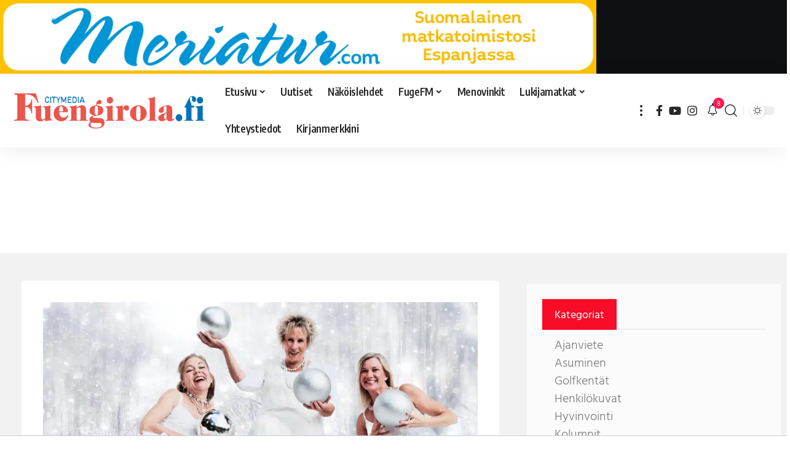

--- FILE ---
content_type: text/html; charset=UTF-8
request_url: https://fuengirola.fi/tag/maija-hapuoja/
body_size: 33913
content:
<!DOCTYPE html><html dir="ltr" lang="fi" prefix="og: https://ogp.me/ns#"><head><meta charset="UTF-8" /><meta http-equiv="X-UA-Compatible" content="IE=edge" /><meta name="viewport" content="width=device-width, initial-scale=1.0" /><link rel="profile" href="https://gmpg.org/xfn/11" /><title>maija hapuoja | Fuengirola.fi</title><meta name="robots" content="max-image-preview:large" /><meta name="google-site-verification" content="bXORnB0kfuPrcUJFTp1adDgxhfU3e-av-n96eIh-PHQ" /><link rel="canonical" href="https://fuengirola.fi/tag/maija-hapuoja/" /><meta name="generator" content="All in One SEO Pro (AIOSEO) 4.9.1.1" />  <script defer src="https://www.googletagmanager.com/gtag/js?id=UA-19638887-1"></script> <script defer src="[data-uri]"></script> <meta property="og:locale" content="fi_FI" /><meta property="og:site_name" content="Fuengirola.fi | Aurinkorannikon uutiset, ihmiset ja tapahtumat" /><meta property="og:type" content="article" /><meta property="og:title" content="maija hapuoja | Fuengirola.fi" /><meta property="og:url" content="https://fuengirola.fi/tag/maija-hapuoja/" /><meta property="og:image" content="https://usercontent.one/wp/fuengirola.fi/wp-content/uploads/2019/09/fuengirola_logo_small@2x.png?media=1760426214" /><meta property="og:image:secure_url" content="https://usercontent.one/wp/fuengirola.fi/wp-content/uploads/2019/09/fuengirola_logo_small@2x.png?media=1760426214" /><meta property="og:image:width" content="500" /><meta property="og:image:height" content="95" /><meta property="article:publisher" content="https://www.facebook.com/Fuengirola.fi" /><meta name="twitter:card" content="summary" /><meta name="twitter:title" content="maija hapuoja | Fuengirola.fi" /><meta name="twitter:image" content="https://usercontent.one/wp/fuengirola.fi/wp-content/uploads/2019/09/fuengirola_logo_small@2x.png?media=1760426214" /> <script type="application/ld+json" class="aioseo-schema">{"@context":"https:\/\/schema.org","@graph":[{"@type":"BreadcrumbList","@id":"https:\/\/fuengirola.fi\/tag\/maija-hapuoja\/#breadcrumblist","itemListElement":[{"@type":"ListItem","@id":"https:\/\/fuengirola.fi#listItem","position":1,"name":"Home","item":"https:\/\/fuengirola.fi","nextItem":{"@type":"ListItem","@id":"https:\/\/fuengirola.fi\/tag\/maija-hapuoja\/#listItem","name":"maija hapuoja"}},{"@type":"ListItem","@id":"https:\/\/fuengirola.fi\/tag\/maija-hapuoja\/#listItem","position":2,"name":"maija hapuoja","previousItem":{"@type":"ListItem","@id":"https:\/\/fuengirola.fi#listItem","name":"Home"}}]},{"@type":"CollectionPage","@id":"https:\/\/fuengirola.fi\/tag\/maija-hapuoja\/#collectionpage","url":"https:\/\/fuengirola.fi\/tag\/maija-hapuoja\/","name":"maija hapuoja | Fuengirola.fi","inLanguage":"fi","isPartOf":{"@id":"https:\/\/fuengirola.fi\/#website"},"breadcrumb":{"@id":"https:\/\/fuengirola.fi\/tag\/maija-hapuoja\/#breadcrumblist"}},{"@type":"Organization","@id":"https:\/\/fuengirola.fi\/#organization","name":"Fuengirola.fi","description":"Aurinkorannikon uutiset, ihmiset ja tapahtumat","url":"https:\/\/fuengirola.fi\/","email":"toimitus@fuengirola.fi","telephone":"+358400890741","logo":{"@type":"ImageObject","url":"https:\/\/i0.wp.com\/fuengirola.fi\/wp-content\/uploads\/2019\/09\/fuengirola_logo_small%402x.png?fit=500%2C95&ssl=1","@id":"https:\/\/fuengirola.fi\/tag\/maija-hapuoja\/#organizationLogo","width":500,"height":95,"caption":"Fuengirola - Aurinkorannikon uutiset"},"image":{"@id":"https:\/\/fuengirola.fi\/tag\/maija-hapuoja\/#organizationLogo"},"sameAs":["https:\/\/www.facebook.com\/Fuengirola.fi","https:\/\/www.instagram.com\/fuengirola.fi\/","https:\/\/www.youtube.com\/@fuengirolalehti"],"address":{"@id":"https:\/\/fuengirola.fi\/#postaladdress","@type":"PostalAddress","streetAddress":"Calle Oliva 3N, Centro Finlandia,","postalCode":"29640","addressLocality":"Fuengirola","addressRegion":"M\u00e1laga","addressCountry":"ES"}},{"@type":"WebSite","@id":"https:\/\/fuengirola.fi\/#website","url":"https:\/\/fuengirola.fi\/","name":"Fuengirola.fi","description":"Aurinkorannikon uutiset, ihmiset ja tapahtumat","inLanguage":"fi","publisher":{"@id":"https:\/\/fuengirola.fi\/#organization"}}]}</script> <link rel="apple-touch-icon" href="https://usercontent.one/wp/fuengirola.fi/wp-content/uploads/2019/09/cropped-ff-icon.png?media=1760426214" /><link rel='dns-prefetch' href='//js-eu1.hs-scripts.com' /><link rel='dns-prefetch' href='//www.googletagmanager.com' /><link rel='dns-prefetch' href='//stats.wp.com' /><link rel='preconnect' href='//i0.wp.com' /><link rel='preconnect' href='//c0.wp.com' /><link rel="alternate" type="application/rss+xml" title="Fuengirola.fi &raquo; syöte" href="https://fuengirola.fi/feed/" /><link rel="alternate" type="application/rss+xml" title="Fuengirola.fi &raquo; kommenttien syöte" href="https://fuengirola.fi/comments/feed/" /><link rel="alternate" type="application/rss+xml" title="Fuengirola.fi &raquo; maija hapuoja avainsanan RSS-syöte" href="https://fuengirola.fi/tag/maija-hapuoja/feed/" /><link rel="alternate" type="application/rss+xml" title="Fuengirola.fi &raquo; Stories Feed" href="https://fuengirola.fi/web-stories/feed/"><script type="application/ld+json">{
    "@context": "https://schema.org",
    "@type": "Organization",
    "legalName": "Fuengirola.fi",
    "url": "https://fuengirola.fi/",
    "logo": "https://usercontent.one/wp/fuengirola.fi/wp-content/uploads/2019/09/fuengirola_logo@2x.png?media=1760426214",
    "sameAs": [
        "https://www.facebook.com/Fuengirola.fi",
        "https://www.youtube.com/@fuengirolalehti",
        "https://www.instagram.com/fuengirola.fi/"
    ]
}</script> <style id='wp-img-auto-sizes-contain-inline-css'>img:is([sizes=auto i],[sizes^="auto," i]){contain-intrinsic-size:3000px 1500px}
/*# sourceURL=wp-img-auto-sizes-contain-inline-css */</style><style id='wp-emoji-styles-inline-css'>img.wp-smiley, img.emoji {
		display: inline !important;
		border: none !important;
		box-shadow: none !important;
		height: 1em !important;
		width: 1em !important;
		margin: 0 0.07em !important;
		vertical-align: -0.1em !important;
		background: none !important;
		padding: 0 !important;
	}
/*# sourceURL=wp-emoji-styles-inline-css */</style><link rel='stylesheet' id='wp-block-library-css' href='https://fuengirola.fi/wp-includes/css/dist/block-library/style.min.css?ver=c3d3a5e30888b69911cc4b1e8ca36916' media='all' /><style id='classic-theme-styles-inline-css'>/*! This file is auto-generated */
.wp-block-button__link{color:#fff;background-color:#32373c;border-radius:9999px;box-shadow:none;text-decoration:none;padding:calc(.667em + 2px) calc(1.333em + 2px);font-size:1.125em}.wp-block-file__button{background:#32373c;color:#fff;text-decoration:none}
/*# sourceURL=/wp-includes/css/classic-themes.min.css */</style><link rel='stylesheet' id='aioseo/css/src/vue/standalone/blocks/table-of-contents/global.scss-css' href='https://usercontent.one/wp/fuengirola.fi/wp-content/plugins/all-in-one-seo-pack-pro/dist/Pro/assets/css/table-of-contents/global.e90f6d47.css?ver=4.9.1.1&media=1760426214' media='all' /><link rel='stylesheet' id='aioseo/css/src/vue/standalone/blocks/pro/recipe/global.scss-css' href='https://usercontent.one/wp/fuengirola.fi/wp-content/plugins/all-in-one-seo-pack-pro/dist/Pro/assets/css/recipe/global.67a3275f.css?ver=4.9.1.1&media=1760426214' media='all' /><link rel='stylesheet' id='aioseo/css/src/vue/standalone/blocks/pro/product/global.scss-css' href='https://usercontent.one/wp/fuengirola.fi/wp-content/plugins/all-in-one-seo-pack-pro/dist/Pro/assets/css/product/global.61066cfb.css?ver=4.9.1.1&media=1760426214' media='all' /><link rel='stylesheet' id='aioseo-local-business/css/src/assets/scss/business-info.scss-css' href='https://usercontent.one/wp/fuengirola.fi/wp-content/plugins/aioseo-local-business/dist/css/business-info.DlwHGRMe.css?ver=1.3.12&media=1760426214' media='all' /><link rel='stylesheet' id='aioseo-local-business/css/src/assets/scss/opening-hours.scss-css' href='https://usercontent.one/wp/fuengirola.fi/wp-content/plugins/aioseo-local-business/dist/css/opening-hours.Bg1Edlf_.css?ver=1.3.12&media=1760426214' media='all' /><style id='jetpack-sharing-buttons-style-inline-css'>.jetpack-sharing-buttons__services-list{display:flex;flex-direction:row;flex-wrap:wrap;gap:0;list-style-type:none;margin:5px;padding:0}.jetpack-sharing-buttons__services-list.has-small-icon-size{font-size:12px}.jetpack-sharing-buttons__services-list.has-normal-icon-size{font-size:16px}.jetpack-sharing-buttons__services-list.has-large-icon-size{font-size:24px}.jetpack-sharing-buttons__services-list.has-huge-icon-size{font-size:36px}@media print{.jetpack-sharing-buttons__services-list{display:none!important}}.editor-styles-wrapper .wp-block-jetpack-sharing-buttons{gap:0;padding-inline-start:0}ul.jetpack-sharing-buttons__services-list.has-background{padding:1.25em 2.375em}
/*# sourceURL=https://usercontent.one/wp/fuengirola.fi/wp-content/plugins/jetpack/_inc/blocks/sharing-buttons/view.css?media=1760426214 */</style><link rel='stylesheet' id='jet-engine-frontend-css' href='https://usercontent.one/wp/fuengirola.fi/wp-content/plugins/jet-engine/assets/css/frontend.css?ver=3.3.6&media=1760426214' media='all' /><link rel='stylesheet' id='foxiz-elements-css' href='https://usercontent.one/wp/fuengirola.fi/wp-content/plugins/foxiz-core/lib/foxiz-elements/public/style.css?ver=3.0&media=1760426214' media='all' /><style id='global-styles-inline-css'>:root{--wp--preset--aspect-ratio--square: 1;--wp--preset--aspect-ratio--4-3: 4/3;--wp--preset--aspect-ratio--3-4: 3/4;--wp--preset--aspect-ratio--3-2: 3/2;--wp--preset--aspect-ratio--2-3: 2/3;--wp--preset--aspect-ratio--16-9: 16/9;--wp--preset--aspect-ratio--9-16: 9/16;--wp--preset--color--black: #000000;--wp--preset--color--cyan-bluish-gray: #abb8c3;--wp--preset--color--white: #ffffff;--wp--preset--color--pale-pink: #f78da7;--wp--preset--color--vivid-red: #cf2e2e;--wp--preset--color--luminous-vivid-orange: #ff6900;--wp--preset--color--luminous-vivid-amber: #fcb900;--wp--preset--color--light-green-cyan: #7bdcb5;--wp--preset--color--vivid-green-cyan: #00d084;--wp--preset--color--pale-cyan-blue: #8ed1fc;--wp--preset--color--vivid-cyan-blue: #0693e3;--wp--preset--color--vivid-purple: #9b51e0;--wp--preset--gradient--vivid-cyan-blue-to-vivid-purple: linear-gradient(135deg,rgb(6,147,227) 0%,rgb(155,81,224) 100%);--wp--preset--gradient--light-green-cyan-to-vivid-green-cyan: linear-gradient(135deg,rgb(122,220,180) 0%,rgb(0,208,130) 100%);--wp--preset--gradient--luminous-vivid-amber-to-luminous-vivid-orange: linear-gradient(135deg,rgb(252,185,0) 0%,rgb(255,105,0) 100%);--wp--preset--gradient--luminous-vivid-orange-to-vivid-red: linear-gradient(135deg,rgb(255,105,0) 0%,rgb(207,46,46) 100%);--wp--preset--gradient--very-light-gray-to-cyan-bluish-gray: linear-gradient(135deg,rgb(238,238,238) 0%,rgb(169,184,195) 100%);--wp--preset--gradient--cool-to-warm-spectrum: linear-gradient(135deg,rgb(74,234,220) 0%,rgb(151,120,209) 20%,rgb(207,42,186) 40%,rgb(238,44,130) 60%,rgb(251,105,98) 80%,rgb(254,248,76) 100%);--wp--preset--gradient--blush-light-purple: linear-gradient(135deg,rgb(255,206,236) 0%,rgb(152,150,240) 100%);--wp--preset--gradient--blush-bordeaux: linear-gradient(135deg,rgb(254,205,165) 0%,rgb(254,45,45) 50%,rgb(107,0,62) 100%);--wp--preset--gradient--luminous-dusk: linear-gradient(135deg,rgb(255,203,112) 0%,rgb(199,81,192) 50%,rgb(65,88,208) 100%);--wp--preset--gradient--pale-ocean: linear-gradient(135deg,rgb(255,245,203) 0%,rgb(182,227,212) 50%,rgb(51,167,181) 100%);--wp--preset--gradient--electric-grass: linear-gradient(135deg,rgb(202,248,128) 0%,rgb(113,206,126) 100%);--wp--preset--gradient--midnight: linear-gradient(135deg,rgb(2,3,129) 0%,rgb(40,116,252) 100%);--wp--preset--font-size--small: 13px;--wp--preset--font-size--medium: 20px;--wp--preset--font-size--large: 36px;--wp--preset--font-size--x-large: 42px;--wp--preset--spacing--20: 0.44rem;--wp--preset--spacing--30: 0.67rem;--wp--preset--spacing--40: 1rem;--wp--preset--spacing--50: 1.5rem;--wp--preset--spacing--60: 2.25rem;--wp--preset--spacing--70: 3.38rem;--wp--preset--spacing--80: 5.06rem;--wp--preset--shadow--natural: 6px 6px 9px rgba(0, 0, 0, 0.2);--wp--preset--shadow--deep: 12px 12px 50px rgba(0, 0, 0, 0.4);--wp--preset--shadow--sharp: 6px 6px 0px rgba(0, 0, 0, 0.2);--wp--preset--shadow--outlined: 6px 6px 0px -3px rgb(255, 255, 255), 6px 6px rgb(0, 0, 0);--wp--preset--shadow--crisp: 6px 6px 0px rgb(0, 0, 0);}:where(.is-layout-flex){gap: 0.5em;}:where(.is-layout-grid){gap: 0.5em;}body .is-layout-flex{display: flex;}.is-layout-flex{flex-wrap: wrap;align-items: center;}.is-layout-flex > :is(*, div){margin: 0;}body .is-layout-grid{display: grid;}.is-layout-grid > :is(*, div){margin: 0;}:where(.wp-block-columns.is-layout-flex){gap: 2em;}:where(.wp-block-columns.is-layout-grid){gap: 2em;}:where(.wp-block-post-template.is-layout-flex){gap: 1.25em;}:where(.wp-block-post-template.is-layout-grid){gap: 1.25em;}.has-black-color{color: var(--wp--preset--color--black) !important;}.has-cyan-bluish-gray-color{color: var(--wp--preset--color--cyan-bluish-gray) !important;}.has-white-color{color: var(--wp--preset--color--white) !important;}.has-pale-pink-color{color: var(--wp--preset--color--pale-pink) !important;}.has-vivid-red-color{color: var(--wp--preset--color--vivid-red) !important;}.has-luminous-vivid-orange-color{color: var(--wp--preset--color--luminous-vivid-orange) !important;}.has-luminous-vivid-amber-color{color: var(--wp--preset--color--luminous-vivid-amber) !important;}.has-light-green-cyan-color{color: var(--wp--preset--color--light-green-cyan) !important;}.has-vivid-green-cyan-color{color: var(--wp--preset--color--vivid-green-cyan) !important;}.has-pale-cyan-blue-color{color: var(--wp--preset--color--pale-cyan-blue) !important;}.has-vivid-cyan-blue-color{color: var(--wp--preset--color--vivid-cyan-blue) !important;}.has-vivid-purple-color{color: var(--wp--preset--color--vivid-purple) !important;}.has-black-background-color{background-color: var(--wp--preset--color--black) !important;}.has-cyan-bluish-gray-background-color{background-color: var(--wp--preset--color--cyan-bluish-gray) !important;}.has-white-background-color{background-color: var(--wp--preset--color--white) !important;}.has-pale-pink-background-color{background-color: var(--wp--preset--color--pale-pink) !important;}.has-vivid-red-background-color{background-color: var(--wp--preset--color--vivid-red) !important;}.has-luminous-vivid-orange-background-color{background-color: var(--wp--preset--color--luminous-vivid-orange) !important;}.has-luminous-vivid-amber-background-color{background-color: var(--wp--preset--color--luminous-vivid-amber) !important;}.has-light-green-cyan-background-color{background-color: var(--wp--preset--color--light-green-cyan) !important;}.has-vivid-green-cyan-background-color{background-color: var(--wp--preset--color--vivid-green-cyan) !important;}.has-pale-cyan-blue-background-color{background-color: var(--wp--preset--color--pale-cyan-blue) !important;}.has-vivid-cyan-blue-background-color{background-color: var(--wp--preset--color--vivid-cyan-blue) !important;}.has-vivid-purple-background-color{background-color: var(--wp--preset--color--vivid-purple) !important;}.has-black-border-color{border-color: var(--wp--preset--color--black) !important;}.has-cyan-bluish-gray-border-color{border-color: var(--wp--preset--color--cyan-bluish-gray) !important;}.has-white-border-color{border-color: var(--wp--preset--color--white) !important;}.has-pale-pink-border-color{border-color: var(--wp--preset--color--pale-pink) !important;}.has-vivid-red-border-color{border-color: var(--wp--preset--color--vivid-red) !important;}.has-luminous-vivid-orange-border-color{border-color: var(--wp--preset--color--luminous-vivid-orange) !important;}.has-luminous-vivid-amber-border-color{border-color: var(--wp--preset--color--luminous-vivid-amber) !important;}.has-light-green-cyan-border-color{border-color: var(--wp--preset--color--light-green-cyan) !important;}.has-vivid-green-cyan-border-color{border-color: var(--wp--preset--color--vivid-green-cyan) !important;}.has-pale-cyan-blue-border-color{border-color: var(--wp--preset--color--pale-cyan-blue) !important;}.has-vivid-cyan-blue-border-color{border-color: var(--wp--preset--color--vivid-cyan-blue) !important;}.has-vivid-purple-border-color{border-color: var(--wp--preset--color--vivid-purple) !important;}.has-vivid-cyan-blue-to-vivid-purple-gradient-background{background: var(--wp--preset--gradient--vivid-cyan-blue-to-vivid-purple) !important;}.has-light-green-cyan-to-vivid-green-cyan-gradient-background{background: var(--wp--preset--gradient--light-green-cyan-to-vivid-green-cyan) !important;}.has-luminous-vivid-amber-to-luminous-vivid-orange-gradient-background{background: var(--wp--preset--gradient--luminous-vivid-amber-to-luminous-vivid-orange) !important;}.has-luminous-vivid-orange-to-vivid-red-gradient-background{background: var(--wp--preset--gradient--luminous-vivid-orange-to-vivid-red) !important;}.has-very-light-gray-to-cyan-bluish-gray-gradient-background{background: var(--wp--preset--gradient--very-light-gray-to-cyan-bluish-gray) !important;}.has-cool-to-warm-spectrum-gradient-background{background: var(--wp--preset--gradient--cool-to-warm-spectrum) !important;}.has-blush-light-purple-gradient-background{background: var(--wp--preset--gradient--blush-light-purple) !important;}.has-blush-bordeaux-gradient-background{background: var(--wp--preset--gradient--blush-bordeaux) !important;}.has-luminous-dusk-gradient-background{background: var(--wp--preset--gradient--luminous-dusk) !important;}.has-pale-ocean-gradient-background{background: var(--wp--preset--gradient--pale-ocean) !important;}.has-electric-grass-gradient-background{background: var(--wp--preset--gradient--electric-grass) !important;}.has-midnight-gradient-background{background: var(--wp--preset--gradient--midnight) !important;}.has-small-font-size{font-size: var(--wp--preset--font-size--small) !important;}.has-medium-font-size{font-size: var(--wp--preset--font-size--medium) !important;}.has-large-font-size{font-size: var(--wp--preset--font-size--large) !important;}.has-x-large-font-size{font-size: var(--wp--preset--font-size--x-large) !important;}
:where(.wp-block-post-template.is-layout-flex){gap: 1.25em;}:where(.wp-block-post-template.is-layout-grid){gap: 1.25em;}
:where(.wp-block-term-template.is-layout-flex){gap: 1.25em;}:where(.wp-block-term-template.is-layout-grid){gap: 1.25em;}
:where(.wp-block-columns.is-layout-flex){gap: 2em;}:where(.wp-block-columns.is-layout-grid){gap: 2em;}
:root :where(.wp-block-pullquote){font-size: 1.5em;line-height: 1.6;}
/*# sourceURL=global-styles-inline-css */</style><link rel='stylesheet' id='wp-polls-css' href='https://usercontent.one/wp/fuengirola.fi/wp-content/plugins/wp-polls/polls-css.css?ver=2.77.3&media=1760426214' media='all' /><style id='wp-polls-inline-css'>.wp-polls .pollbar {
	margin: 1px;
	font-size: 18px;
	line-height: 20px;
	height: 20px;
	background: #44b244;
	border: 1px solid #c8c8c8;
}

/*# sourceURL=wp-polls-inline-css */</style><link rel='stylesheet' id='cmplz-general-css' href='https://usercontent.one/wp/fuengirola.fi/wp-content/plugins/complianz-gdpr/assets/css/cookieblocker.min.css?media=1760426214?ver=1764779569' media='all' /><link rel='stylesheet' id='elementor-frontend-css' href='https://usercontent.one/wp/fuengirola.fi/wp-content/plugins/elementor/assets/css/frontend.min.css?ver=3.33.3&media=1760426214' media='all' /><link rel='stylesheet' id='widget-heading-css' href='https://usercontent.one/wp/fuengirola.fi/wp-content/plugins/elementor/assets/css/widget-heading.min.css?ver=3.33.3&media=1760426214' media='all' /><link rel='stylesheet' id='widget-divider-css' href='https://usercontent.one/wp/fuengirola.fi/wp-content/plugins/elementor/assets/css/widget-divider.min.css?ver=3.33.3&media=1760426214' media='all' /><link rel='stylesheet' id='widget-nav-menu-css' href='https://usercontent.one/wp/fuengirola.fi/wp-content/plugins/elementor-pro/assets/css/widget-nav-menu.min.css?ver=3.33.2&media=1760426214' media='all' /><link rel='stylesheet' id='e-sticky-css' href='https://usercontent.one/wp/fuengirola.fi/wp-content/plugins/elementor-pro/assets/css/modules/sticky.min.css?ver=3.33.2&media=1760426214' media='all' /><link rel='stylesheet' id='jet-elements-css' href='https://usercontent.one/wp/fuengirola.fi/wp-content/plugins/jet-elements/assets/css/jet-elements.css?ver=2.6.15&media=1760426214' media='all' /><link rel='stylesheet' id='jet-elements-skin-css' href='https://usercontent.one/wp/fuengirola.fi/wp-content/plugins/jet-elements/assets/css/jet-elements-skin.css?ver=2.6.15&media=1760426214' media='all' /><link rel='stylesheet' id='elementor-icons-css' href='https://usercontent.one/wp/fuengirola.fi/wp-content/plugins/elementor/assets/lib/eicons/css/elementor-icons.min.css?ver=5.44.0&media=1760426214' media='all' /><link rel='stylesheet' id='elementor-post-27246-css' href='https://usercontent.one/wp/fuengirola.fi/wp-content/uploads/elementor/css/post-27246.css?media=1760426214?ver=1764871414' media='all' /><link rel='stylesheet' id='jet-blog-css' href='https://usercontent.one/wp/fuengirola.fi/wp-content/plugins/jet-blog/assets/css/jet-blog.css?ver=2.3.6&media=1760426214' media='all' /><link rel='stylesheet' id='elementor-post-27696-css' href='https://usercontent.one/wp/fuengirola.fi/wp-content/uploads/elementor/css/post-27696.css?media=1760426214?ver=1764871445' media='all' /><link rel='stylesheet' id='elementor-post-27362-css' href='https://usercontent.one/wp/fuengirola.fi/wp-content/uploads/elementor/css/post-27362.css?media=1760426214?ver=1764871445' media='all' /><link rel='stylesheet' id='ekit-widget-styles-css' href='https://usercontent.one/wp/fuengirola.fi/wp-content/plugins/elementskit-lite/widgets/init/assets/css/widget-styles.css?ver=3.7.7&media=1760426214' media='all' /><link rel='stylesheet' id='ekit-responsive-css' href='https://usercontent.one/wp/fuengirola.fi/wp-content/plugins/elementskit-lite/widgets/init/assets/css/responsive.css?ver=3.7.7&media=1760426214' media='all' /><link rel='stylesheet' id='widget-icon-list-css' href='https://usercontent.one/wp/fuengirola.fi/wp-content/plugins/elementor/assets/css/widget-icon-list.min.css?ver=3.33.3&media=1760426214' media='all' /><link rel='stylesheet' id='foxiz-font-css' href='https://fonts.googleapis.com/css?family=Oxygen%3A400%2C700%7CEncode+Sans+Condensed%3A400%2C500%2C600%2C700%2C800&#038;ver=2.6.9' media='all' /><link rel='stylesheet' id='foxiz-main-css' href='https://usercontent.one/wp/fuengirola.fi/wp-content/themes/foxiz/assets/css/main.css?ver=2.6.9&media=1760426214' media='all' /><style id='foxiz-main-inline-css'>@media (max-width: 767px) {body {--h1-fsize : 150px;}}[data-theme="dark"].is-hd-4 {--nav-bg: #191c20;--nav-bg-from: #191c20;--nav-bg-to: #191c20;--nav-bg-glass: #191c2011;--nav-bg-glass-from: #191c2011;--nav-bg-glass-to: #191c2011;}:root {--top-site-bg :#0e0f12;--topad-spacing :15px;--hyperlink-line-color :var(--g-color);--s-content-width : 760px;--max-width-wo-sb : 840px;--s10-feat-ratio :45%;--s11-feat-ratio :45%;--login-popup-w : 350px;}[data-theme="dark"], .light-scheme {--top-site-bg :#0e0f12; }.search-header:before { background-repeat : no-repeat;background-size : cover;background-image : url(https://usercontent.one/wp/fuengirola.fi/wp-content/uploads/2017/12/IMG_3676-4.jpg?media=1760426214);background-attachment : scroll;background-position : center center;}[data-theme="dark"] .search-header:before { background-repeat : no-repeat;background-size : cover;background-image : url(https://foxiz.themeruby.com/default/wp-content/uploads/sites/2/2021/09/search-bgd.jpg);background-attachment : scroll;background-position : center center;}.footer-has-bg { background-color : #00000007;}[data-theme="dark"] .footer-has-bg { background-color : #16181c;}.top-site-ad .ad-image { max-width: 1500px; }.yes-hd-transparent .top-site-ad {--top-site-bg :#0e0f12;}#amp-mobile-version-switcher { display: none; }.mobile-menu .sub-menu > * {flex: 0 0 100%}
/*# sourceURL=foxiz-main-inline-css */</style><link rel='stylesheet' id='foxiz-podcast-css' href='https://usercontent.one/wp/fuengirola.fi/wp-content/themes/foxiz/assets/css/podcast.css?ver=2.6.9&media=1760426214' media='all' /><link rel='stylesheet' id='foxiz-print-css' href='https://usercontent.one/wp/fuengirola.fi/wp-content/themes/foxiz/assets/css/print.css?ver=2.6.9&media=1760426214' media='all' /><link rel='stylesheet' id='foxiz-style-css' href='https://usercontent.one/wp/fuengirola.fi/wp-content/themes/foxiz/style.css?ver=2.6.9&media=1760426214' media='all' /><link rel='stylesheet' id='radio-player-css' href='https://usercontent.one/wp/fuengirola.fi/wp-content/plugins/radio-player/assets/css/frontend.css?ver=2.0.91&media=1760426214' media='all' /><style id='radio-player-inline-css'>div.radio-player .radio-player-song-title span.track-title { animation-duration: 10s; }
/*# sourceURL=radio-player-inline-css */</style><link rel='stylesheet' id='elementor-gf-local-hindvadodara-css' href='https://usercontent.one/wp/fuengirola.fi/wp-content/uploads/elementor/google-fonts/css/hindvadodara.css?media=1760426214?ver=1742218368' media='all' /><link rel='stylesheet' id='elementor-gf-local-roboto-css' href='https://usercontent.one/wp/fuengirola.fi/wp-content/uploads/elementor/google-fonts/css/roboto.css?media=1760426214?ver=1742218432' media='all' /><link rel='stylesheet' id='elementor-icons-shared-0-css' href='https://usercontent.one/wp/fuengirola.fi/wp-content/plugins/elementor/assets/lib/font-awesome/css/fontawesome.min.css?ver=5.15.3&media=1760426214' media='all' /><link rel='stylesheet' id='elementor-icons-fa-solid-css' href='https://usercontent.one/wp/fuengirola.fi/wp-content/plugins/elementor/assets/lib/font-awesome/css/solid.min.css?ver=5.15.3&media=1760426214' media='all' /> <script defer src="https://usercontent.one/wp/fuengirola.fi/wp-content/plugins/burst-statistics/assets/js/timeme/timeme.min.js?media=1760426214?ver=1764682943" id="burst-timeme-js"></script> <script src="https://fuengirola.fi/wp-includes/js/dist/hooks.min.js?ver=dd5603f07f9220ed27f1" id="wp-hooks-js"></script> <script src="https://fuengirola.fi/wp-includes/js/dist/i18n.min.js?ver=c26c3dc7bed366793375" id="wp-i18n-js"></script> <script defer id="wp-i18n-js-after" src="[data-uri]"></script> <script src="https://fuengirola.fi/wp-includes/js/dist/url.min.js?ver=9e178c9516d1222dc834" id="wp-url-js"></script> <script defer id="wp-api-fetch-js-translations" src="[data-uri]"></script> <script src="https://fuengirola.fi/wp-includes/js/dist/api-fetch.min.js?ver=3a4d9af2b423048b0dee" id="wp-api-fetch-js"></script> <script defer id="wp-api-fetch-js-after" src="[data-uri]"></script> <script defer id="burst-js-extra" src="[data-uri]"></script> <script defer src="https://usercontent.one/wp/fuengirola.fi/wp-content/plugins/burst-statistics/assets/js/build/burst.min.js?media=1760426214?ver=1764682943" id="burst-js"></script> <script src="https://fuengirola.fi/wp-includes/js/jquery/jquery.min.js?ver=3.7.1" id="jquery-core-js"></script> <script defer src="https://fuengirola.fi/wp-includes/js/jquery/jquery-migrate.min.js?ver=3.4.1" id="jquery-migrate-js"></script> <script defer src="https://usercontent.one/wp/fuengirola.fi/wp-content/plugins/google-analytics-for-wordpress/assets/js/frontend-gtag.js?ver=9.10.0&media=1760426214" id="monsterinsights-frontend-script-js" data-wp-strategy="async"></script> <script data-cfasync="false" data-wpfc-render="false" id='monsterinsights-frontend-script-js-extra'>var monsterinsights_frontend = {"js_events_tracking":"true","download_extensions":"doc,pdf,ppt,zip,xls,docx,pptx,xlsx","inbound_paths":"[{\"path\":\"\\\/go\\\/\",\"label\":\"affiliate\"},{\"path\":\"\\\/recommend\\\/\",\"label\":\"affiliate\"}]","home_url":"https:\/\/fuengirola.fi","hash_tracking":"false","v4_id":"G-E1D3CZHTG6"};</script> 
 <script defer src="https://www.googletagmanager.com/gtag/js?id=GT-WB7XXJ7" id="google_gtagjs-js"></script> <script defer id="google_gtagjs-js-after" src="[data-uri]"></script> <script defer src="https://usercontent.one/wp/fuengirola.fi/wp-content/themes/foxiz/assets/js/highlight-share.js?media=1760426214?ver=1" id="highlight-share-js"></script> <link rel="https://api.w.org/" href="https://fuengirola.fi/wp-json/" /><link rel="alternate" title="JSON" type="application/json" href="https://fuengirola.fi/wp-json/wp/v2/tags/297" /><link rel="EditURI" type="application/rsd+xml" title="RSD" href="https://fuengirola.fi/xmlrpc.php?rsd" /> <style type="text/css" media="screen">.g { margin:0px; padding:0px; overflow:hidden; line-height:1; zoom:1; }
	.g img { height:auto; }
	.g-col { position:relative; float:left; }
	.g-col:first-child { margin-left: 0; }
	.g-col:last-child { margin-right: 0; }
	.g-1 { margin:0px;  width:100%; max-width:300px; height:100%; max-height:250px; }
	.g-2 { margin:0px;  width:100%; max-width:970px; height:100%; max-height:120px; }
	.g-3 { margin:0px;  width:100%; max-width:970px; height:100%; max-height:120px; }
	.g-4 { margin:0px;  width:100%; max-width:970px; height:100%; max-height:120px; }
	.g-7 { margin:0px;  width:100%; max-width:728px; height:100%; max-height:90px; }
	.g-8 { margin:0px;  width:100%; max-width:1329px; height:100%; max-height:561px; }
	@media only screen and (max-width: 480px) {
		.g-col, .g-dyn, .g-single { width:100%; margin-left:0; margin-right:0; }
	}</style><meta name="generator" content="Site Kit by Google 1.167.0" /><script defer src="https://tags.refinery89.com/fuengirolafi.js"></script>  <script defer src="[data-uri]"></script> <style>[class*=" icon-oc-"],[class^=icon-oc-]{speak:none;font-style:normal;font-weight:400;font-variant:normal;text-transform:none;line-height:1;-webkit-font-smoothing:antialiased;-moz-osx-font-smoothing:grayscale}.icon-oc-one-com-white-32px-fill:before{content:"901"}.icon-oc-one-com:before{content:"900"}#one-com-icon,.toplevel_page_onecom-wp .wp-menu-image{speak:none;display:flex;align-items:center;justify-content:center;text-transform:none;line-height:1;-webkit-font-smoothing:antialiased;-moz-osx-font-smoothing:grayscale}.onecom-wp-admin-bar-item>a,.toplevel_page_onecom-wp>.wp-menu-name{font-size:16px;font-weight:400;line-height:1}.toplevel_page_onecom-wp>.wp-menu-name img{width:69px;height:9px;}.wp-submenu-wrap.wp-submenu>.wp-submenu-head>img{width:88px;height:auto}.onecom-wp-admin-bar-item>a img{height:7px!important}.onecom-wp-admin-bar-item>a img,.toplevel_page_onecom-wp>.wp-menu-name img{opacity:.8}.onecom-wp-admin-bar-item.hover>a img,.toplevel_page_onecom-wp.wp-has-current-submenu>.wp-menu-name img,li.opensub>a.toplevel_page_onecom-wp>.wp-menu-name img{opacity:1}#one-com-icon:before,.onecom-wp-admin-bar-item>a:before,.toplevel_page_onecom-wp>.wp-menu-image:before{content:'';position:static!important;background-color:rgba(240,245,250,.4);border-radius:102px;width:18px;height:18px;padding:0!important}.onecom-wp-admin-bar-item>a:before{width:14px;height:14px}.onecom-wp-admin-bar-item.hover>a:before,.toplevel_page_onecom-wp.opensub>a>.wp-menu-image:before,.toplevel_page_onecom-wp.wp-has-current-submenu>.wp-menu-image:before{background-color:#76b82a}.onecom-wp-admin-bar-item>a{display:inline-flex!important;align-items:center;justify-content:center}#one-com-logo-wrapper{font-size:4em}#one-com-icon{vertical-align:middle}.imagify-welcome{display:none !important;}</style><style>img#wpstats{display:none}</style><meta name="google-adsense-platform-account" content="ca-host-pub-2644536267352236"><meta name="google-adsense-platform-domain" content="sitekit.withgoogle.com"><meta name="generator" content="Elementor 3.33.3; features: additional_custom_breakpoints; settings: css_print_method-external, google_font-enabled, font_display-auto"> <script async src="https://pagead2.googlesyndication.com/pagead/js/adsbygoogle.js?client=ca-pub-7990126227167856"
     crossorigin="anonymous"></script> <script type="application/ld+json">{
    "@context": "https://schema.org",
    "@type": "WebSite",
    "@id": "https://fuengirola.fi/#website",
    "url": "https://fuengirola.fi/",
    "name": "Fuengirola.fi",
    "potentialAction": {
        "@type": "SearchAction",
        "target": "https://fuengirola.fi/?s={search_term_string}",
        "query-input": "required name=search_term_string"
    }
}</script> <style>.e-con.e-parent:nth-of-type(n+4):not(.e-lazyloaded):not(.e-no-lazyload),
				.e-con.e-parent:nth-of-type(n+4):not(.e-lazyloaded):not(.e-no-lazyload) * {
					background-image: none !important;
				}
				@media screen and (max-height: 1024px) {
					.e-con.e-parent:nth-of-type(n+3):not(.e-lazyloaded):not(.e-no-lazyload),
					.e-con.e-parent:nth-of-type(n+3):not(.e-lazyloaded):not(.e-no-lazyload) * {
						background-image: none !important;
					}
				}
				@media screen and (max-height: 640px) {
					.e-con.e-parent:nth-of-type(n+2):not(.e-lazyloaded):not(.e-no-lazyload),
					.e-con.e-parent:nth-of-type(n+2):not(.e-lazyloaded):not(.e-no-lazyload) * {
						background-image: none !important;
					}
				}</style> <script defer src="[data-uri]"></script> <meta property="og:type" content="website" /><meta property="og:title" content="maija hapuoja | Fuengirola.fi" /><meta property="og:url" content="https://fuengirola.fi/tag/maija-hapuoja/" /><meta property="og:site_name" content="Fuengirola.fi" /><meta property="og:image" content="https://i0.wp.com/fuengirola.fi/wp-content/uploads/2019/09/cropped-ff-icon.png?fit=512%2C512&#038;ssl=1" /><meta property="og:image:width" content="512" /><meta property="og:image:height" content="512" /><meta property="og:image:alt" content="" /><meta property="og:locale" content="fi_FI" />  <script type="application/ld+json">{"@context":"http://schema.org","@type":"BreadcrumbList","itemListElement":[{"@type":"ListItem","position":2,"item":{"@id":"https://fuengirola.fi/tag/maija-hapuoja/","name":"maija hapuoja"}},{"@type":"ListItem","position":1,"item":{"@id":"https://fuengirola.fi","name":"Fuengirola.fi"}}]}</script> <link rel="icon" href="https://i0.wp.com/fuengirola.fi/wp-content/uploads/2019/09/cropped-ff-icon.png?fit=32%2C32&#038;ssl=1" sizes="32x32" /><link rel="icon" href="https://i0.wp.com/fuengirola.fi/wp-content/uploads/2019/09/cropped-ff-icon.png?fit=192%2C192&#038;ssl=1" sizes="192x192" /><link rel="apple-touch-icon" href="https://i0.wp.com/fuengirola.fi/wp-content/uploads/2019/09/cropped-ff-icon.png?fit=180%2C180&#038;ssl=1" /><meta name="msapplication-TileImage" content="https://i0.wp.com/fuengirola.fi/wp-content/uploads/2019/09/cropped-ff-icon.png?fit=270%2C270&#038;ssl=1" /></head><body data-rsssl=1 class="archive tag tag-maija-hapuoja tag-297 wp-custom-logo wp-embed-responsive wp-theme-foxiz personalized-all elementor-page-27696 elementor-default elementor-template-full-width elementor-kit-27246 menu-ani-1 hover-ani-1 btn-ani-1 btn-transform-1 is-rm-1 lmeta-dot loader-1 dark-sw-1 mtax-1 is-hd-1 is-backtop  is-mstick is-smart-sticky" data-theme="default" data-burst_id="297" data-burst_type="tag"> <noscript> <iframe src="https://www.googletagmanager.com/ns.html?id=GTM-53QVBRG8" height="0" width="0" style="display:none;visibility:hidden"></iframe> </noscript><div class="top-site-ad no-spacing is-code"><div class=" edge-padding"><div class="ad-script non-adsense edge-padding"><div class="g g-4"><div class="g-single a-44"><a class="gofollow" data-track="NDQsNCw2MA==" href="https://meriatur.com/"><img src="https://i0.wp.com/fuengirola.fi/wp-content/uploads/2020/01/leaderboard-8-1-meriatur-1-1.jpg?ssl=1" /></a></div></div></div></div></div><div class="site-outer"><div id="site-header" class="header-wrap rb-section header-set-1 header-1 header-wrapper style-shadow has-quick-menu"><div id="navbar-outer" class="navbar-outer"><div id="sticky-holder" class="sticky-holder"><div class="navbar-wrap"><div class="rb-container edge-padding"><div class="navbar-inner"><div class="navbar-left"><div class="logo-wrap is-image-logo site-branding"> <a href="https://fuengirola.fi/" class="logo" title="Fuengirola.fi"> <img fetchpriority="high" class="logo-default" data-mode="default" height="191" width="1000" src="https://usercontent.one/wp/fuengirola.fi/wp-content/uploads/2019/09/fuengirola_logo@2x.png?media=1760426214" alt="Fuengirola.fi" decoding="async" loading="eager" fetchpriority="high"><img fetchpriority="high" class="logo-dark" data-mode="dark" height="191" width="1000" src="https://usercontent.one/wp/fuengirola.fi/wp-content/uploads/2019/09/fuengirola_logo@2x.png?media=1760426214" alt="Fuengirola.fi" decoding="async" loading="eager" fetchpriority="high"> </a></div><nav id="site-navigation" class="main-menu-wrap" aria-label="main menu"><ul id="menu-paavalikko" class="main-menu rb-menu large-menu" itemscope itemtype="https://www.schema.org/SiteNavigationElement"><li id="menu-item-42946" class="menu-item menu-item-type-post_type menu-item-object-page menu-item-home menu-item-has-children menu-item-42946"><a href="https://fuengirola.fi/"><span>Etusivu</span></a><ul class="sub-menu"><li id="menu-item-51588" class="menu-item menu-item-type-taxonomy menu-item-object-category menu-item-51588"><a href="https://fuengirola.fi/kategoria/asuminen/"><span>Asuminen</span></a></li><li id="menu-item-51589" class="menu-item menu-item-type-taxonomy menu-item-object-category menu-item-51589"><a href="https://fuengirola.fi/kategoria/blogi/"><span>Blogi</span></a></li><li id="menu-item-51590" class="menu-item menu-item-type-taxonomy menu-item-object-category menu-item-51590"><a href="https://fuengirola.fi/kategoria/henkilokuvat/"><span>Henkilökuvat</span></a></li><li id="menu-item-51591" class="menu-item menu-item-type-taxonomy menu-item-object-category menu-item-51591"><a href="https://fuengirola.fi/kategoria/matkailu/"><span>Matkailu</span></a></li><li id="menu-item-51592" class="menu-item menu-item-type-taxonomy menu-item-object-category menu-item-51592"><a href="https://fuengirola.fi/kategoria/paakirjoitukset/"><span>Pääkirjoitukset</span></a></li><li id="menu-item-51593" class="menu-item menu-item-type-taxonomy menu-item-object-category menu-item-51593"><a href="https://fuengirola.fi/kategoria/ravintolat/"><span>Ravintolat</span></a></li><li id="menu-item-51594" class="menu-item menu-item-type-taxonomy menu-item-object-category menu-item-51594"><a href="https://fuengirola.fi/kategoria/rikos/"><span>Rikos</span></a></li><li id="menu-item-51595" class="menu-item menu-item-type-taxonomy menu-item-object-category menu-item-51595"><a href="https://fuengirola.fi/kategoria/saa/"><span>Sää</span></a></li><li id="menu-item-51596" class="menu-item menu-item-type-taxonomy menu-item-object-category menu-item-51596"><a href="https://fuengirola.fi/kategoria/talous/"><span>Talous</span></a></li><li id="menu-item-51597" class="menu-item menu-item-type-taxonomy menu-item-object-category menu-item-51597"><a href="https://fuengirola.fi/kategoria/urheilu/"><span>Urheilu</span></a></li><li id="menu-item-51598" class="menu-item menu-item-type-taxonomy menu-item-object-category menu-item-51598"><a href="https://fuengirola.fi/kategoria/viihde/"><span>Viihde</span></a></li></ul></li><li id="menu-item-27324" class="menu-item menu-item-type-post_type menu-item-object-page current_page_parent menu-item-27324"><a href="https://fuengirola.fi/etusivu/"><span>Uutiset</span></a></li><li id="menu-item-53458" class="menu-item menu-item-type-post_type menu-item-object-page menu-item-53458"><a href="https://fuengirola.fi/nakoislehdet-2/"><span>Näköislehdet</span></a></li><li id="menu-item-50016" class="menu-item menu-item-type-post_type menu-item-object-page menu-item-has-children menu-item-50016"><a href="https://fuengirola.fi/fugefm/"><span>FugeFM</span></a><ul class="sub-menu"><li id="menu-item-59710" class="menu-item menu-item-type-taxonomy menu-item-object-series menu-item-59710"><a href="https://fuengirola.fi/sarja/aurinkorannikon-unelmia/"><span>Aurinkorannikon unelmia</span></a></li><li id="menu-item-51513" class="menu-item menu-item-type-taxonomy menu-item-object-series menu-item-51513"><a href="https://fuengirola.fi/sarja/kaksoiselamaa/"><span>Kaksoiselämää</span></a></li><li id="menu-item-51357" class="menu-item menu-item-type-taxonomy menu-item-object-series menu-item-51357"><a href="https://fuengirola.fi/sarja/pepenpoluilla/"><span>Pepen poluilla</span></a></li></ul></li><li id="menu-item-27736" class="menu-item menu-item-type-post_type menu-item-object-page menu-item-27736"><a href="https://fuengirola.fi/menovinkit/"><span>Menovinkit</span></a></li><li id="menu-item-45416" class="menu-item menu-item-type-post_type menu-item-object-page menu-item-has-children menu-item-45416"><a href="https://fuengirola.fi/lukijamatkat/"><span>Lukijamatkat</span></a><ul class="sub-menu"><li id="menu-item-52891" class="menu-item menu-item-type-post_type menu-item-object-post menu-item-52891"><a href="https://fuengirola.fi/11-paivan-unelmaloma-huikea-new-york-karibian-paratiisisaaret/"><span>11 päivän unelmaloma: huikea New York &amp; Karibian paratiisisaaret 21.11.–1.12.2025</span></a></li><li id="menu-item-59776" class="menu-item menu-item-type-post_type menu-item-object-post menu-item-59776"><a href="https://fuengirola.fi/10-paivan-upea-qatar-emiraatit-bahrain-risteily-27-2-8-3-2026/"><span>10 päivän upea Qatar, Emiraatit &amp; Bahrain -risteily 27.2. – 8.3.2026</span></a></li><li id="menu-item-60014" class="menu-item menu-item-type-post_type menu-item-object-post menu-item-60014"><a href="https://fuengirola.fi/huikea-all-inclusive-risteily-itaisella-valimerella-kroatia-montenegro-italia-kreikka-10-18-4-2026/"><span>Huikea all inclusive -risteily itäisellä Välimerellä Kroatia, Montenegro, Italia, Kreikka 10.-18.4.2026</span></a></li><li id="menu-item-55817" class="menu-item menu-item-type-post_type menu-item-object-post menu-item-55817"><a href="https://fuengirola.fi/huippuylellinen-risteily-explora-i-luksusristeilijalla-espanja-italia-monaco-ranska-5-12-10-2026/"><span>Huippuylellinen risteily Explora I -luksusristeilijällä Espanja, Italia, Monaco, Ranska 5.-12.10.2026</span></a></li><li id="menu-item-60751" class="menu-item menu-item-type-post_type menu-item-object-post menu-item-60751"><a href="https://fuengirola.fi/8-paivan-upea-all-inclusive-risteily-espanja-ranska-italia-ja-malta-18-25-10-26/"><span>8 päivän upea all inclusive -risteily: Espanja, Ranska, Italia ja Malta 18.-25.10.26</span></a></li><li id="menu-item-59757" class="menu-item menu-item-type-post_type menu-item-object-post menu-item-59757"><a href="https://fuengirola.fi/14-paivan-suuri-karibian-risteily-21-11-4-12-2026/"><span>14 päivän Suuri Karibian-risteily 21.11. – 4.12.2026</span></a></li></ul></li><li id="menu-item-27565" class="menu-item menu-item-type-post_type menu-item-object-page menu-item-27565"><a href="https://fuengirola.fi/yhteystiedot/"><span>Yhteystiedot</span></a></li><li id="menu-item-42261" class="menu-item menu-item-type-post_type menu-item-object-page menu-item-42261"><a href="https://fuengirola.fi/my-bookmarks/"><span>Kirjanmerkkini</span></a></li></ul></nav><div class="more-section-outer menu-has-child-flex menu-has-child-mega-columns layout-col-2"> <a class="more-trigger icon-holder" href="#" rel="nofollow" role="button" data-title="Lisää" aria-label="more"> <span class="dots-icon"><span></span><span></span><span></span></span> </a><div id="rb-more" class="more-section flex-dropdown"><div class="more-section-inner"><div class="more-content"><div class="header-search-form is-form-layout"> <span class="h5">Etsi</span><form method="get" action="https://fuengirola.fi/" class="rb-search-form live-search-form"  data-search="post" data-limit="0" data-follow="0" data-tax="category" data-dsource="0"  data-ptype=""><div class="search-form-inner"><span class="search-icon"><i class="rbi rbi-search" aria-hidden="true"></i></span><span class="search-text"><input type="text" class="field" placeholder="Etsi uutisia..." value="" name="s"/></span><span class="rb-search-submit"><input type="submit" value="Etsi"/><i class="rbi rbi-cright" aria-hidden="true"></i></span><span class="live-search-animation rb-loader"></span></div><div class="live-search-response"></div></form></div><div class="mega-columns"><div class="more-col"><div id="nav_menu-3" class="rb-section clearfix widget_nav_menu"><div class="block-h widget-heading heading-layout-10"><div class="heading-inner"><h5 class="heading-title"><span>Kategoriat</span></h5></div></div><div class="menu-kategoriat-container"><ul id="menu-kategoriat" class="menu"><li id="menu-item-47965" class="menu-item menu-item-type-taxonomy menu-item-object-category menu-item-47965"><a href="https://fuengirola.fi/kategoria/ajanviete/"><span>Ajanviete</span></a></li><li id="menu-item-28859" class="menu-item menu-item-type-taxonomy menu-item-object-category menu-item-28859"><a href="https://fuengirola.fi/kategoria/asuminen/"><span>Asuminen</span></a></li><li id="menu-item-28863" class="menu-item menu-item-type-taxonomy menu-item-object-category menu-item-28863"><a href="https://fuengirola.fi/kategoria/golfkentat/"><span>Golfkentät</span></a></li><li id="menu-item-28864" class="menu-item menu-item-type-taxonomy menu-item-object-category menu-item-28864"><a href="https://fuengirola.fi/kategoria/henkilokuvat/"><span>Henkilökuvat</span></a></li><li id="menu-item-28865" class="menu-item menu-item-type-taxonomy menu-item-object-category menu-item-28865"><a href="https://fuengirola.fi/kategoria/hyvinvointi/"><span>Hyvinvointi</span></a></li><li id="menu-item-28860" class="menu-item menu-item-type-taxonomy menu-item-object-category menu-item-28860"><a href="https://fuengirola.fi/kategoria/blogi/"><span>Kolumnit</span></a></li><li id="menu-item-28867" class="menu-item menu-item-type-taxonomy menu-item-object-category menu-item-28867"><a href="https://fuengirola.fi/kategoria/matkailu/"><span>Matkailu</span></a></li><li id="menu-item-28868" class="menu-item menu-item-type-taxonomy menu-item-object-category menu-item-28868"><a href="https://fuengirola.fi/kategoria/paakirjoitukset/"><span>Pääkirjoitukset</span></a></li><li id="menu-item-28870" class="menu-item menu-item-type-taxonomy menu-item-object-category menu-item-28870"><a href="https://fuengirola.fi/kategoria/ravintolat/"><span>Ravintolat</span></a></li><li id="menu-item-42173" class="menu-item menu-item-type-taxonomy menu-item-object-category menu-item-42173"><a href="https://fuengirola.fi/kategoria/rikos/"><span>Rikos</span></a></li><li id="menu-item-42172" class="menu-item menu-item-type-taxonomy menu-item-object-category menu-item-42172"><a href="https://fuengirola.fi/kategoria/saa/"><span>Sää</span></a></li><li id="menu-item-28872" class="menu-item menu-item-type-taxonomy menu-item-object-category menu-item-28872"><a href="https://fuengirola.fi/kategoria/urheilu/"><span>Urheilu</span></a></li><li id="menu-item-28861" class="menu-item menu-item-type-taxonomy menu-item-object-category menu-item-28861"><a href="https://fuengirola.fi/kategoria/etusivu/"><span>Uutiset</span></a></li><li id="menu-item-28875" class="menu-item menu-item-type-taxonomy menu-item-object-category menu-item-28875"><a href="https://fuengirola.fi/kategoria/viihde/"><span>Viihde</span></a></li><li id="menu-item-28877" class="menu-item menu-item-type-taxonomy menu-item-object-category menu-item-28877"><a href="https://fuengirola.fi/kategoria/yritysuutiset/"><span>Yritysuutiset</span></a></li></ul></div></div></div></div></div><div class="collapse-footer"><div class="collapse-copyright">© 2024 Fuengirola.fi. Kaikki oikeudet pidätetään.</div></div></div></div></div></div><div class="navbar-right"><div class="header-social-list wnav-holder"><a class="social-link-facebook" aria-label="Facebook" data-title="Facebook" href="https://www.facebook.com/Fuengirola.fi" target="_blank" rel="noopener nofollow"><i class="rbi rbi-facebook" aria-hidden="true"></i></a><a class="social-link-youtube" aria-label="YouTube" data-title="YouTube" href="https://www.youtube.com/@fuengirolalehti" target="_blank" rel="noopener nofollow"><i class="rbi rbi-youtube" aria-hidden="true"></i></a><a class="social-link-instagram" aria-label="Instagram" data-title="Instagram" href="https://www.instagram.com/fuengirola.fi/" target="_blank" rel="noopener nofollow"><i class="rbi rbi-instagram" aria-hidden="true"></i></a></div><div class="wnav-holder header-dropdown-outer"><div class="dropdown-trigger notification-icon notification-trigger"> <span class="notification-icon-inner" data-title="Notifikaatio"> <span class="notification-icon-holder"> <i class="rbi rbi-notification wnav-icon" aria-hidden="true"></i> <span class="notification-info"></span> </span> </span></div><div class="header-dropdown notification-dropdown"><div class="notification-popup"><div class="notification-header"> <span class="h4">Notifikaatio</span></div><div class="notification-content"><div class="scroll-holder"><div class="rb-notification ecat-l-dot is-feat-right" data-interval="12"></div></div></div></div></div></div><div class="wnav-holder w-header-search header-dropdown-outer"> <a href="#" role="button" data-title="Etsi" class="icon-holder header-element search-btn more-trigger" aria-label="Search"> <i class="rbi rbi-search wnav-icon" aria-hidden="true"></i> </a></div><div class="dark-mode-toggle-wrap"><div class="dark-mode-toggle"> <span class="dark-mode-slide"> <i class="dark-mode-slide-btn mode-icon-dark" data-title="Vaihda kirkkaaseen tilaan"><svg class="svg-icon svg-mode-dark" aria-hidden="true" role="img" focusable="false" xmlns="http://www.w3.org/2000/svg" viewBox="0 0 1024 1024"><path fill="currentColor" d="M968.172 426.83c-2.349-12.673-13.274-21.954-26.16-22.226-12.876-0.22-24.192 8.54-27.070 21.102-27.658 120.526-133.48 204.706-257.334 204.706-145.582 0-264.022-118.44-264.022-264.020 0-123.86 84.18-229.676 204.71-257.33 12.558-2.88 21.374-14.182 21.102-27.066s-9.548-23.81-22.22-26.162c-27.996-5.196-56.654-7.834-85.176-7.834-123.938 0-240.458 48.266-328.098 135.904-87.638 87.638-135.902 204.158-135.902 328.096s48.264 240.458 135.902 328.096c87.64 87.638 204.16 135.904 328.098 135.904s240.458-48.266 328.098-135.904c87.638-87.638 135.902-204.158 135.902-328.096 0-28.498-2.638-57.152-7.828-85.17z"></path></svg></i> <i class="dark-mode-slide-btn mode-icon-default" data-title="Vaihda tummaan tilaan"><svg class="svg-icon svg-mode-light" aria-hidden="true" role="img" focusable="false" xmlns="http://www.w3.org/2000/svg" viewBox="0 0 232.447 232.447"><path fill="currentColor" d="M116.211,194.8c-4.143,0-7.5,3.357-7.5,7.5v22.643c0,4.143,3.357,7.5,7.5,7.5s7.5-3.357,7.5-7.5V202.3 C123.711,198.157,120.354,194.8,116.211,194.8z" /><path fill="currentColor" d="M116.211,37.645c4.143,0,7.5-3.357,7.5-7.5V7.505c0-4.143-3.357-7.5-7.5-7.5s-7.5,3.357-7.5,7.5v22.641 C108.711,34.288,112.068,37.645,116.211,37.645z" /><path fill="currentColor" d="M50.054,171.78l-16.016,16.008c-2.93,2.929-2.931,7.677-0.003,10.606c1.465,1.466,3.385,2.198,5.305,2.198 c1.919,0,3.838-0.731,5.302-2.195l16.016-16.008c2.93-2.929,2.931-7.677,0.003-10.606C57.731,168.852,52.982,168.851,50.054,171.78 z" /><path fill="currentColor" d="M177.083,62.852c1.919,0,3.838-0.731,5.302-2.195L198.4,44.649c2.93-2.929,2.931-7.677,0.003-10.606 c-2.93-2.932-7.679-2.931-10.607-0.003l-16.016,16.008c-2.93,2.929-2.931,7.677-0.003,10.607 C173.243,62.12,175.163,62.852,177.083,62.852z" /><path fill="currentColor" d="M37.645,116.224c0-4.143-3.357-7.5-7.5-7.5H7.5c-4.143,0-7.5,3.357-7.5,7.5s3.357,7.5,7.5,7.5h22.645 C34.287,123.724,37.645,120.366,37.645,116.224z" /><path fill="currentColor" d="M224.947,108.724h-22.652c-4.143,0-7.5,3.357-7.5,7.5s3.357,7.5,7.5,7.5h22.652c4.143,0,7.5-3.357,7.5-7.5 S229.09,108.724,224.947,108.724z" /><path fill="currentColor" d="M50.052,60.655c1.465,1.465,3.384,2.197,5.304,2.197c1.919,0,3.839-0.732,5.303-2.196c2.93-2.929,2.93-7.678,0.001-10.606 L44.652,34.042c-2.93-2.93-7.679-2.929-10.606-0.001c-2.93,2.929-2.93,7.678-0.001,10.606L50.052,60.655z" /><path fill="currentColor" d="M182.395,171.782c-2.93-2.929-7.679-2.93-10.606-0.001c-2.93,2.929-2.93,7.678-0.001,10.607l16.007,16.008 c1.465,1.465,3.384,2.197,5.304,2.197c1.919,0,3.839-0.732,5.303-2.196c2.93-2.929,2.93-7.678,0.001-10.607L182.395,171.782z" /><path fill="currentColor" d="M116.22,48.7c-37.232,0-67.523,30.291-67.523,67.523s30.291,67.523,67.523,67.523s67.522-30.291,67.522-67.523 S153.452,48.7,116.22,48.7z M116.22,168.747c-28.962,0-52.523-23.561-52.523-52.523S87.258,63.7,116.22,63.7 c28.961,0,52.522,23.562,52.522,52.523S145.181,168.747,116.22,168.747z" /></svg></i> </span></div></div></div></div></div></div><div id="header-mobile" class="header-mobile mh-style-shadow"><div class="header-mobile-wrap"><div class="mbnav edge-padding"><div class="navbar-left"><div class="mobile-toggle-wrap"> <a href="#" class="mobile-menu-trigger" role="button" rel="nofollow" aria-label="Open mobile menu"> <span class="burger-icon"><span></span><span></span><span></span></span> </a></div><div class="mobile-logo-wrap is-image-logo site-branding"> <a href="https://fuengirola.fi/" title="Fuengirola.fi"> <img fetchpriority="high" class="logo-default" data-mode="default" height="191" width="1000" src="https://usercontent.one/wp/fuengirola.fi/wp-content/uploads/2019/09/fuengirola_logo@2x.png?media=1760426214" alt="Fuengirola.fi" decoding="async" loading="eager" fetchpriority="high"><img fetchpriority="high" class="logo-dark" data-mode="dark" height="191" width="1000" src="https://usercontent.one/wp/fuengirola.fi/wp-content/uploads/2019/09/fuengirola_logo@2x.png?media=1760426214" alt="Fuengirola.fi" decoding="async" loading="eager" fetchpriority="high"> </a></div></div><div class="navbar-right"> <a role="button" href="#" class="mobile-menu-trigger mobile-search-icon" aria-label="search"><i class="rbi rbi-search wnav-icon" aria-hidden="true"></i></a><div class="dark-mode-toggle-wrap"><div class="dark-mode-toggle"> <span class="dark-mode-slide"> <i class="dark-mode-slide-btn mode-icon-dark" data-title="Vaihda kirkkaaseen tilaan"><svg class="svg-icon svg-mode-dark" aria-hidden="true" role="img" focusable="false" xmlns="http://www.w3.org/2000/svg" viewBox="0 0 1024 1024"><path fill="currentColor" d="M968.172 426.83c-2.349-12.673-13.274-21.954-26.16-22.226-12.876-0.22-24.192 8.54-27.070 21.102-27.658 120.526-133.48 204.706-257.334 204.706-145.582 0-264.022-118.44-264.022-264.020 0-123.86 84.18-229.676 204.71-257.33 12.558-2.88 21.374-14.182 21.102-27.066s-9.548-23.81-22.22-26.162c-27.996-5.196-56.654-7.834-85.176-7.834-123.938 0-240.458 48.266-328.098 135.904-87.638 87.638-135.902 204.158-135.902 328.096s48.264 240.458 135.902 328.096c87.64 87.638 204.16 135.904 328.098 135.904s240.458-48.266 328.098-135.904c87.638-87.638 135.902-204.158 135.902-328.096 0-28.498-2.638-57.152-7.828-85.17z"></path></svg></i> <i class="dark-mode-slide-btn mode-icon-default" data-title="Vaihda tummaan tilaan"><svg class="svg-icon svg-mode-light" aria-hidden="true" role="img" focusable="false" xmlns="http://www.w3.org/2000/svg" viewBox="0 0 232.447 232.447"><path fill="currentColor" d="M116.211,194.8c-4.143,0-7.5,3.357-7.5,7.5v22.643c0,4.143,3.357,7.5,7.5,7.5s7.5-3.357,7.5-7.5V202.3 C123.711,198.157,120.354,194.8,116.211,194.8z" /><path fill="currentColor" d="M116.211,37.645c4.143,0,7.5-3.357,7.5-7.5V7.505c0-4.143-3.357-7.5-7.5-7.5s-7.5,3.357-7.5,7.5v22.641 C108.711,34.288,112.068,37.645,116.211,37.645z" /><path fill="currentColor" d="M50.054,171.78l-16.016,16.008c-2.93,2.929-2.931,7.677-0.003,10.606c1.465,1.466,3.385,2.198,5.305,2.198 c1.919,0,3.838-0.731,5.302-2.195l16.016-16.008c2.93-2.929,2.931-7.677,0.003-10.606C57.731,168.852,52.982,168.851,50.054,171.78 z" /><path fill="currentColor" d="M177.083,62.852c1.919,0,3.838-0.731,5.302-2.195L198.4,44.649c2.93-2.929,2.931-7.677,0.003-10.606 c-2.93-2.932-7.679-2.931-10.607-0.003l-16.016,16.008c-2.93,2.929-2.931,7.677-0.003,10.607 C173.243,62.12,175.163,62.852,177.083,62.852z" /><path fill="currentColor" d="M37.645,116.224c0-4.143-3.357-7.5-7.5-7.5H7.5c-4.143,0-7.5,3.357-7.5,7.5s3.357,7.5,7.5,7.5h22.645 C34.287,123.724,37.645,120.366,37.645,116.224z" /><path fill="currentColor" d="M224.947,108.724h-22.652c-4.143,0-7.5,3.357-7.5,7.5s3.357,7.5,7.5,7.5h22.652c4.143,0,7.5-3.357,7.5-7.5 S229.09,108.724,224.947,108.724z" /><path fill="currentColor" d="M50.052,60.655c1.465,1.465,3.384,2.197,5.304,2.197c1.919,0,3.839-0.732,5.303-2.196c2.93-2.929,2.93-7.678,0.001-10.606 L44.652,34.042c-2.93-2.93-7.679-2.929-10.606-0.001c-2.93,2.929-2.93,7.678-0.001,10.606L50.052,60.655z" /><path fill="currentColor" d="M182.395,171.782c-2.93-2.929-7.679-2.93-10.606-0.001c-2.93,2.929-2.93,7.678-0.001,10.607l16.007,16.008 c1.465,1.465,3.384,2.197,5.304,2.197c1.919,0,3.839-0.732,5.303-2.196c2.93-2.929,2.93-7.678,0.001-10.607L182.395,171.782z" /><path fill="currentColor" d="M116.22,48.7c-37.232,0-67.523,30.291-67.523,67.523s30.291,67.523,67.523,67.523s67.522-30.291,67.522-67.523 S153.452,48.7,116.22,48.7z M116.22,168.747c-28.962,0-52.523-23.561-52.523-52.523S87.258,63.7,116.22,63.7 c28.961,0,52.522,23.562,52.522,52.523S145.181,168.747,116.22,168.747z" /></svg></i> </span></div></div></div></div><div class="mobile-qview"><ul id="menu-mobile-quick-etusivu-1" class="mobile-qview-inner"><li class="menu-item menu-item-type-post_type menu-item-object-page menu-item-home menu-item-47938"><a href="https://fuengirola.fi/"><span>Etusivu</span></a></li><li class="menu-item menu-item-type-post_type menu-item-object-page current_page_parent menu-item-47939"><a href="https://fuengirola.fi/etusivu/"><span>Uutiset</span></a></li><li class="menu-item menu-item-type-post_type menu-item-object-page menu-item-47943"><a href="https://fuengirola.fi/nakoislehdet-2/"><span>Näköislehdet</span></a></li><li class="menu-item menu-item-type-post_type menu-item-object-page menu-item-50014"><a href="https://fuengirola.fi/fugefm/"><span>FugeFM</span></a></li><li class="menu-item menu-item-type-post_type menu-item-object-page menu-item-47942"><a href="https://fuengirola.fi/menovinkit/"><span>Menovinkit</span></a></li><li class="menu-item menu-item-type-post_type menu-item-object-page menu-item-47941"><a href="https://fuengirola.fi/lukijamatkat/"><span>Lukijamatkat</span></a></li><li class="menu-item menu-item-type-post_type menu-item-object-page menu-item-47944"><a href="https://fuengirola.fi/yhteystiedot/"><span>Yhteystiedot</span></a></li><li class="menu-item menu-item-type-post_type menu-item-object-page menu-item-47940"><a href="https://fuengirola.fi/my-bookmarks/"><span>Kirjanmerkkini</span></a></li></ul></div></div><div class="mobile-collapse"><div class="collapse-holder"><div class="collapse-inner"><div class="mobile-search-form edge-padding"><div class="header-search-form is-form-layout"> <span class="h5">Etsi</span><form method="get" action="https://fuengirola.fi/" class="rb-search-form"  data-search="post" data-limit="0" data-follow="0" data-tax="category" data-dsource="0"  data-ptype=""><div class="search-form-inner"><span class="search-icon"><i class="rbi rbi-search" aria-hidden="true"></i></span><span class="search-text"><input type="text" class="field" placeholder="Etsi uutisia..." value="" name="s"/></span><span class="rb-search-submit"><input type="submit" value="Etsi"/><i class="rbi rbi-cright" aria-hidden="true"></i></span></div></form></div></div><nav class="mobile-menu-wrap edge-padding"><ul id="mobile-menu" class="mobile-menu"><li id="menu-item-45637" class="menu-item menu-item-type-post_type menu-item-object-page menu-item-home menu-item-45637"><a href="https://fuengirola.fi/"><span>Etusivu</span></a></li><li id="menu-item-47962" class="menu-item menu-item-type-post_type menu-item-object-page current_page_parent menu-item-47962"><a href="https://fuengirola.fi/etusivu/"><span>Uutiset</span></a></li><li id="menu-item-45639" class="menu-item menu-item-type-post_type menu-item-object-page menu-item-45639"><a href="https://fuengirola.fi/nakoislehdet-2/"><span>Näköislehdet</span></a></li><li id="menu-item-50015" class="menu-item menu-item-type-post_type menu-item-object-page menu-item-has-children menu-item-50015"><a href="https://fuengirola.fi/fugefm/"><span>FugeFM</span></a><ul class="sub-menu"><li id="menu-item-59711" class="menu-item menu-item-type-taxonomy menu-item-object-series menu-item-59711"><a href="https://fuengirola.fi/sarja/aurinkorannikon-unelmia/"><span>Aurinkorannikon unelmia</span></a></li><li id="menu-item-51514" class="menu-item menu-item-type-taxonomy menu-item-object-series menu-item-51514"><a href="https://fuengirola.fi/sarja/kaksoiselamaa/"><span>Kaksoiselämää</span></a></li><li id="menu-item-51358" class="menu-item menu-item-type-taxonomy menu-item-object-series menu-item-51358"><a href="https://fuengirola.fi/sarja/pepenpoluilla/"><span>Pepen poluilla</span></a></li></ul></li><li id="menu-item-47961" class="menu-item menu-item-type-custom menu-item-object-custom menu-item-has-children menu-item-47961"><a href="#"><span>Aiheet</span></a><ul class="sub-menu"><li id="menu-item-47945" class="menu-item menu-item-type-taxonomy menu-item-object-category menu-item-47945"><a href="https://fuengirola.fi/kategoria/ajanviete/"><span>Ajanviete</span></a></li><li id="menu-item-47946" class="menu-item menu-item-type-taxonomy menu-item-object-category menu-item-47946"><a href="https://fuengirola.fi/kategoria/asuminen/"><span>Asuminen</span></a></li><li id="menu-item-47949" class="menu-item menu-item-type-taxonomy menu-item-object-category menu-item-47949"><a href="https://fuengirola.fi/kategoria/henkilokuvat/"><span>Henkilökuvat</span></a></li><li id="menu-item-47948" class="menu-item menu-item-type-taxonomy menu-item-object-category menu-item-47948"><a href="https://fuengirola.fi/kategoria/golfkentat/"><span>Golfkentät</span></a></li><li id="menu-item-47950" class="menu-item menu-item-type-taxonomy menu-item-object-category menu-item-47950"><a href="https://fuengirola.fi/kategoria/hyvinvointi/"><span>Hyvinvointi</span></a></li><li id="menu-item-47947" class="menu-item menu-item-type-taxonomy menu-item-object-category menu-item-47947"><a href="https://fuengirola.fi/kategoria/blogi/"><span>Kolumnit</span></a></li><li id="menu-item-47951" class="menu-item menu-item-type-taxonomy menu-item-object-category menu-item-47951"><a href="https://fuengirola.fi/kategoria/matkailu/"><span>Matkailu</span></a></li><li id="menu-item-47952" class="menu-item menu-item-type-taxonomy menu-item-object-category menu-item-47952"><a href="https://fuengirola.fi/kategoria/paakirjoitukset/"><span>Pääkirjoitukset</span></a></li><li id="menu-item-47953" class="menu-item menu-item-type-taxonomy menu-item-object-category menu-item-47953"><a href="https://fuengirola.fi/kategoria/ravintolat/"><span>Ravintolat</span></a></li><li id="menu-item-47954" class="menu-item menu-item-type-taxonomy menu-item-object-category menu-item-47954"><a href="https://fuengirola.fi/kategoria/rikos/"><span>Rikos</span></a></li><li id="menu-item-47955" class="menu-item menu-item-type-taxonomy menu-item-object-category menu-item-47955"><a href="https://fuengirola.fi/kategoria/saa/"><span>Sää</span></a></li><li id="menu-item-47956" class="menu-item menu-item-type-taxonomy menu-item-object-category menu-item-47956"><a href="https://fuengirola.fi/kategoria/urheilu/"><span>Urheilu</span></a></li><li id="menu-item-47957" class="menu-item menu-item-type-taxonomy menu-item-object-category menu-item-47957"><a href="https://fuengirola.fi/kategoria/uutiset/"><span>Uutiset</span></a></li><li id="menu-item-47958" class="menu-item menu-item-type-taxonomy menu-item-object-category menu-item-47958"><a href="https://fuengirola.fi/kategoria/viihde/"><span>Viihde</span></a></li><li id="menu-item-47959" class="menu-item menu-item-type-taxonomy menu-item-object-category menu-item-47959"><a href="https://fuengirola.fi/kategoria/yritysuutiset/"><span>Yritysuutiset</span></a></li></ul></li><li id="menu-item-42499" class="menu-item menu-item-type-post_type menu-item-object-page menu-item-42499"><a href="https://fuengirola.fi/menovinkit/"><span>Menovinkit</span></a></li><li id="menu-item-42498" class="menu-item menu-item-type-post_type menu-item-object-page menu-item-42498"><a href="https://fuengirola.fi/yhteystiedot/"><span>Yhteystiedot</span></a></li><li id="menu-item-45589" class="menu-item menu-item-type-post_type menu-item-object-page menu-item-has-children menu-item-45589"><a href="https://fuengirola.fi/lukijamatkat/"><span>Lukijamatkat</span></a><ul class="sub-menu"><li id="menu-item-52892" class="menu-item menu-item-type-post_type menu-item-object-post menu-item-52892"><a href="https://fuengirola.fi/11-paivan-unelmaloma-huikea-new-york-karibian-paratiisisaaret/"><span>11 päivän unelmaloma: huikea New York &amp; Karibian paratiisisaaret 21.11.–1.12.2025</span></a></li><li id="menu-item-59777" class="menu-item menu-item-type-post_type menu-item-object-post menu-item-59777"><a href="https://fuengirola.fi/10-paivan-upea-qatar-emiraatit-bahrain-risteily-27-2-8-3-2026/"><span>10 päivän upea Qatar, Emiraatit &amp; Bahrain -risteily 27.2. – 8.3.2026</span></a></li><li id="menu-item-60015" class="menu-item menu-item-type-post_type menu-item-object-post menu-item-60015"><a href="https://fuengirola.fi/huikea-all-inclusive-risteily-itaisella-valimerella-kroatia-montenegro-italia-kreikka-10-18-4-2026/"><span>Huikea all inclusive -risteily itäisellä Välimerellä Kroatia, Montenegro, Italia, Kreikka 10.-18.4.2026</span></a></li><li id="menu-item-55816" class="menu-item menu-item-type-post_type menu-item-object-post menu-item-55816"><a href="https://fuengirola.fi/huippuylellinen-risteily-explora-i-luksusristeilijalla-espanja-italia-monaco-ranska-5-12-10-2026/"><span>Huippuylellinen risteily Explora I -luksusristeilijällä Espanja, Italia, Monaco, Ranska 5.-12.10.2026</span></a></li><li id="menu-item-60750" class="menu-item menu-item-type-post_type menu-item-object-post menu-item-60750"><a href="https://fuengirola.fi/8-paivan-upea-all-inclusive-risteily-espanja-ranska-italia-ja-malta-18-25-10-26/"><span>8 päivän upea all inclusive -risteily: Espanja, Ranska, Italia ja Malta 18.-25.10.26</span></a></li><li id="menu-item-59756" class="menu-item menu-item-type-post_type menu-item-object-post menu-item-59756"><a href="https://fuengirola.fi/14-paivan-suuri-karibian-risteily-21-11-4-12-2026/"><span>14 päivän Suuri Karibian-risteily 21.11. – 4.12.2026</span></a></li></ul></li><li id="menu-item-45590" class="menu-item menu-item-type-post_type menu-item-object-page menu-item-45590"><a href="https://fuengirola.fi/my-bookmarks/"><span>Kirjanmerkkini</span></a></li></ul></nav><div class="collapse-sections"><div class="mobile-socials"> <span class="mobile-social-title h6">Seuraa MEITÄ</span> <a class="social-link-facebook" aria-label="Facebook" data-title="Facebook" href="https://www.facebook.com/Fuengirola.fi" target="_blank" rel="noopener nofollow"><i class="rbi rbi-facebook" aria-hidden="true"></i></a><a class="social-link-youtube" aria-label="YouTube" data-title="YouTube" href="https://www.youtube.com/@fuengirolalehti" target="_blank" rel="noopener nofollow"><i class="rbi rbi-youtube" aria-hidden="true"></i></a><a class="social-link-instagram" aria-label="Instagram" data-title="Instagram" href="https://www.instagram.com/fuengirola.fi/" target="_blank" rel="noopener nofollow"><i class="rbi rbi-instagram" aria-hidden="true"></i></a></div></div><div class="collapse-footer"><div class="collapse-footer-menu"><ul id="menu-mobile-menu" class="collapse-footer-menu-inner"><li class="menu-item menu-item-type-post_type menu-item-object-page menu-item-home menu-item-45637"><a href="https://fuengirola.fi/"><span>Etusivu</span></a></li><li class="menu-item menu-item-type-post_type menu-item-object-page current_page_parent menu-item-47962"><a href="https://fuengirola.fi/etusivu/"><span>Uutiset</span></a></li><li class="menu-item menu-item-type-post_type menu-item-object-page menu-item-45639"><a href="https://fuengirola.fi/nakoislehdet-2/"><span>Näköislehdet</span></a></li><li class="menu-item menu-item-type-post_type menu-item-object-page menu-item-50015"><a href="https://fuengirola.fi/fugefm/"><span>FugeFM</span></a></li><li class="menu-item menu-item-type-custom menu-item-object-custom menu-item-47961"><a href="#"><span>Aiheet</span></a></li><li class="menu-item menu-item-type-post_type menu-item-object-page menu-item-42499"><a href="https://fuengirola.fi/menovinkit/"><span>Menovinkit</span></a></li><li class="menu-item menu-item-type-post_type menu-item-object-page menu-item-42498"><a href="https://fuengirola.fi/yhteystiedot/"><span>Yhteystiedot</span></a></li><li class="menu-item menu-item-type-post_type menu-item-object-page menu-item-45589"><a href="https://fuengirola.fi/lukijamatkat/"><span>Lukijamatkat</span></a></li><li class="menu-item menu-item-type-post_type menu-item-object-page menu-item-45590"><a href="https://fuengirola.fi/my-bookmarks/"><span>Kirjanmerkkini</span></a></li></ul></div><div class="collapse-copyright">© 2025 Fuengirola.fi. Kaikki oikeudet pidätetään.</div></div></div></div></div></div></div></div></div><div class="site-wrap"><div data-elementor-type="archive" data-elementor-id="27696" class="elementor elementor-27696 elementor-location-archive" data-elementor-post-type="elementor_library"><section class="elementor-section elementor-top-section elementor-element elementor-element-29d1b2a elementor-section-boxed elementor-section-height-default elementor-section-height-default" data-id="29d1b2a" data-element_type="section" data-settings="{&quot;jet_parallax_layout_list&quot;:[{&quot;jet_parallax_layout_image&quot;:{&quot;url&quot;:&quot;&quot;,&quot;id&quot;:&quot;&quot;,&quot;size&quot;:&quot;&quot;},&quot;_id&quot;:&quot;04dfa30&quot;,&quot;jet_parallax_layout_image_tablet&quot;:{&quot;url&quot;:&quot;&quot;,&quot;id&quot;:&quot;&quot;,&quot;size&quot;:&quot;&quot;},&quot;jet_parallax_layout_image_mobile&quot;:{&quot;url&quot;:&quot;&quot;,&quot;id&quot;:&quot;&quot;,&quot;size&quot;:&quot;&quot;},&quot;jet_parallax_layout_speed&quot;:{&quot;unit&quot;:&quot;%&quot;,&quot;size&quot;:50,&quot;sizes&quot;:[]},&quot;jet_parallax_layout_type&quot;:&quot;scroll&quot;,&quot;jet_parallax_layout_direction&quot;:null,&quot;jet_parallax_layout_fx_direction&quot;:null,&quot;jet_parallax_layout_z_index&quot;:&quot;&quot;,&quot;jet_parallax_layout_bg_x&quot;:50,&quot;jet_parallax_layout_bg_x_tablet&quot;:&quot;&quot;,&quot;jet_parallax_layout_bg_x_mobile&quot;:&quot;&quot;,&quot;jet_parallax_layout_bg_y&quot;:50,&quot;jet_parallax_layout_bg_y_tablet&quot;:&quot;&quot;,&quot;jet_parallax_layout_bg_y_mobile&quot;:&quot;&quot;,&quot;jet_parallax_layout_bg_size&quot;:&quot;auto&quot;,&quot;jet_parallax_layout_bg_size_tablet&quot;:&quot;&quot;,&quot;jet_parallax_layout_bg_size_mobile&quot;:&quot;&quot;,&quot;jet_parallax_layout_animation_prop&quot;:&quot;transform&quot;,&quot;jet_parallax_layout_on&quot;:[&quot;desktop&quot;,&quot;tablet&quot;]}],&quot;background_background&quot;:&quot;classic&quot;}"><div class="elementor-background-overlay"></div><div class="elementor-container elementor-column-gap-default"><div class="elementor-column elementor-col-100 elementor-top-column elementor-element elementor-element-05dd89d" data-id="05dd89d" data-element_type="column"><div class="elementor-widget-wrap elementor-element-populated"><div class="elementor-element elementor-element-b96f172 elementor-widget elementor-widget-heading" data-id="b96f172" data-element_type="widget" data-widget_type="heading.default"><div class="elementor-widget-container"><h2 class="elementor-heading-title elementor-size-default">maija hapuoja</h2></div></div></div></div></div></section><section class="elementor-section elementor-top-section elementor-element elementor-element-300b6c8 elementor-section-boxed elementor-section-height-default elementor-section-height-default" data-id="300b6c8" data-element_type="section" data-settings="{&quot;jet_parallax_layout_list&quot;:[{&quot;jet_parallax_layout_image&quot;:{&quot;url&quot;:&quot;&quot;,&quot;id&quot;:&quot;&quot;,&quot;size&quot;:&quot;&quot;},&quot;_id&quot;:&quot;138ca4d&quot;,&quot;jet_parallax_layout_image_tablet&quot;:{&quot;url&quot;:&quot;&quot;,&quot;id&quot;:&quot;&quot;,&quot;size&quot;:&quot;&quot;},&quot;jet_parallax_layout_image_mobile&quot;:{&quot;url&quot;:&quot;&quot;,&quot;id&quot;:&quot;&quot;,&quot;size&quot;:&quot;&quot;},&quot;jet_parallax_layout_speed&quot;:{&quot;unit&quot;:&quot;%&quot;,&quot;size&quot;:50,&quot;sizes&quot;:[]},&quot;jet_parallax_layout_type&quot;:&quot;scroll&quot;,&quot;jet_parallax_layout_direction&quot;:null,&quot;jet_parallax_layout_fx_direction&quot;:null,&quot;jet_parallax_layout_z_index&quot;:&quot;&quot;,&quot;jet_parallax_layout_bg_x&quot;:50,&quot;jet_parallax_layout_bg_x_tablet&quot;:&quot;&quot;,&quot;jet_parallax_layout_bg_x_mobile&quot;:&quot;&quot;,&quot;jet_parallax_layout_bg_y&quot;:50,&quot;jet_parallax_layout_bg_y_tablet&quot;:&quot;&quot;,&quot;jet_parallax_layout_bg_y_mobile&quot;:&quot;&quot;,&quot;jet_parallax_layout_bg_size&quot;:&quot;auto&quot;,&quot;jet_parallax_layout_bg_size_tablet&quot;:&quot;&quot;,&quot;jet_parallax_layout_bg_size_mobile&quot;:&quot;&quot;,&quot;jet_parallax_layout_animation_prop&quot;:&quot;transform&quot;,&quot;jet_parallax_layout_on&quot;:[&quot;desktop&quot;,&quot;tablet&quot;]}],&quot;background_background&quot;:&quot;classic&quot;}"><div class="elementor-container elementor-column-gap-default"><div class="elementor-column elementor-col-50 elementor-top-column elementor-element elementor-element-264ca4e" data-id="264ca4e" data-element_type="column"><div class="elementor-widget-wrap elementor-element-populated"><div class="elementor-element elementor-element-bbc9d55 elementor-widget elementor-widget-jet-listing-grid" data-id="bbc9d55" data-element_type="widget" data-settings="{&quot;columns&quot;:&quot;1&quot;}" data-widget_type="jet-listing-grid.default"><div class="elementor-widget-container"><div class="jet-listing-grid jet-listing"><div class="jet-listing-grid__items grid-col-desk-1 grid-col-tablet-1 grid-col-mobile-1 jet-listing-grid--27362" data-queried-id="297|WP_Term" data-nav="{&quot;enabled&quot;:true,&quot;type&quot;:&quot;scroll&quot;,&quot;more_el&quot;:null,&quot;query&quot;:{&quot;post_status&quot;:&quot;publish&quot;,&quot;found_posts&quot;:3,&quot;max_num_pages&quot;:1,&quot;post_type&quot;:[&quot;post&quot;,&quot;podcast&quot;],&quot;tax_query&quot;:[{&quot;taxonomy&quot;:&quot;post_tag&quot;,&quot;terms&quot;:[&quot;maija-hapuoja&quot;],&quot;field&quot;:&quot;slug&quot;,&quot;operator&quot;:&quot;IN&quot;,&quot;include_children&quot;:true}],&quot;orderby&quot;:&quot;&quot;,&quot;order&quot;:&quot;DESC&quot;,&quot;paged&quot;:0,&quot;posts_per_page&quot;:20,&quot;suppress_filters&quot;:false,&quot;jet_smart_filters&quot;:&quot;jet-engine\/default&quot;},&quot;widget_settings&quot;:{&quot;lisitng_id&quot;:27362,&quot;posts_num&quot;:55,&quot;columns&quot;:1,&quot;columns_tablet&quot;:1,&quot;columns_mobile&quot;:1,&quot;is_archive_template&quot;:&quot;yes&quot;,&quot;post_status&quot;:[&quot;publish&quot;],&quot;use_random_posts_num&quot;:&quot;&quot;,&quot;max_posts_num&quot;:9,&quot;not_found_message&quot;:&quot;No data was found&quot;,&quot;is_masonry&quot;:false,&quot;equal_columns_height&quot;:&quot;&quot;,&quot;use_load_more&quot;:&quot;yes&quot;,&quot;load_more_id&quot;:&quot;&quot;,&quot;load_more_type&quot;:&quot;scroll&quot;,&quot;load_more_offset&quot;:{&quot;unit&quot;:&quot;px&quot;,&quot;size&quot;:0,&quot;sizes&quot;:[]},&quot;use_custom_post_types&quot;:&quot;&quot;,&quot;custom_post_types&quot;:[],&quot;hide_widget_if&quot;:&quot;&quot;,&quot;carousel_enabled&quot;:&quot;&quot;,&quot;slides_to_scroll&quot;:&quot;1&quot;,&quot;arrows&quot;:&quot;true&quot;,&quot;arrow_icon&quot;:&quot;fa fa-angle-left&quot;,&quot;dots&quot;:&quot;&quot;,&quot;autoplay&quot;:&quot;true&quot;,&quot;pause_on_hover&quot;:&quot;true&quot;,&quot;autoplay_speed&quot;:5000,&quot;infinite&quot;:&quot;true&quot;,&quot;center_mode&quot;:&quot;&quot;,&quot;effect&quot;:&quot;slide&quot;,&quot;speed&quot;:500,&quot;inject_alternative_items&quot;:&quot;&quot;,&quot;injection_items&quot;:[],&quot;scroll_slider_enabled&quot;:&quot;&quot;,&quot;scroll_slider_on&quot;:[&quot;desktop&quot;,&quot;tablet&quot;,&quot;mobile&quot;],&quot;custom_query&quot;:false,&quot;custom_query_id&quot;:&quot;&quot;,&quot;_element_id&quot;:&quot;&quot;}}" data-page="1" data-pages="1" data-listing-source="posts" data-listing-id="27362" data-query-id=""><div class="jet-listing-grid__item jet-listing-dynamic-post-53009" data-post-id="53009" ><div class="jet-engine-listing-overlay-wrap" data-url="https://fuengirola.fi/triada-tuo-joulun-tunnelman/"><div data-elementor-type="jet-listing-items" data-elementor-id="27362" class="elementor elementor-27362" data-elementor-post-type="jet-engine"><section class="elementor-section elementor-top-section elementor-element elementor-element-a9448df elementor-section-height-min-height elementor-section-boxed elementor-section-height-default elementor-section-items-middle" data-id="a9448df" data-element_type="section" data-settings="{&quot;jet_parallax_layout_list&quot;:[{&quot;jet_parallax_layout_image&quot;:{&quot;url&quot;:&quot;&quot;,&quot;id&quot;:&quot;&quot;,&quot;size&quot;:&quot;&quot;},&quot;_id&quot;:&quot;c773d28&quot;,&quot;jet_parallax_layout_image_tablet&quot;:{&quot;url&quot;:&quot;&quot;,&quot;id&quot;:&quot;&quot;,&quot;size&quot;:&quot;&quot;},&quot;jet_parallax_layout_image_mobile&quot;:{&quot;url&quot;:&quot;&quot;,&quot;id&quot;:&quot;&quot;,&quot;size&quot;:&quot;&quot;},&quot;jet_parallax_layout_speed&quot;:{&quot;unit&quot;:&quot;%&quot;,&quot;size&quot;:50,&quot;sizes&quot;:[]},&quot;jet_parallax_layout_type&quot;:&quot;scroll&quot;,&quot;jet_parallax_layout_direction&quot;:null,&quot;jet_parallax_layout_fx_direction&quot;:null,&quot;jet_parallax_layout_z_index&quot;:&quot;&quot;,&quot;jet_parallax_layout_bg_x&quot;:50,&quot;jet_parallax_layout_bg_x_tablet&quot;:&quot;&quot;,&quot;jet_parallax_layout_bg_x_mobile&quot;:&quot;&quot;,&quot;jet_parallax_layout_bg_y&quot;:50,&quot;jet_parallax_layout_bg_y_tablet&quot;:&quot;&quot;,&quot;jet_parallax_layout_bg_y_mobile&quot;:&quot;&quot;,&quot;jet_parallax_layout_bg_size&quot;:&quot;auto&quot;,&quot;jet_parallax_layout_bg_size_tablet&quot;:&quot;&quot;,&quot;jet_parallax_layout_bg_size_mobile&quot;:&quot;&quot;,&quot;jet_parallax_layout_animation_prop&quot;:&quot;transform&quot;,&quot;jet_parallax_layout_on&quot;:[&quot;desktop&quot;,&quot;tablet&quot;]}],&quot;background_background&quot;:&quot;classic&quot;}"><div class="elementor-container elementor-column-gap-no"><div class="elementor-column elementor-col-100 elementor-top-column elementor-element elementor-element-d93d4b6" data-id="d93d4b6" data-element_type="column" data-settings="{&quot;background_background&quot;:&quot;classic&quot;}"><div class="elementor-widget-wrap elementor-element-populated"><div class="elementor-element elementor-element-a397f39 elementor-widget elementor-widget-image" data-id="a397f39" data-element_type="widget" data-widget_type="image.default"><div class="elementor-widget-container"> <img width="1024" height="724" src="https://i0.wp.com/fuengirola.fi/wp-content/uploads/2024/12/triada.jpg?fit=1024%2C724&amp;ssl=1" class="attachment-large size-large wp-image-53010" alt="" /></div></div><div class="elementor-element elementor-element-41e4c5c elementor-widget elementor-widget-jet-listing-dynamic-field" data-id="41e4c5c" data-element_type="widget" data-widget_type="jet-listing-dynamic-field.default"><div class="elementor-widget-container"><div class="jet-listing jet-listing-dynamic-field display-inline"><div class="jet-listing-dynamic-field__inline-wrap"><div class="jet-listing-dynamic-field__content">Tríada tuo joulun tunnelman</div></div></div></div></div><div class="elementor-element elementor-element-d7a3c88 elementor-widget elementor-widget-jet-listing-dynamic-meta" data-id="d7a3c88" data-element_type="widget" data-widget_type="jet-listing-dynamic-meta.default"><div class="elementor-widget-container"><div class="jet-listing jet-listing-dynamic-meta meta-layout-inline"><div class="jet-listing-dynamic-meta__date jet-listing-dynamic-meta__item"><a href="https://fuengirola.fi/2024/12/" class="jet-listing-dynamic-meta__item-val"><time datetime="2024-12-05T13:19:18+01:00">5 joulukuun, 2024</time></a></div></div></div></div><div class="elementor-element elementor-element-c37852a elementor-widget elementor-widget-jet-listing-dynamic-field" data-id="c37852a" data-element_type="widget" data-widget_type="jet-listing-dynamic-field.default"><div class="elementor-widget-container"><div class="jet-listing jet-listing-dynamic-field display-inline"><div class="jet-listing-dynamic-field__inline-wrap"><div class="jet-listing-dynamic-field__content">Upea laulutrio Tríada palaa jälleen yhteen – ja tällä kertaa... lue lisää ...</div></div></div></div></div><div class="elementor-element elementor-element-5a819a7 elementor-widget elementor-widget-button" data-id="5a819a7" data-element_type="widget" data-widget_type="button.default"><div class="elementor-widget-container"><div class="elementor-button-wrapper"> <a class="elementor-button elementor-button-link elementor-size-xs" href="https://fuengirola.fi/triada-tuo-joulun-tunnelman/"> <span class="elementor-button-content-wrapper"> <span class="elementor-button-icon"> <i aria-hidden="true" class="fas fa-angle-right"></i> </span> <span class="elementor-button-text">Lue koko artikkeli</span> </span> </a></div></div></div></div></div></div></section></div> <a href="https://fuengirola.fi/triada-tuo-joulun-tunnelman/" class="jet-engine-listing-overlay-link"></a></div></div><div class="jet-listing-grid__item jet-listing-dynamic-post-39697" data-post-id="39697" ><div class="jet-engine-listing-overlay-wrap" data-url="https://fuengirola.fi/ari-koveron-kuolinilmoitus-julki-maija-leskelta-koskettavat-muistosanat/"><div data-elementor-type="jet-listing-items" data-elementor-id="27362" class="elementor elementor-27362" data-elementor-post-type="jet-engine"><section class="elementor-section elementor-top-section elementor-element elementor-element-a9448df elementor-section-height-min-height elementor-section-boxed elementor-section-height-default elementor-section-items-middle" data-id="a9448df" data-element_type="section" data-settings="{&quot;jet_parallax_layout_list&quot;:[{&quot;jet_parallax_layout_image&quot;:{&quot;url&quot;:&quot;&quot;,&quot;id&quot;:&quot;&quot;,&quot;size&quot;:&quot;&quot;},&quot;_id&quot;:&quot;c773d28&quot;,&quot;jet_parallax_layout_image_tablet&quot;:{&quot;url&quot;:&quot;&quot;,&quot;id&quot;:&quot;&quot;,&quot;size&quot;:&quot;&quot;},&quot;jet_parallax_layout_image_mobile&quot;:{&quot;url&quot;:&quot;&quot;,&quot;id&quot;:&quot;&quot;,&quot;size&quot;:&quot;&quot;},&quot;jet_parallax_layout_speed&quot;:{&quot;unit&quot;:&quot;%&quot;,&quot;size&quot;:50,&quot;sizes&quot;:[]},&quot;jet_parallax_layout_type&quot;:&quot;scroll&quot;,&quot;jet_parallax_layout_direction&quot;:null,&quot;jet_parallax_layout_fx_direction&quot;:null,&quot;jet_parallax_layout_z_index&quot;:&quot;&quot;,&quot;jet_parallax_layout_bg_x&quot;:50,&quot;jet_parallax_layout_bg_x_tablet&quot;:&quot;&quot;,&quot;jet_parallax_layout_bg_x_mobile&quot;:&quot;&quot;,&quot;jet_parallax_layout_bg_y&quot;:50,&quot;jet_parallax_layout_bg_y_tablet&quot;:&quot;&quot;,&quot;jet_parallax_layout_bg_y_mobile&quot;:&quot;&quot;,&quot;jet_parallax_layout_bg_size&quot;:&quot;auto&quot;,&quot;jet_parallax_layout_bg_size_tablet&quot;:&quot;&quot;,&quot;jet_parallax_layout_bg_size_mobile&quot;:&quot;&quot;,&quot;jet_parallax_layout_animation_prop&quot;:&quot;transform&quot;,&quot;jet_parallax_layout_on&quot;:[&quot;desktop&quot;,&quot;tablet&quot;]}],&quot;background_background&quot;:&quot;classic&quot;}"><div class="elementor-container elementor-column-gap-no"><div class="elementor-column elementor-col-100 elementor-top-column elementor-element elementor-element-d93d4b6" data-id="d93d4b6" data-element_type="column" data-settings="{&quot;background_background&quot;:&quot;classic&quot;}"><div class="elementor-widget-wrap elementor-element-populated"><div class="elementor-element elementor-element-a397f39 elementor-widget elementor-widget-image" data-id="a397f39" data-element_type="widget" data-widget_type="image.default"><div class="elementor-widget-container"> <img width="496" height="320" src="https://i0.wp.com/fuengirola.fi/wp-content/uploads/2023/11/maija-ja-ari.jpg?fit=496%2C320&amp;ssl=1" class="attachment-large size-large wp-image-39700" alt="" /></div></div><div class="elementor-element elementor-element-41e4c5c elementor-widget elementor-widget-jet-listing-dynamic-field" data-id="41e4c5c" data-element_type="widget" data-widget_type="jet-listing-dynamic-field.default"><div class="elementor-widget-container"><div class="jet-listing jet-listing-dynamic-field display-inline"><div class="jet-listing-dynamic-field__inline-wrap"><div class="jet-listing-dynamic-field__content">Ari Koveron kuolinilmoitus julki – Maija-leskeltä koskettavat muistosanat</div></div></div></div></div><div class="elementor-element elementor-element-d7a3c88 elementor-widget elementor-widget-jet-listing-dynamic-meta" data-id="d7a3c88" data-element_type="widget" data-widget_type="jet-listing-dynamic-meta.default"><div class="elementor-widget-container"><div class="jet-listing jet-listing-dynamic-meta meta-layout-inline"><div class="jet-listing-dynamic-meta__date jet-listing-dynamic-meta__item"><a href="https://fuengirola.fi/2023/11/" class="jet-listing-dynamic-meta__item-val"><time datetime="2023-11-19T15:56:11+01:00">19 marraskuun, 2023</time></a></div></div></div></div><div class="elementor-element elementor-element-c37852a elementor-widget elementor-widget-jet-listing-dynamic-field" data-id="c37852a" data-element_type="widget" data-widget_type="jet-listing-dynamic-field.default"><div class="elementor-widget-container"><div class="jet-listing jet-listing-dynamic-field display-inline"><div class="jet-listing-dynamic-field__inline-wrap"><div class="jet-listing-dynamic-field__content">Monipuolisena muusikkona Espanjan Aurinkorannikolla tunnettu Ari Kovero menehtyi lokakuussa.</div></div></div></div></div><div class="elementor-element elementor-element-5a819a7 elementor-widget elementor-widget-button" data-id="5a819a7" data-element_type="widget" data-widget_type="button.default"><div class="elementor-widget-container"><div class="elementor-button-wrapper"> <a class="elementor-button elementor-button-link elementor-size-xs" href="https://fuengirola.fi/ari-koveron-kuolinilmoitus-julki-maija-leskelta-koskettavat-muistosanat/"> <span class="elementor-button-content-wrapper"> <span class="elementor-button-icon"> <i aria-hidden="true" class="fas fa-angle-right"></i> </span> <span class="elementor-button-text">Lue koko artikkeli</span> </span> </a></div></div></div></div></div></div></section></div> <a href="https://fuengirola.fi/ari-koveron-kuolinilmoitus-julki-maija-leskelta-koskettavat-muistosanat/" class="jet-engine-listing-overlay-link"></a></div></div><div class="jet-listing-grid__item jet-listing-dynamic-post-29607" data-post-id="29607" ><div class="jet-engine-listing-overlay-wrap" data-url="https://fuengirola.fi/chrisse-johanssonin-teksteja-maija-hapuojan-tulkitsemana/"><div data-elementor-type="jet-listing-items" data-elementor-id="27362" class="elementor elementor-27362" data-elementor-post-type="jet-engine"><section class="elementor-section elementor-top-section elementor-element elementor-element-a9448df elementor-section-height-min-height elementor-section-boxed elementor-section-height-default elementor-section-items-middle" data-id="a9448df" data-element_type="section" data-settings="{&quot;jet_parallax_layout_list&quot;:[{&quot;jet_parallax_layout_image&quot;:{&quot;url&quot;:&quot;&quot;,&quot;id&quot;:&quot;&quot;,&quot;size&quot;:&quot;&quot;},&quot;_id&quot;:&quot;c773d28&quot;,&quot;jet_parallax_layout_image_tablet&quot;:{&quot;url&quot;:&quot;&quot;,&quot;id&quot;:&quot;&quot;,&quot;size&quot;:&quot;&quot;},&quot;jet_parallax_layout_image_mobile&quot;:{&quot;url&quot;:&quot;&quot;,&quot;id&quot;:&quot;&quot;,&quot;size&quot;:&quot;&quot;},&quot;jet_parallax_layout_speed&quot;:{&quot;unit&quot;:&quot;%&quot;,&quot;size&quot;:50,&quot;sizes&quot;:[]},&quot;jet_parallax_layout_type&quot;:&quot;scroll&quot;,&quot;jet_parallax_layout_direction&quot;:null,&quot;jet_parallax_layout_fx_direction&quot;:null,&quot;jet_parallax_layout_z_index&quot;:&quot;&quot;,&quot;jet_parallax_layout_bg_x&quot;:50,&quot;jet_parallax_layout_bg_x_tablet&quot;:&quot;&quot;,&quot;jet_parallax_layout_bg_x_mobile&quot;:&quot;&quot;,&quot;jet_parallax_layout_bg_y&quot;:50,&quot;jet_parallax_layout_bg_y_tablet&quot;:&quot;&quot;,&quot;jet_parallax_layout_bg_y_mobile&quot;:&quot;&quot;,&quot;jet_parallax_layout_bg_size&quot;:&quot;auto&quot;,&quot;jet_parallax_layout_bg_size_tablet&quot;:&quot;&quot;,&quot;jet_parallax_layout_bg_size_mobile&quot;:&quot;&quot;,&quot;jet_parallax_layout_animation_prop&quot;:&quot;transform&quot;,&quot;jet_parallax_layout_on&quot;:[&quot;desktop&quot;,&quot;tablet&quot;]}],&quot;background_background&quot;:&quot;classic&quot;}"><div class="elementor-container elementor-column-gap-no"><div class="elementor-column elementor-col-100 elementor-top-column elementor-element elementor-element-d93d4b6" data-id="d93d4b6" data-element_type="column" data-settings="{&quot;background_background&quot;:&quot;classic&quot;}"><div class="elementor-widget-wrap elementor-element-populated"><div class="elementor-element elementor-element-a397f39 elementor-widget elementor-widget-image" data-id="a397f39" data-element_type="widget" data-widget_type="image.default"><div class="elementor-widget-container"> <img width="1024" height="626" src="https://i0.wp.com/fuengirola.fi/wp-content/uploads/2021/10/20210327_133738.jpg?fit=1024%2C626&amp;ssl=1" class="attachment-large size-large wp-image-24191" alt="Hapuoja ja Chrisse" /></div></div><div class="elementor-element elementor-element-41e4c5c elementor-widget elementor-widget-jet-listing-dynamic-field" data-id="41e4c5c" data-element_type="widget" data-widget_type="jet-listing-dynamic-field.default"><div class="elementor-widget-container"><div class="jet-listing jet-listing-dynamic-field display-inline"><div class="jet-listing-dynamic-field__inline-wrap"><div class="jet-listing-dynamic-field__content">Chrisse Johanssonin tekstejä Maija Hapuojan tulkitsemana</div></div></div></div></div><div class="elementor-element elementor-element-d7a3c88 elementor-widget elementor-widget-jet-listing-dynamic-meta" data-id="d7a3c88" data-element_type="widget" data-widget_type="jet-listing-dynamic-meta.default"><div class="elementor-widget-container"><div class="jet-listing jet-listing-dynamic-meta meta-layout-inline"><div class="jet-listing-dynamic-meta__date jet-listing-dynamic-meta__item"><a href="https://fuengirola.fi/2022/03/" class="jet-listing-dynamic-meta__item-val"><time datetime="2022-03-02T11:06:30+01:00">2 maaliskuun, 2022</time></a></div></div></div></div><div class="elementor-element elementor-element-c37852a elementor-widget elementor-widget-jet-listing-dynamic-field" data-id="c37852a" data-element_type="widget" data-widget_type="jet-listing-dynamic-field.default"><div class="elementor-widget-container"><div class="jet-listing jet-listing-dynamic-field display-inline"><div class="jet-listing-dynamic-field__inline-wrap"><div class="jet-listing-dynamic-field__content">Laulaja/laulunopettaja Maija Hapuoja on asunut jo vuosia Aurinkorannikolla Mijasissa. Täällä... lue lisää ...</div></div></div></div></div><div class="elementor-element elementor-element-5a819a7 elementor-widget elementor-widget-button" data-id="5a819a7" data-element_type="widget" data-widget_type="button.default"><div class="elementor-widget-container"><div class="elementor-button-wrapper"> <a class="elementor-button elementor-button-link elementor-size-xs" href="https://fuengirola.fi/chrisse-johanssonin-teksteja-maija-hapuojan-tulkitsemana/"> <span class="elementor-button-content-wrapper"> <span class="elementor-button-icon"> <i aria-hidden="true" class="fas fa-angle-right"></i> </span> <span class="elementor-button-text">Lue koko artikkeli</span> </span> </a></div></div></div></div></div></div></section></div> <a href="https://fuengirola.fi/chrisse-johanssonin-teksteja-maija-hapuojan-tulkitsemana/" class="jet-engine-listing-overlay-link"></a></div></div></div></div></div></div></div></div><div class="elementor-column elementor-col-50 elementor-top-column elementor-element elementor-element-f739583" data-id="f739583" data-element_type="column"><div class="elementor-widget-wrap elementor-element-populated"><section class="elementor-section elementor-inner-section elementor-element elementor-element-e7af694 elementor-section-boxed elementor-section-height-default elementor-section-height-default" data-id="e7af694" data-element_type="section" data-settings="{&quot;jet_parallax_layout_list&quot;:[{&quot;_id&quot;:&quot;6e3462e&quot;,&quot;jet_parallax_layout_image&quot;:{&quot;url&quot;:&quot;&quot;,&quot;id&quot;:&quot;&quot;,&quot;size&quot;:&quot;&quot;},&quot;jet_parallax_layout_image_tablet&quot;:{&quot;url&quot;:&quot;&quot;,&quot;id&quot;:&quot;&quot;,&quot;size&quot;:&quot;&quot;},&quot;jet_parallax_layout_image_mobile&quot;:{&quot;url&quot;:&quot;&quot;,&quot;id&quot;:&quot;&quot;,&quot;size&quot;:&quot;&quot;},&quot;jet_parallax_layout_speed&quot;:{&quot;unit&quot;:&quot;%&quot;,&quot;size&quot;:50,&quot;sizes&quot;:[]},&quot;jet_parallax_layout_type&quot;:&quot;scroll&quot;,&quot;jet_parallax_layout_direction&quot;:null,&quot;jet_parallax_layout_fx_direction&quot;:null,&quot;jet_parallax_layout_z_index&quot;:&quot;&quot;,&quot;jet_parallax_layout_bg_x&quot;:50,&quot;jet_parallax_layout_bg_x_tablet&quot;:&quot;&quot;,&quot;jet_parallax_layout_bg_x_mobile&quot;:&quot;&quot;,&quot;jet_parallax_layout_bg_y&quot;:50,&quot;jet_parallax_layout_bg_y_tablet&quot;:&quot;&quot;,&quot;jet_parallax_layout_bg_y_mobile&quot;:&quot;&quot;,&quot;jet_parallax_layout_bg_size&quot;:&quot;auto&quot;,&quot;jet_parallax_layout_bg_size_tablet&quot;:&quot;&quot;,&quot;jet_parallax_layout_bg_size_mobile&quot;:&quot;&quot;,&quot;jet_parallax_layout_animation_prop&quot;:&quot;transform&quot;,&quot;jet_parallax_layout_on&quot;:[&quot;desktop&quot;,&quot;tablet&quot;]}],&quot;background_background&quot;:&quot;classic&quot;,&quot;sticky&quot;:&quot;top&quot;,&quot;sticky_offset&quot;:15,&quot;sticky_effects_offset&quot;:25,&quot;sticky_parent&quot;:&quot;yes&quot;,&quot;sticky_on&quot;:[&quot;desktop&quot;,&quot;tablet&quot;,&quot;mobile&quot;],&quot;sticky_anchor_link_offset&quot;:0}"><div class="elementor-container elementor-column-gap-no"><div class="elementor-column elementor-col-100 elementor-inner-column elementor-element elementor-element-d2c377c" data-id="d2c377c" data-element_type="column"><div class="elementor-widget-wrap elementor-element-populated"><div class="elementor-element elementor-element-08836c7 elementor-widget__width-auto elementor-widget elementor-widget-heading" data-id="08836c7" data-element_type="widget" data-widget_type="heading.default"><div class="elementor-widget-container"> <span class="elementor-heading-title elementor-size-default">Kategoriat</span></div></div><div class="elementor-element elementor-element-694cd56 elementor-widget-divider--view-line elementor-widget elementor-widget-divider" data-id="694cd56" data-element_type="widget" data-widget_type="divider.default"><div class="elementor-widget-container"><div class="elementor-divider"> <span class="elementor-divider-separator"> </span></div></div></div><div class="elementor-element elementor-element-090a60d elementor-nav-menu--dropdown-tablet elementor-nav-menu__text-align-aside elementor-widget elementor-widget-nav-menu" data-id="090a60d" data-element_type="widget" data-settings="{&quot;layout&quot;:&quot;vertical&quot;,&quot;submenu_icon&quot;:{&quot;value&quot;:&quot;&lt;i class=\&quot;fas fa-caret-down\&quot; aria-hidden=\&quot;true\&quot;&gt;&lt;\/i&gt;&quot;,&quot;library&quot;:&quot;fa-solid&quot;}}" data-widget_type="nav-menu.default"><div class="elementor-widget-container"><nav aria-label="Menu" class="elementor-nav-menu--main elementor-nav-menu__container elementor-nav-menu--layout-vertical e--pointer-text e--animation-float"><ul id="menu-1-090a60d" class="elementor-nav-menu sm-vertical"><li class="menu-item menu-item-type-taxonomy menu-item-object-category menu-item-47965"><a href="https://fuengirola.fi/kategoria/ajanviete/" class="elementor-item"><span>Ajanviete</span></a></li><li class="menu-item menu-item-type-taxonomy menu-item-object-category menu-item-28859"><a href="https://fuengirola.fi/kategoria/asuminen/" class="elementor-item"><span>Asuminen</span></a></li><li class="menu-item menu-item-type-taxonomy menu-item-object-category menu-item-28863"><a href="https://fuengirola.fi/kategoria/golfkentat/" class="elementor-item"><span>Golfkentät</span></a></li><li class="menu-item menu-item-type-taxonomy menu-item-object-category menu-item-28864"><a href="https://fuengirola.fi/kategoria/henkilokuvat/" class="elementor-item"><span>Henkilökuvat</span></a></li><li class="menu-item menu-item-type-taxonomy menu-item-object-category menu-item-28865"><a href="https://fuengirola.fi/kategoria/hyvinvointi/" class="elementor-item"><span>Hyvinvointi</span></a></li><li class="menu-item menu-item-type-taxonomy menu-item-object-category menu-item-28860"><a href="https://fuengirola.fi/kategoria/blogi/" class="elementor-item"><span>Kolumnit</span></a></li><li class="menu-item menu-item-type-taxonomy menu-item-object-category menu-item-28867"><a href="https://fuengirola.fi/kategoria/matkailu/" class="elementor-item"><span>Matkailu</span></a></li><li class="menu-item menu-item-type-taxonomy menu-item-object-category menu-item-28868"><a href="https://fuengirola.fi/kategoria/paakirjoitukset/" class="elementor-item"><span>Pääkirjoitukset</span></a></li><li class="menu-item menu-item-type-taxonomy menu-item-object-category menu-item-28870"><a href="https://fuengirola.fi/kategoria/ravintolat/" class="elementor-item"><span>Ravintolat</span></a></li><li class="menu-item menu-item-type-taxonomy menu-item-object-category menu-item-42173"><a href="https://fuengirola.fi/kategoria/rikos/" class="elementor-item"><span>Rikos</span></a></li><li class="menu-item menu-item-type-taxonomy menu-item-object-category menu-item-42172"><a href="https://fuengirola.fi/kategoria/saa/" class="elementor-item"><span>Sää</span></a></li><li class="menu-item menu-item-type-taxonomy menu-item-object-category menu-item-28872"><a href="https://fuengirola.fi/kategoria/urheilu/" class="elementor-item"><span>Urheilu</span></a></li><li class="menu-item menu-item-type-taxonomy menu-item-object-category menu-item-28861"><a href="https://fuengirola.fi/kategoria/etusivu/" class="elementor-item"><span>Uutiset</span></a></li><li class="menu-item menu-item-type-taxonomy menu-item-object-category menu-item-28875"><a href="https://fuengirola.fi/kategoria/viihde/" class="elementor-item"><span>Viihde</span></a></li><li class="menu-item menu-item-type-taxonomy menu-item-object-category menu-item-28877"><a href="https://fuengirola.fi/kategoria/yritysuutiset/" class="elementor-item"><span>Yritysuutiset</span></a></li></ul></nav><nav class="elementor-nav-menu--dropdown elementor-nav-menu__container" aria-hidden="true"><ul id="menu-2-090a60d" class="elementor-nav-menu sm-vertical"><li class="menu-item menu-item-type-taxonomy menu-item-object-category menu-item-47965"><a href="https://fuengirola.fi/kategoria/ajanviete/" class="elementor-item" tabindex="-1"><span>Ajanviete</span></a></li><li class="menu-item menu-item-type-taxonomy menu-item-object-category menu-item-28859"><a href="https://fuengirola.fi/kategoria/asuminen/" class="elementor-item" tabindex="-1"><span>Asuminen</span></a></li><li class="menu-item menu-item-type-taxonomy menu-item-object-category menu-item-28863"><a href="https://fuengirola.fi/kategoria/golfkentat/" class="elementor-item" tabindex="-1"><span>Golfkentät</span></a></li><li class="menu-item menu-item-type-taxonomy menu-item-object-category menu-item-28864"><a href="https://fuengirola.fi/kategoria/henkilokuvat/" class="elementor-item" tabindex="-1"><span>Henkilökuvat</span></a></li><li class="menu-item menu-item-type-taxonomy menu-item-object-category menu-item-28865"><a href="https://fuengirola.fi/kategoria/hyvinvointi/" class="elementor-item" tabindex="-1"><span>Hyvinvointi</span></a></li><li class="menu-item menu-item-type-taxonomy menu-item-object-category menu-item-28860"><a href="https://fuengirola.fi/kategoria/blogi/" class="elementor-item" tabindex="-1"><span>Kolumnit</span></a></li><li class="menu-item menu-item-type-taxonomy menu-item-object-category menu-item-28867"><a href="https://fuengirola.fi/kategoria/matkailu/" class="elementor-item" tabindex="-1"><span>Matkailu</span></a></li><li class="menu-item menu-item-type-taxonomy menu-item-object-category menu-item-28868"><a href="https://fuengirola.fi/kategoria/paakirjoitukset/" class="elementor-item" tabindex="-1"><span>Pääkirjoitukset</span></a></li><li class="menu-item menu-item-type-taxonomy menu-item-object-category menu-item-28870"><a href="https://fuengirola.fi/kategoria/ravintolat/" class="elementor-item" tabindex="-1"><span>Ravintolat</span></a></li><li class="menu-item menu-item-type-taxonomy menu-item-object-category menu-item-42173"><a href="https://fuengirola.fi/kategoria/rikos/" class="elementor-item" tabindex="-1"><span>Rikos</span></a></li><li class="menu-item menu-item-type-taxonomy menu-item-object-category menu-item-42172"><a href="https://fuengirola.fi/kategoria/saa/" class="elementor-item" tabindex="-1"><span>Sää</span></a></li><li class="menu-item menu-item-type-taxonomy menu-item-object-category menu-item-28872"><a href="https://fuengirola.fi/kategoria/urheilu/" class="elementor-item" tabindex="-1"><span>Urheilu</span></a></li><li class="menu-item menu-item-type-taxonomy menu-item-object-category menu-item-28861"><a href="https://fuengirola.fi/kategoria/etusivu/" class="elementor-item" tabindex="-1"><span>Uutiset</span></a></li><li class="menu-item menu-item-type-taxonomy menu-item-object-category menu-item-28875"><a href="https://fuengirola.fi/kategoria/viihde/" class="elementor-item" tabindex="-1"><span>Viihde</span></a></li><li class="menu-item menu-item-type-taxonomy menu-item-object-category menu-item-28877"><a href="https://fuengirola.fi/kategoria/yritysuutiset/" class="elementor-item" tabindex="-1"><span>Yritysuutiset</span></a></li></ul></nav></div></div><div class="elementor-element elementor-element-d2545d2 elementor-widget-divider--view-line_text elementor-hidden-mobile elementor-widget-divider--element-align-center elementor-widget elementor-widget-divider" data-id="d2545d2" data-element_type="widget" data-widget_type="divider.default"><div class="elementor-widget-container"><div class="elementor-divider"> <span class="elementor-divider-separator"> <span class="elementor-divider__text elementor-divider__element"> Mainos </span> </span></div></div></div><div class="elementor-element elementor-element-627c221 elementor-hidden-mobile elementor-widget elementor-widget-shortcode" data-id="627c221" data-element_type="widget" data-widget_type="shortcode.default"><div class="elementor-widget-container"><div class="elementor-shortcode"></div></div></div></div></div></div></section></div></div></div></section></div></div><footer class="footer-wrap rb-section left-dot top-border"><div class="footer-inner footer-has-bg"><div class="footer-columns rb-columns is-gap-25 rb-container edge-padding footer-4c"><div class="block-inner"><div class="footer-col"><div id="text-2" class="widget w-sidebar rb-section clearfix widget_text"><div class="textwidget"><p><b><img loading="lazy" loading="lazy" loading="lazy" decoding="async" data-recalc-dims="1" class="alignnone size-medium wp-image-9291" src="https://i0.wp.com/fuengirola.fi/wp-content/uploads/2019/09/fuengirola_logo%402x.png?resize=300%2C57&#038;ssl=1" alt="" width="300" height="57" />Lehti ilmestyy joka viikko perjantaina syyskuusta toukokuuhun. Kesällä kerran kuussa.</b></p><p>Painosmäärä: 10 000</p><p>Jakelupisteitä: 150</p><p>Päätoimittaja: Jari Peltomäki</p><p>Painopaikka:<br /> Distasa Distribuciones Aliadas, S.A., Sevilla</p><p><a href="https://fuengirola.fi/yhteystiedot/"><strong>Mediakortti</strong></a></p></div></div></div><div class="footer-col"><div id="nav_menu-5" class="widget w-sidebar rb-section clearfix widget_nav_menu"><div class="block-h widget-heading heading-layout-10"><div class="heading-inner"><h4 class="heading-title"><span>Lue ja viihdy</span></h4></div></div><div class="menu-mobile-menu-container"><ul id="menu-mobile-menu-2" class="menu"><li class="menu-item menu-item-type-post_type menu-item-object-page menu-item-home menu-item-45637"><a href="https://fuengirola.fi/"><span>Etusivu</span></a></li><li class="menu-item menu-item-type-post_type menu-item-object-page current_page_parent menu-item-47962"><a href="https://fuengirola.fi/etusivu/"><span>Uutiset</span></a></li><li class="menu-item menu-item-type-post_type menu-item-object-page menu-item-45639"><a href="https://fuengirola.fi/nakoislehdet-2/"><span>Näköislehdet</span></a></li><li class="menu-item menu-item-type-post_type menu-item-object-page menu-item-has-children menu-item-50015"><a href="https://fuengirola.fi/fugefm/"><span>FugeFM</span></a><ul class="sub-menu"><li class="menu-item menu-item-type-taxonomy menu-item-object-series menu-item-59711"><a href="https://fuengirola.fi/sarja/aurinkorannikon-unelmia/"><span>Aurinkorannikon unelmia</span></a></li><li class="menu-item menu-item-type-taxonomy menu-item-object-series menu-item-51514"><a href="https://fuengirola.fi/sarja/kaksoiselamaa/"><span>Kaksoiselämää</span></a></li><li class="menu-item menu-item-type-taxonomy menu-item-object-series menu-item-51358"><a href="https://fuengirola.fi/sarja/pepenpoluilla/"><span>Pepen poluilla</span></a></li></ul></li><li class="menu-item menu-item-type-custom menu-item-object-custom menu-item-has-children menu-item-47961"><a href="#"><span>Aiheet</span></a><ul class="sub-menu"><li class="menu-item menu-item-type-taxonomy menu-item-object-category menu-item-47945"><a href="https://fuengirola.fi/kategoria/ajanviete/"><span>Ajanviete</span></a></li><li class="menu-item menu-item-type-taxonomy menu-item-object-category menu-item-47946"><a href="https://fuengirola.fi/kategoria/asuminen/"><span>Asuminen</span></a></li><li class="menu-item menu-item-type-taxonomy menu-item-object-category menu-item-47949"><a href="https://fuengirola.fi/kategoria/henkilokuvat/"><span>Henkilökuvat</span></a></li><li class="menu-item menu-item-type-taxonomy menu-item-object-category menu-item-47948"><a href="https://fuengirola.fi/kategoria/golfkentat/"><span>Golfkentät</span></a></li><li class="menu-item menu-item-type-taxonomy menu-item-object-category menu-item-47950"><a href="https://fuengirola.fi/kategoria/hyvinvointi/"><span>Hyvinvointi</span></a></li><li class="menu-item menu-item-type-taxonomy menu-item-object-category menu-item-47947"><a href="https://fuengirola.fi/kategoria/blogi/"><span>Kolumnit</span></a></li><li class="menu-item menu-item-type-taxonomy menu-item-object-category menu-item-47951"><a href="https://fuengirola.fi/kategoria/matkailu/"><span>Matkailu</span></a></li><li class="menu-item menu-item-type-taxonomy menu-item-object-category menu-item-47952"><a href="https://fuengirola.fi/kategoria/paakirjoitukset/"><span>Pääkirjoitukset</span></a></li><li class="menu-item menu-item-type-taxonomy menu-item-object-category menu-item-47953"><a href="https://fuengirola.fi/kategoria/ravintolat/"><span>Ravintolat</span></a></li><li class="menu-item menu-item-type-taxonomy menu-item-object-category menu-item-47954"><a href="https://fuengirola.fi/kategoria/rikos/"><span>Rikos</span></a></li><li class="menu-item menu-item-type-taxonomy menu-item-object-category menu-item-47955"><a href="https://fuengirola.fi/kategoria/saa/"><span>Sää</span></a></li><li class="menu-item menu-item-type-taxonomy menu-item-object-category menu-item-47956"><a href="https://fuengirola.fi/kategoria/urheilu/"><span>Urheilu</span></a></li><li class="menu-item menu-item-type-taxonomy menu-item-object-category menu-item-47957"><a href="https://fuengirola.fi/kategoria/uutiset/"><span>Uutiset</span></a></li><li class="menu-item menu-item-type-taxonomy menu-item-object-category menu-item-47958"><a href="https://fuengirola.fi/kategoria/viihde/"><span>Viihde</span></a></li><li class="menu-item menu-item-type-taxonomy menu-item-object-category menu-item-47959"><a href="https://fuengirola.fi/kategoria/yritysuutiset/"><span>Yritysuutiset</span></a></li></ul></li><li class="menu-item menu-item-type-post_type menu-item-object-page menu-item-42499"><a href="https://fuengirola.fi/menovinkit/"><span>Menovinkit</span></a></li><li class="menu-item menu-item-type-post_type menu-item-object-page menu-item-42498"><a href="https://fuengirola.fi/yhteystiedot/"><span>Yhteystiedot</span></a></li><li class="menu-item menu-item-type-post_type menu-item-object-page menu-item-has-children menu-item-45589"><a href="https://fuengirola.fi/lukijamatkat/"><span>Lukijamatkat</span></a><ul class="sub-menu"><li class="menu-item menu-item-type-post_type menu-item-object-post menu-item-52892"><a href="https://fuengirola.fi/11-paivan-unelmaloma-huikea-new-york-karibian-paratiisisaaret/"><span>11 päivän unelmaloma: huikea New York &amp; Karibian paratiisisaaret 21.11.–1.12.2025</span></a></li><li class="menu-item menu-item-type-post_type menu-item-object-post menu-item-59777"><a href="https://fuengirola.fi/10-paivan-upea-qatar-emiraatit-bahrain-risteily-27-2-8-3-2026/"><span>10 päivän upea Qatar, Emiraatit &amp; Bahrain -risteily 27.2. – 8.3.2026</span></a></li><li class="menu-item menu-item-type-post_type menu-item-object-post menu-item-60015"><a href="https://fuengirola.fi/huikea-all-inclusive-risteily-itaisella-valimerella-kroatia-montenegro-italia-kreikka-10-18-4-2026/"><span>Huikea all inclusive -risteily itäisellä Välimerellä Kroatia, Montenegro, Italia, Kreikka 10.-18.4.2026</span></a></li><li class="menu-item menu-item-type-post_type menu-item-object-post menu-item-55816"><a href="https://fuengirola.fi/huippuylellinen-risteily-explora-i-luksusristeilijalla-espanja-italia-monaco-ranska-5-12-10-2026/"><span>Huippuylellinen risteily Explora I -luksusristeilijällä Espanja, Italia, Monaco, Ranska 5.-12.10.2026</span></a></li><li class="menu-item menu-item-type-post_type menu-item-object-post menu-item-60750"><a href="https://fuengirola.fi/8-paivan-upea-all-inclusive-risteily-espanja-ranska-italia-ja-malta-18-25-10-26/"><span>8 päivän upea all inclusive -risteily: Espanja, Ranska, Italia ja Malta 18.-25.10.26</span></a></li><li class="menu-item menu-item-type-post_type menu-item-object-post menu-item-59756"><a href="https://fuengirola.fi/14-paivan-suuri-karibian-risteily-21-11-4-12-2026/"><span>14 päivän Suuri Karibian-risteily 21.11. – 4.12.2026</span></a></li></ul></li><li class="menu-item menu-item-type-post_type menu-item-object-page menu-item-45590"><a href="https://fuengirola.fi/my-bookmarks/"><span>Kirjanmerkkini</span></a></li></ul></div></div></div><div class="footer-col"><div id="recent-posts-3" class="widget w-sidebar rb-section clearfix widget_recent_entries"><div class="block-h widget-heading heading-layout-10"><div class="heading-inner"><h4 class="heading-title"><span>Viimeisimmät artikkelit</span></h4></div></div><ul><li> <a href="https://fuengirola.fi/janne-leipijarvi-buffet-paivaa-odotellessa/">Janne Leipijärvi: buffet-päivää odotellessa</a> <span class="post-date">4.12.2025</span></li><li> <a href="https://fuengirola.fi/verottaja-armahti-pienyrittajia-sahkoisen-laskutusjarjestelman-kayttoonottoa-lykataan/">Verottaja armahti pienyrittäjiä &#8211; sähköisen laskutusjärjestelmän käyttöönottoa lykätään</a> <span class="post-date">4.12.2025</span></li><li> <a href="https://fuengirola.fi/paakirjoitus-aurinkorannikolla-suomalainen-kulttuuri-nakyy-monimuotoisesti/">Pääkirjoitus: Aurinkorannikolla suomalainen kulttuuri näkyy monimuotoisesti</a> <span class="post-date">4.12.2025</span></li><li> <a href="https://fuengirola.fi/malagan-vuoret-saivat-talven-ensimmaisen-lumipeitteen-viikonlopuksi-luvassa-saakaanne/">Málagan vuoret saivat talven ensimmäisen lumipeitteen – viikonlopuksi luvassa sääkäänne</a> <span class="post-date">4.12.2025</span></li></ul></div></div></div></div><div class="footer-copyright"><div class="rb-container edge-padding"><div class="bottom-footer-section"> <a class="footer-logo" href="https://fuengirola.fi/" title="Fuengirola.fi"> <img loading="lazy" class="logo-default" data-mode="default" height="191" width="1000" src="https://usercontent.one/wp/fuengirola.fi/wp-content/uploads/2019/09/fuengirola_logo@2x.png?media=1760426214" alt="Fuengirola.fi" decoding="async" loading="lazy"><img loading="lazy" class="logo-dark" data-mode="dark" height="191" width="1000" src="https://usercontent.one/wp/fuengirola.fi/wp-content/uploads/2019/09/fuengirola_logo@2x.png?media=1760426214" alt="Fuengirola.fi" decoding="async" loading="lazy"> </a><div class="footer-social-list"> <span class="footer-social-list-title h6">Seuraa MEITÄ</span> <a class="social-link-facebook" aria-label="Facebook" data-title="Facebook" href="https://www.facebook.com/Fuengirola.fi" target="_blank" rel="noopener nofollow"><i class="rbi rbi-facebook" aria-hidden="true"></i></a><a class="social-link-youtube" aria-label="YouTube" data-title="YouTube" href="https://www.youtube.com/@fuengirolalehti" target="_blank" rel="noopener nofollow"><i class="rbi rbi-youtube" aria-hidden="true"></i></a><a class="social-link-instagram" aria-label="Instagram" data-title="Instagram" href="https://www.instagram.com/fuengirola.fi/" target="_blank" rel="noopener nofollow"><i class="rbi rbi-instagram" aria-hidden="true"></i></a></div></div><div class="copyright-inner"><div class="copyright">© 2025 Fuengirola.fi. Pidätämme kaikki oikeudet.</div><ul id="copyright-menu" class="copyright-menu"><li class="menu-item menu-item-type-post_type menu-item-object-page menu-item-home menu-item-45637"><a href="https://fuengirola.fi/"><span>Etusivu</span></a></li><li class="menu-item menu-item-type-post_type menu-item-object-page current_page_parent menu-item-47962"><a href="https://fuengirola.fi/etusivu/"><span>Uutiset</span></a></li><li class="menu-item menu-item-type-post_type menu-item-object-page menu-item-45639"><a href="https://fuengirola.fi/nakoislehdet-2/"><span>Näköislehdet</span></a></li><li class="menu-item menu-item-type-post_type menu-item-object-page menu-item-50015"><a href="https://fuengirola.fi/fugefm/"><span>FugeFM</span></a></li><li class="menu-item menu-item-type-custom menu-item-object-custom menu-item-47961"><a href="#"><span>Aiheet</span></a></li><li class="menu-item menu-item-type-post_type menu-item-object-page menu-item-42499"><a href="https://fuengirola.fi/menovinkit/"><span>Menovinkit</span></a></li><li class="menu-item menu-item-type-post_type menu-item-object-page menu-item-42498"><a href="https://fuengirola.fi/yhteystiedot/"><span>Yhteystiedot</span></a></li><li class="menu-item menu-item-type-post_type menu-item-object-page menu-item-45589"><a href="https://fuengirola.fi/lukijamatkat/"><span>Lukijamatkat</span></a></li><li class="menu-item menu-item-type-post_type menu-item-object-page menu-item-45590"><a href="https://fuengirola.fi/my-bookmarks/"><span>Kirjanmerkkini</span></a></li></ul></div></div></div></div></footer></div> <script defer src="[data-uri]"></script> <script defer src="[data-uri]"></script> <script defer src="[data-uri]"></script> <script type="speculationrules">{"prefetch":[{"source":"document","where":{"and":[{"href_matches":"/*"},{"not":{"href_matches":["/wp-*.php","/wp-admin/*","/wp-content/uploads/*","/wp-content/*","/wp-content/plugins/*","/wp-content/themes/foxiz/*","/*\\?(.+)"]}},{"not":{"selector_matches":"a[rel~=\"nofollow\"]"}},{"not":{"selector_matches":".no-prefetch, .no-prefetch a"}}]},"eagerness":"conservative"}]}</script> <script type="text/template" id="bookmark-toggle-template"><i class="rbi rbi-bookmark" aria-hidden="true" data-title="Tallenna"></i>
			<i class="bookmarked-icon rbi rbi-bookmark-fill" aria-hidden="true" data-title="Peru tallennus"></i></script> <script type="text/template" id="bookmark-ask-login-template"><a class="login-toggle" role="button" rel="nofollow" data-title="Kirjaudu sisään tallentaaksesi" href="https://fuengirola.fi/wp-login.php?redirect_to=https%3A%2F%2Ffuengirola.fi%2Ftag%2Fmaija-hapuoja%2F"><i class="rbi rbi-bookmark" aria-hidden="true"></i></a></script> <script type="text/template" id="follow-ask-login-template"><a class="login-toggle" role="button" rel="nofollow" data-title="Kirjaudu sisään seurataksesi" href="https://fuengirola.fi/wp-login.php?redirect_to=https%3A%2F%2Ffuengirola.fi%2Ftag%2Fmaija-hapuoja%2F"><i class="follow-icon rbi rbi-plus" data-title="Kirjaudu sisään seurataksesi" aria-hidden="true"></i></a></script> <script type="text/template" id="follow-toggle-template"><i class="follow-icon rbi rbi-plus" data-title="Seuraa"></i>
			<i class="followed-icon rbi rbi-bookmark-fill" data-title="Älä seuraa"></i></script> <script defer src="[data-uri]"></script> <div id="rb-user-popup-form" class="rb-user-popup-form mfp-animation mfp-hide"><div class="logo-popup-outer"><div class="logo-popup"><div class="login-popup-header"><div class="logo-popup-logo"> <img loading="lazy" loading="lazy" decoding="async" src="https://foxiz.themeruby.com/default/wp-content/uploads/sites/2/2021/09/login.png" alt="" height="200" width="200" /></div> <span class="logo-popup-heading h3">Welcome Back!</span><p class="logo-popup-description is-meta">Sign in to your account</p></div><div class="user-login-form"><form name="popup-form" id="popup-form" action="https://fuengirola.fi/wp-login.php" method="post"><div class="login-username"><div class="rb-login-label">Username or Email Address</div> <input type="text" name="log" required="required" autocomplete="username" class="input" value="" /></div><div class="login-password"><div class="rb-login-label">Password</div><div class="is-relative"> <input type="password" name="pwd" required="required" autocomplete="current-password" spellcheck="false" class="input" value="" /> <span class="rb-password-toggle"><i class="rbi rbi-show"></i></span></div></div><div class="remember-wrap"><p class="login-remember"><label class="rb-login-label"><input name="rememberme" type="checkbox" id="rememberme" value="forever" /> Remember me</label></p><a class="lostpassw-link" href="https://fuengirola.fi/wp-login.php?action=lostpassword">Unohditko salasanasi?</a></div><p class="login-submit"> <input type="submit" name="wp-submit" class="button button-primary" value="Log In" /> <input type="hidden" name="redirect_to" value="https://fuengirola.fi/tag/maija-hapuoja/" /></p></form><div class="login-form-footer"></div></div></div></div></div><link rel='stylesheet' id='widget-image-css' href='https://usercontent.one/wp/fuengirola.fi/wp-content/plugins/elementor/assets/css/widget-image.min.css?ver=3.33.3&media=1760426214' media='all' /><link rel='stylesheet' id='elementor-icons-ekiticons-css' href='https://usercontent.one/wp/fuengirola.fi/wp-content/plugins/elementskit-lite/modules/elementskit-icon-pack/assets/css/ekiticons.css?ver=3.7.7&media=1760426214' media='all' /> <script defer id="foxiz-core-js-extra" src="[data-uri]"></script> <script defer src="https://usercontent.one/wp/fuengirola.fi/wp-content/plugins/foxiz-core/assets/core.js?ver=2.6.9&media=1760426214" id="foxiz-core-js"></script> <script type="module" src="https://usercontent.one/wp/fuengirola.fi/wp-content/plugins/all-in-one-seo-pack-pro/dist/Pro/assets/table-of-contents.95d0dfce.js?ver=4.9.1.1&media=1760426214" id="aioseo/js/src/vue/standalone/blocks/table-of-contents/frontend.js-js"></script> <script defer id="adrotate-groups-js-extra" src="[data-uri]"></script> <script defer src="https://usercontent.one/wp/fuengirola.fi/wp-content/plugins/adrotate/library/jquery.groups.js?media=1760426214" id="adrotate-groups-js"></script> <script defer id="adrotate-clicker-js-extra" src="[data-uri]"></script> <script defer src="https://usercontent.one/wp/fuengirola.fi/wp-content/plugins/adrotate/library/jquery.clicker.js?media=1760426214" id="adrotate-clicker-js"></script> <script defer id="leadin-script-loader-js-js-extra" src="[data-uri]"></script> <script defer src="https://js-eu1.hs-scripts.com/144056196.js?integration=WordPress&amp;ver=11.3.33" id="leadin-script-loader-js-js"></script> <script defer id="wp-polls-js-extra" src="[data-uri]"></script> <script defer src="https://usercontent.one/wp/fuengirola.fi/wp-content/plugins/wp-polls/polls-js.js?ver=2.77.3&media=1760426214" id="wp-polls-js"></script> <script defer src="https://usercontent.one/wp/fuengirola.fi/wp-content/plugins/elementor/assets/js/webpack.runtime.min.js?ver=3.33.3&media=1760426214" id="elementor-webpack-runtime-js"></script> <script defer src="https://usercontent.one/wp/fuengirola.fi/wp-content/plugins/elementor/assets/js/frontend-modules.min.js?ver=3.33.3&media=1760426214" id="elementor-frontend-modules-js"></script> <script defer src="https://fuengirola.fi/wp-includes/js/jquery/ui/core.min.js?ver=1.13.3" id="jquery-ui-core-js"></script> <script defer id="elementor-frontend-js-before" src="[data-uri]"></script> <script defer src="https://usercontent.one/wp/fuengirola.fi/wp-content/plugins/elementor/assets/js/frontend.min.js?ver=3.33.3&media=1760426214" id="elementor-frontend-js"></script> <script defer src="https://usercontent.one/wp/fuengirola.fi/wp-content/plugins/elementor-pro/assets/lib/smartmenus/jquery.smartmenus.min.js?ver=1.2.1&media=1760426214" id="smartmenus-js"></script> <script defer src="https://usercontent.one/wp/fuengirola.fi/wp-content/plugins/elementor-pro/assets/lib/sticky/jquery.sticky.min.js?ver=3.33.2&media=1760426214" id="e-sticky-js"></script> <script defer src="https://usercontent.one/wp/fuengirola.fi/wp-content/plugins/elementskit-lite/libs/framework/assets/js/frontend-script.js?ver=3.7.7&media=1760426214" id="elementskit-framework-js-frontend-js"></script> <script defer id="elementskit-framework-js-frontend-js-after" src="[data-uri]"></script> <script defer src="https://usercontent.one/wp/fuengirola.fi/wp-content/plugins/elementskit-lite/widgets/init/assets/js/widget-scripts.js?ver=3.7.7&media=1760426214" id="ekit-widget-scripts-js"></script> <script id="jetpack-stats-js-before">_stq = window._stq || [];
_stq.push([ "view", JSON.parse("{\"v\":\"ext\",\"blog\":\"229755686\",\"post\":\"0\",\"tz\":\"1\",\"srv\":\"fuengirola.fi\",\"arch_tag\":\"maija-hapuoja\",\"arch_results\":\"3\",\"j\":\"1:15.3.1\"}") ]);
_stq.push([ "clickTrackerInit", "229755686", "0" ]);
//# sourceURL=jetpack-stats-js-before</script> <script src="https://stats.wp.com/e-202549.js" id="jetpack-stats-js" defer data-wp-strategy="defer"></script> <script defer src="https://usercontent.one/wp/fuengirola.fi/wp-content/themes/foxiz/assets/js/jquery.waypoints.min.js?ver=3.1.1&media=1760426214" id="jquery-waypoints-js"></script> <script defer src="https://usercontent.one/wp/fuengirola.fi/wp-content/themes/foxiz/assets/js/rbswiper.min.js?ver=6.8.4&media=1760426214" id="rbswiper-js"></script> <script defer src="https://usercontent.one/wp/fuengirola.fi/wp-content/themes/foxiz/assets/js/jquery.mp.min.js?ver=1.1.0&media=1760426214" id="jquery-magnific-popup-js"></script> <script defer src="https://usercontent.one/wp/fuengirola.fi/wp-content/themes/foxiz/assets/js/jquery.tipsy.min.js?ver=1.0&media=1760426214" id="rb-tipsy-js"></script> <script defer src="https://usercontent.one/wp/fuengirola.fi/wp-content/themes/foxiz/assets/js/jquery.ui.totop.min.js?ver=v1.2&media=1760426214" id="jquery-uitotop-js"></script> <script defer src="https://usercontent.one/wp/fuengirola.fi/wp-content/themes/foxiz/assets/js/personalized.js?ver=2.6.9&media=1760426214" id="foxiz-personalize-js"></script> <script defer id="foxiz-global-js-extra" src="[data-uri]"></script> <script defer src="https://usercontent.one/wp/fuengirola.fi/wp-content/themes/foxiz/assets/js/global.js?ver=2.6.9&media=1760426214" id="foxiz-global-js"></script> <script src="https://fuengirola.fi/wp-includes/js/dist/vendor/react.min.js?ver=18.3.1.1" id="react-js"></script> <script src="https://fuengirola.fi/wp-includes/js/dist/vendor/react-dom.min.js?ver=18.3.1.1" id="react-dom-js"></script> <script defer src="https://fuengirola.fi/wp-includes/js/underscore.min.js?ver=1.13.7" id="underscore-js"></script> <script defer id="wp-util-js-extra" src="[data-uri]"></script> <script defer src="https://fuengirola.fi/wp-includes/js/wp-util.min.js?ver=c3d3a5e30888b69911cc4b1e8ca36916" id="wp-util-js"></script> <script defer src="https://usercontent.one/wp/fuengirola.fi/wp-content/plugins/radio-player/assets/vendor/hls.min.js?media=1760426214?ver=c3d3a5e30888b69911cc4b1e8ca36916" id="radio-player-hls-js"></script> <script defer id="radio-player-js-extra" src="[data-uri]"></script> <script defer id="radio-player-js-translations" src="[data-uri]"></script> <script defer src="https://usercontent.one/wp/fuengirola.fi/wp-content/plugins/radio-player/assets/js/frontend.js?ver=2.0.91&media=1760426214" id="radio-player-js"></script> <script defer src="https://usercontent.one/wp/fuengirola.fi/wp-content/plugins/jet-engine/assets/lib/jet-plugins/jet-plugins.js?ver=1.1.0&media=1760426214" id="jet-plugins-js"></script> <script defer id="jet-engine-frontend-js-extra" src="[data-uri]"></script> <script defer src="https://usercontent.one/wp/fuengirola.fi/wp-content/plugins/jet-engine/assets/js/frontend.js?ver=3.3.6&media=1760426214" id="jet-engine-frontend-js"></script> <script defer src="https://usercontent.one/wp/fuengirola.fi/wp-content/plugins/elementor-pro/assets/js/webpack-pro.runtime.min.js?ver=3.33.2&media=1760426214" id="elementor-pro-webpack-runtime-js"></script> <script defer id="elementor-pro-frontend-js-before" src="[data-uri]"></script> <script defer src="https://usercontent.one/wp/fuengirola.fi/wp-content/plugins/elementor-pro/assets/js/frontend.min.js?ver=3.33.2&media=1760426214" id="elementor-pro-frontend-js"></script> <script defer src="https://usercontent.one/wp/fuengirola.fi/wp-content/plugins/elementor-pro/assets/js/elements-handlers.min.js?ver=3.33.2&media=1760426214" id="pro-elements-handlers-js"></script> <script defer id="jet-elements-js-extra" src="[data-uri]"></script> <script defer src="https://usercontent.one/wp/fuengirola.fi/wp-content/plugins/jet-elements/assets/js/jet-elements.min.js?ver=2.6.15&media=1760426214" id="jet-elements-js"></script> <script defer src="https://usercontent.one/wp/fuengirola.fi/wp-content/plugins/elementskit-lite/widgets/init/assets/js/animate-circle.min.js?ver=3.7.7&media=1760426214" id="animate-circle-js"></script> <script defer id="elementskit-elementor-js-extra" src="[data-uri]"></script> <script defer src="https://usercontent.one/wp/fuengirola.fi/wp-content/plugins/elementskit-lite/widgets/init/assets/js/elementor.js?ver=3.7.7&media=1760426214" id="elementskit-elementor-js"></script> <script defer id="jet-blog-js-extra" src="[data-uri]"></script> <script defer src="https://usercontent.one/wp/fuengirola.fi/wp-content/plugins/jet-blog/assets/js/jet-blog.min.js?ver=2.3.6&media=1760426214" id="jet-blog-js"></script>  <script src="//www.googletagmanager.com/gtag/js?id=G-E1D3CZHTG6"  data-cfasync="false" data-wpfc-render="false" async></script> <script data-cfasync="false" data-wpfc-render="false">var mi_version = '9.10.0';
				var mi_track_user = true;
				var mi_no_track_reason = '';
								var MonsterInsightsDefaultLocations = {"page_location":"https:\/\/fuengirola.fi\/tag\/maija-hapuoja\/"};
								if ( typeof MonsterInsightsPrivacyGuardFilter === 'function' ) {
					var MonsterInsightsLocations = (typeof MonsterInsightsExcludeQuery === 'object') ? MonsterInsightsPrivacyGuardFilter( MonsterInsightsExcludeQuery ) : MonsterInsightsPrivacyGuardFilter( MonsterInsightsDefaultLocations );
				} else {
					var MonsterInsightsLocations = (typeof MonsterInsightsExcludeQuery === 'object') ? MonsterInsightsExcludeQuery : MonsterInsightsDefaultLocations;
				}

								var disableStrs = [
										'ga-disable-G-E1D3CZHTG6',
									];

				/* Function to detect opted out users */
				function __gtagTrackerIsOptedOut() {
					for (var index = 0; index < disableStrs.length; index++) {
						if (document.cookie.indexOf(disableStrs[index] + '=true') > -1) {
							return true;
						}
					}

					return false;
				}

				/* Disable tracking if the opt-out cookie exists. */
				if (__gtagTrackerIsOptedOut()) {
					for (var index = 0; index < disableStrs.length; index++) {
						window[disableStrs[index]] = true;
					}
				}

				/* Opt-out function */
				function __gtagTrackerOptout() {
					for (var index = 0; index < disableStrs.length; index++) {
						document.cookie = disableStrs[index] + '=true; expires=Thu, 31 Dec 2099 23:59:59 UTC; path=/';
						window[disableStrs[index]] = true;
					}
				}

				if ('undefined' === typeof gaOptout) {
					function gaOptout() {
						__gtagTrackerOptout();
					}
				}
								window.dataLayer = window.dataLayer || [];

				window.MonsterInsightsDualTracker = {
					helpers: {},
					trackers: {},
				};
				if (mi_track_user) {
					function __gtagDataLayer() {
						dataLayer.push(arguments);
					}

					function __gtagTracker(type, name, parameters) {
						if (!parameters) {
							parameters = {};
						}

						if (parameters.send_to) {
							__gtagDataLayer.apply(null, arguments);
							return;
						}

						if (type === 'event') {
														parameters.send_to = monsterinsights_frontend.v4_id;
							var hookName = name;
							if (typeof parameters['event_category'] !== 'undefined') {
								hookName = parameters['event_category'] + ':' + name;
							}

							if (typeof MonsterInsightsDualTracker.trackers[hookName] !== 'undefined') {
								MonsterInsightsDualTracker.trackers[hookName](parameters);
							} else {
								__gtagDataLayer('event', name, parameters);
							}
							
						} else {
							__gtagDataLayer.apply(null, arguments);
						}
					}

					__gtagTracker('js', new Date());
					__gtagTracker('set', {
						'developer_id.dZGIzZG': true,
											});
					if ( MonsterInsightsLocations.page_location ) {
						__gtagTracker('set', MonsterInsightsLocations);
					}
										__gtagTracker('config', 'G-E1D3CZHTG6', {"forceSSL":"true","link_attribution":"true"} );
										window.gtag = __gtagTracker;										(function () {
						/* https://developers.google.com/analytics/devguides/collection/analyticsjs/ */
						/* ga and __gaTracker compatibility shim. */
						var noopfn = function () {
							return null;
						};
						var newtracker = function () {
							return new Tracker();
						};
						var Tracker = function () {
							return null;
						};
						var p = Tracker.prototype;
						p.get = noopfn;
						p.set = noopfn;
						p.send = function () {
							var args = Array.prototype.slice.call(arguments);
							args.unshift('send');
							__gaTracker.apply(null, args);
						};
						var __gaTracker = function () {
							var len = arguments.length;
							if (len === 0) {
								return;
							}
							var f = arguments[len - 1];
							if (typeof f !== 'object' || f === null || typeof f.hitCallback !== 'function') {
								if ('send' === arguments[0]) {
									var hitConverted, hitObject = false, action;
									if ('event' === arguments[1]) {
										if ('undefined' !== typeof arguments[3]) {
											hitObject = {
												'eventAction': arguments[3],
												'eventCategory': arguments[2],
												'eventLabel': arguments[4],
												'value': arguments[5] ? arguments[5] : 1,
											}
										}
									}
									if ('pageview' === arguments[1]) {
										if ('undefined' !== typeof arguments[2]) {
											hitObject = {
												'eventAction': 'page_view',
												'page_path': arguments[2],
											}
										}
									}
									if (typeof arguments[2] === 'object') {
										hitObject = arguments[2];
									}
									if (typeof arguments[5] === 'object') {
										Object.assign(hitObject, arguments[5]);
									}
									if ('undefined' !== typeof arguments[1].hitType) {
										hitObject = arguments[1];
										if ('pageview' === hitObject.hitType) {
											hitObject.eventAction = 'page_view';
										}
									}
									if (hitObject) {
										action = 'timing' === arguments[1].hitType ? 'timing_complete' : hitObject.eventAction;
										hitConverted = mapArgs(hitObject);
										__gtagTracker('event', action, hitConverted);
									}
								}
								return;
							}

							function mapArgs(args) {
								var arg, hit = {};
								var gaMap = {
									'eventCategory': 'event_category',
									'eventAction': 'event_action',
									'eventLabel': 'event_label',
									'eventValue': 'event_value',
									'nonInteraction': 'non_interaction',
									'timingCategory': 'event_category',
									'timingVar': 'name',
									'timingValue': 'value',
									'timingLabel': 'event_label',
									'page': 'page_path',
									'location': 'page_location',
									'title': 'page_title',
									'referrer' : 'page_referrer',
								};
								for (arg in args) {
																		if (!(!args.hasOwnProperty(arg) || !gaMap.hasOwnProperty(arg))) {
										hit[gaMap[arg]] = args[arg];
									} else {
										hit[arg] = args[arg];
									}
								}
								return hit;
							}

							try {
								f.hitCallback();
							} catch (ex) {
							}
						};
						__gaTracker.create = newtracker;
						__gaTracker.getByName = newtracker;
						__gaTracker.getAll = function () {
							return [];
						};
						__gaTracker.remove = noopfn;
						__gaTracker.loaded = true;
						window['__gaTracker'] = __gaTracker;
					})();
									} else {
										console.log("");
					(function () {
						function __gtagTracker() {
							return null;
						}

						window['__gtagTracker'] = __gtagTracker;
						window['gtag'] = __gtagTracker;
					})();
									}</script>  <script defer src="[data-uri]"></script> <script id="wp-emoji-settings" type="application/json">{"baseUrl":"https://s.w.org/images/core/emoji/17.0.2/72x72/","ext":".png","svgUrl":"https://s.w.org/images/core/emoji/17.0.2/svg/","svgExt":".svg","source":{"concatemoji":"https://fuengirola.fi/wp-includes/js/wp-emoji-release.min.js?ver=c3d3a5e30888b69911cc4b1e8ca36916"}}</script> <script type="module">/*! This file is auto-generated */
const a=JSON.parse(document.getElementById("wp-emoji-settings").textContent),o=(window._wpemojiSettings=a,"wpEmojiSettingsSupports"),s=["flag","emoji"];function i(e){try{var t={supportTests:e,timestamp:(new Date).valueOf()};sessionStorage.setItem(o,JSON.stringify(t))}catch(e){}}function c(e,t,n){e.clearRect(0,0,e.canvas.width,e.canvas.height),e.fillText(t,0,0);t=new Uint32Array(e.getImageData(0,0,e.canvas.width,e.canvas.height).data);e.clearRect(0,0,e.canvas.width,e.canvas.height),e.fillText(n,0,0);const a=new Uint32Array(e.getImageData(0,0,e.canvas.width,e.canvas.height).data);return t.every((e,t)=>e===a[t])}function p(e,t){e.clearRect(0,0,e.canvas.width,e.canvas.height),e.fillText(t,0,0);var n=e.getImageData(16,16,1,1);for(let e=0;e<n.data.length;e++)if(0!==n.data[e])return!1;return!0}function u(e,t,n,a){switch(t){case"flag":return n(e,"\ud83c\udff3\ufe0f\u200d\u26a7\ufe0f","\ud83c\udff3\ufe0f\u200b\u26a7\ufe0f")?!1:!n(e,"\ud83c\udde8\ud83c\uddf6","\ud83c\udde8\u200b\ud83c\uddf6")&&!n(e,"\ud83c\udff4\udb40\udc67\udb40\udc62\udb40\udc65\udb40\udc6e\udb40\udc67\udb40\udc7f","\ud83c\udff4\u200b\udb40\udc67\u200b\udb40\udc62\u200b\udb40\udc65\u200b\udb40\udc6e\u200b\udb40\udc67\u200b\udb40\udc7f");case"emoji":return!a(e,"\ud83e\u1fac8")}return!1}function f(e,t,n,a){let r;const o=(r="undefined"!=typeof WorkerGlobalScope&&self instanceof WorkerGlobalScope?new OffscreenCanvas(300,150):document.createElement("canvas")).getContext("2d",{willReadFrequently:!0}),s=(o.textBaseline="top",o.font="600 32px Arial",{});return e.forEach(e=>{s[e]=t(o,e,n,a)}),s}function r(e){var t=document.createElement("script");t.src=e,t.defer=!0,document.head.appendChild(t)}a.supports={everything:!0,everythingExceptFlag:!0},new Promise(t=>{let n=function(){try{var e=JSON.parse(sessionStorage.getItem(o));if("object"==typeof e&&"number"==typeof e.timestamp&&(new Date).valueOf()<e.timestamp+604800&&"object"==typeof e.supportTests)return e.supportTests}catch(e){}return null}();if(!n){if("undefined"!=typeof Worker&&"undefined"!=typeof OffscreenCanvas&&"undefined"!=typeof URL&&URL.createObjectURL&&"undefined"!=typeof Blob)try{var e="postMessage("+f.toString()+"("+[JSON.stringify(s),u.toString(),c.toString(),p.toString()].join(",")+"));",a=new Blob([e],{type:"text/javascript"});const r=new Worker(URL.createObjectURL(a),{name:"wpTestEmojiSupports"});return void(r.onmessage=e=>{i(n=e.data),r.terminate(),t(n)})}catch(e){}i(n=f(s,u,c,p))}t(n)}).then(e=>{for(const n in e)a.supports[n]=e[n],a.supports.everything=a.supports.everything&&a.supports[n],"flag"!==n&&(a.supports.everythingExceptFlag=a.supports.everythingExceptFlag&&a.supports[n]);var t;a.supports.everythingExceptFlag=a.supports.everythingExceptFlag&&!a.supports.flag,a.supports.everything||((t=a.source||{}).concatemoji?r(t.concatemoji):t.wpemoji&&t.twemoji&&(r(t.twemoji),r(t.wpemoji)))});
//# sourceURL=https://fuengirola.fi/wp-includes/js/wp-emoji-loader.min.js</script>  <script defer src="[data-uri]"></script>  <script defer id="ocvars" src="[data-uri]"></script></body></html>

--- FILE ---
content_type: text/html; charset=utf-8
request_url: https://www.google.com/recaptcha/api2/aframe
body_size: 268
content:
<!DOCTYPE HTML><html><head><meta http-equiv="content-type" content="text/html; charset=UTF-8"></head><body><script nonce="AqTWJXf4zSw_WiA7l-wmOg">/** Anti-fraud and anti-abuse applications only. See google.com/recaptcha */ try{var clients={'sodar':'https://pagead2.googlesyndication.com/pagead/sodar?'};window.addEventListener("message",function(a){try{if(a.source===window.parent){var b=JSON.parse(a.data);var c=clients[b['id']];if(c){var d=document.createElement('img');d.src=c+b['params']+'&rc='+(localStorage.getItem("rc::a")?sessionStorage.getItem("rc::b"):"");window.document.body.appendChild(d);sessionStorage.setItem("rc::e",parseInt(sessionStorage.getItem("rc::e")||0)+1);localStorage.setItem("rc::h",'1764902719355');}}}catch(b){}});window.parent.postMessage("_grecaptcha_ready", "*");}catch(b){}</script></body></html>

--- FILE ---
content_type: text/css
request_url: https://usercontent.one/wp/fuengirola.fi/wp-content/uploads/elementor/css/post-27246.css?media=1760426214?ver=1764871414
body_size: 344
content:
.elementor-kit-27246{--e-global-color-primary:#EA554C;--e-global-color-secondary:#1D1F21;--e-global-color-text:#7A7A7A;--e-global-color-accent:#61CE70;--e-global-color-089f3ac:#ec544c;--e-global-color-7a36c79:#FFF44B;--e-global-color-d6ad0d9:#EAEAEA;--e-global-typography-primary-font-family:"Arial";--e-global-typography-primary-font-size:22px;--e-global-typography-primary-font-weight:500;--e-global-typography-secondary-font-family:"Hind Vadodara";--e-global-typography-secondary-font-weight:500;--e-global-typography-text-font-family:"Hind Vadodara";--e-global-typography-text-font-weight:400;--e-global-typography-accent-font-family:"Roboto";--e-global-typography-accent-font-weight:500;font-family:"Hind Vadodara", Sans-serif;font-size:18px;}.elementor-kit-27246 e-page-transition{background-color:#FFBC7D;}.elementor-kit-27246 h1{font-family:"Hind Vadodara", Sans-serif;}.elementor-kit-27246 h2{font-family:"Hind Vadodara", Sans-serif;}.elementor-section.elementor-section-boxed > .elementor-container{max-width:1320px;}.e-con{--container-max-width:1320px;}.elementor-widget:not(:last-child){margin-block-end:20px;}.elementor-element{--widgets-spacing:20px 20px;--widgets-spacing-row:20px;--widgets-spacing-column:20px;}{}h1.entry-title{display:var(--page-title-display);}@media(max-width:1024px){.elementor-section.elementor-section-boxed > .elementor-container{max-width:1024px;}.e-con{--container-max-width:1024px;}}@media(max-width:767px){.elementor-section.elementor-section-boxed > .elementor-container{max-width:767px;}.e-con{--container-max-width:767px;}}

--- FILE ---
content_type: text/css
request_url: https://usercontent.one/wp/fuengirola.fi/wp-content/uploads/elementor/css/post-27696.css?media=1760426214?ver=1764871445
body_size: 1053
content:
.elementor-27696 .elementor-element.elementor-element-29d1b2a .elementor-repeater-item-04dfa30.jet-parallax-section__layout .jet-parallax-section__image{background-size:auto;}.elementor-27696 .elementor-element.elementor-element-b96f172{text-align:center;}.elementor-27696 .elementor-element.elementor-element-b96f172 .elementor-heading-title{font-size:42px;color:#FFFFFF;}[data-theme="dark"] .elementor-27696 .elementor-element.elementor-element-b96f172 .elementor-heading-title{color:#ffffff;}.elementor-27696 .elementor-element.elementor-element-29d1b2a > .elementor-background-overlay{opacity:0.5;transition:background 0.3s, border-radius 0.3s, opacity 0.3s;}.elementor-27696 .elementor-element.elementor-element-29d1b2a{transition:background 0.3s, border 0.3s, border-radius 0.3s, box-shadow 0.3s;padding:55px 55px 55px 55px;}.elementor-27696 .elementor-element.elementor-element-300b6c8 .elementor-repeater-item-138ca4d.jet-parallax-section__layout .jet-parallax-section__image{background-size:auto;}.elementor-27696 .elementor-element.elementor-element-bbc9d55 > .elementor-widget-container > .jet-listing-grid > .jet-listing-grid__items{--columns:1;}.elementor-27696 .elementor-element.elementor-element-bbc9d55 > .elementor-widget-container{padding:25px 25px 25px 25px;}.elementor-27696 .elementor-element.elementor-element-e7af694 .elementor-repeater-item-6e3462e.jet-parallax-section__layout .jet-parallax-section__image{background-size:auto;}.elementor-27696 .elementor-element.elementor-element-08836c7{width:auto;max-width:auto;z-index:2;}.elementor-27696 .elementor-element.elementor-element-08836c7 > .elementor-widget-container{background-color:#F70D28;padding:10px 20px 10px 20px;}.elementor-27696 .elementor-element.elementor-element-08836c7 .elementor-heading-title{color:#FFFFFF;}[data-theme="dark"] .elementor-27696 .elementor-element.elementor-element-08836c7 .elementor-heading-title{color:#ffffff;}.elementor-27696 .elementor-element.elementor-element-694cd56{--divider-border-style:solid;--divider-color:#EBEBEB;--divider-border-width:2.5px;}.elementor-27696 .elementor-element.elementor-element-694cd56 > .elementor-widget-container{margin:-4px 0px 0px 0px;}.elementor-27696 .elementor-element.elementor-element-694cd56 .elementor-divider-separator{width:100%;}.elementor-27696 .elementor-element.elementor-element-694cd56 .elementor-divider{padding-block-start:2px;padding-block-end:2px;}.elementor-27696 .elementor-element.elementor-element-090a60d > .elementor-widget-container{margin:-22px 0px 0px 0px;padding:0px 0px 0px 0px;}.elementor-27696 .elementor-element.elementor-element-090a60d .elementor-nav-menu .elementor-item{font-size:20px;font-weight:300;}.elementor-27696 .elementor-element.elementor-element-090a60d .elementor-nav-menu--main .elementor-item{color:var( --e-global-color-text );fill:var( --e-global-color-text );}.elementor-27696 .elementor-element.elementor-element-090a60d .elementor-nav-menu--main .elementor-item.elementor-item-active{color:var( --e-global-color-primary );}.elementor-27696 .elementor-element.elementor-element-090a60d{--e-nav-menu-horizontal-menu-item-margin:calc( -17px / 2 );}.elementor-27696 .elementor-element.elementor-element-090a60d .elementor-nav-menu--main:not(.elementor-nav-menu--layout-horizontal) .elementor-nav-menu > li:not(:last-child){margin-bottom:-17px;}.elementor-27696 .elementor-element.elementor-element-090a60d .elementor-nav-menu--dropdown li:not(:last-child){border-style:solid;border-color:var( --e-global-color-d6ad0d9 );border-bottom-width:1px;}.elementor-27696 .elementor-element.elementor-element-d2545d2{--divider-border-style:solid;--divider-color:var( --e-global-color-d6ad0d9 );--divider-border-width:1px;}.elementor-27696 .elementor-element.elementor-element-d2545d2 > .elementor-widget-container{margin:-26px 0px 0px 0px;padding:0px 0px 0px 0px;}.elementor-27696 .elementor-element.elementor-element-d2545d2 .elementor-divider-separator{width:100%;}.elementor-27696 .elementor-element.elementor-element-d2545d2 .elementor-divider{padding-block-start:15px;padding-block-end:15px;}.elementor-27696 .elementor-element.elementor-element-d2545d2 .elementor-divider__text{color:#CFCFCF;}.elementor-27696 .elementor-element.elementor-element-627c221 > .elementor-widget-container{margin:-13px 0px 0px 0px;padding:0px 0px 0px 0px;}.elementor-27696 .elementor-element.elementor-element-e7af694:not(.elementor-motion-effects-element-type-background), .elementor-27696 .elementor-element.elementor-element-e7af694 > .elementor-motion-effects-container > .elementor-motion-effects-layer{background-color:#FBFBFB;}.elementor-27696 .elementor-element.elementor-element-e7af694{transition:background 0.3s, border 0.3s, border-radius 0.3s, box-shadow 0.3s;margin-top:40px;margin-bottom:0px;padding:25px 25px 25px 25px;}.elementor-27696 .elementor-element.elementor-element-e7af694 > .elementor-background-overlay{transition:background 0.3s, border-radius 0.3s, opacity 0.3s;}.elementor-27696 .elementor-element.elementor-element-300b6c8:not(.elementor-motion-effects-element-type-background), .elementor-27696 .elementor-element.elementor-element-300b6c8 > .elementor-motion-effects-container > .elementor-motion-effects-layer{background-color:#F2F2F2;}.elementor-27696 .elementor-element.elementor-element-300b6c8 > .elementor-container{max-width:1280px;}.elementor-27696 .elementor-element.elementor-element-300b6c8{border-style:solid;border-width:0px 0px 0px 0px;border-color:var( --e-global-color-7a36c79 );transition:background 0.3s, border 0.3s, border-radius 0.3s, box-shadow 0.3s;}.elementor-27696 .elementor-element.elementor-element-300b6c8 > .elementor-background-overlay{transition:background 0.3s, border-radius 0.3s, opacity 0.3s;}@media(min-width:768px){.elementor-27696 .elementor-element.elementor-element-264ca4e{width:66.136%;}.elementor-27696 .elementor-element.elementor-element-f739583{width:33.826%;}}@media(max-width:767px){.elementor-27696 .elementor-element.elementor-element-29d1b2a{padding:25px 25px 25px 25px;}.elementor-27696 .elementor-element.elementor-element-264ca4e > .elementor-element-populated{margin:0px 0px 0px 0px;--e-column-margin-right:0px;--e-column-margin-left:0px;padding:0px 0px 0px 0px;}.elementor-27696 .elementor-element.elementor-element-bbc9d55 > .elementor-widget-container{margin:0px 0px 0px 0px;padding:0px 0px 0px 0px;}:is( .elementor-27696 .elementor-element.elementor-element-bbc9d55 > .elementor-widget-container > .jet-listing-grid > .jet-listing-grid__items, .elementor-27696 .elementor-element.elementor-element-bbc9d55 > .elementor-widget-container > .jet-listing-grid > .jet-listing-grid__slider > .jet-listing-grid__items > .slick-list > .slick-track, .elementor-27696 .elementor-element.elementor-element-bbc9d55 > .elementor-widget-container > .jet-listing-grid > .jet-listing-grid__scroll-slider > .jet-listing-grid__items ) > .jet-listing-grid__item{padding-left:calc(0px / 2);padding-right:calc(0px / 2);padding-top:calc(0px / 2);padding-bottom:calc(0px / 2);}:is( .elementor-27696 .elementor-element.elementor-element-bbc9d55 > .elementor-widget-container > .jet-listing-grid, .elementor-27696 .elementor-element.elementor-element-bbc9d55 > .elementor-widget-container > .jet-listing-grid > .jet-listing-grid__slider, .elementor-27696 .elementor-element.elementor-element-bbc9d55 > .elementor-widget-container > .jet-listing-grid > .jet-listing-grid__scroll-slider ) > .jet-listing-grid__items{margin-left:calc(-0px / 2);margin-right:calc(-0px / 2);width:calc(100% + 0px);}.elementor-27696 .elementor-element.elementor-element-08836c7{text-align:left;}.elementor-27696 .elementor-element.elementor-element-e7af694{margin-top:55px;margin-bottom:55px;padding:0px 0px 0px 0px;}}

--- FILE ---
content_type: text/css
request_url: https://usercontent.one/wp/fuengirola.fi/wp-content/uploads/elementor/css/post-27362.css?media=1760426214?ver=1764871445
body_size: 541
content:
.elementor-27362 .elementor-element.elementor-element-a9448df .elementor-repeater-item-c773d28.jet-parallax-section__layout .jet-parallax-section__image{background-size:auto;}.elementor-27362 .elementor-element.elementor-element-d93d4b6:not(.elementor-motion-effects-element-type-background) > .elementor-widget-wrap, .elementor-27362 .elementor-element.elementor-element-d93d4b6 > .elementor-widget-wrap > .elementor-motion-effects-container > .elementor-motion-effects-layer{background-color:#FFFFFF;}.elementor-27362 .elementor-element.elementor-element-d93d4b6 > .elementor-element-populated{transition:background 0.3s, border 0.3s, border-radius 0.3s, box-shadow 0.3s;margin:0px 0px 0px 0px;--e-column-margin-right:0px;--e-column-margin-left:0px;padding:35px 35px 35px 35px;}.elementor-27362 .elementor-element.elementor-element-d93d4b6 > .elementor-element-populated > .elementor-background-overlay{transition:background 0.3s, border-radius 0.3s, opacity 0.3s;}.elementor-27362 .elementor-element.elementor-element-41e4c5c .jet-listing-dynamic-field__content{font-family:"Hind Vadodara", Sans-serif;font-size:32px;font-weight:800;line-height:1.3em;text-align:left;}.elementor-27362 .elementor-element.elementor-element-41e4c5c .jet-listing-dynamic-field .jet-listing-dynamic-field__inline-wrap{width:auto;}.elementor-27362 .elementor-element.elementor-element-41e4c5c .jet-listing-dynamic-field .jet-listing-dynamic-field__content{width:auto;}.elementor-27362 .elementor-element.elementor-element-41e4c5c .jet-listing-dynamic-field{justify-content:flex-start;}.elementor-27362 .elementor-element.elementor-element-d7a3c88 .jet-listing-dynamic-meta{text-align:flex-start;}.elementor-27362 .elementor-element.elementor-element-d7a3c88 .jet-listing-dynamic-meta__item, .elementor-27362 .elementor-element.elementor-element-d7a3c88 .jet-listing-dynamic-meta__item-val{font-size:16px;}.elementor-27362 .elementor-element.elementor-element-c37852a .jet-listing-dynamic-field .jet-listing-dynamic-field__inline-wrap{width:auto;}.elementor-27362 .elementor-element.elementor-element-c37852a .jet-listing-dynamic-field .jet-listing-dynamic-field__content{width:auto;}.elementor-27362 .elementor-element.elementor-element-c37852a .jet-listing-dynamic-field{justify-content:flex-start;}.elementor-27362 .elementor-element.elementor-element-c37852a .jet-listing-dynamic-field__content{text-align:left;}.elementor-27362 .elementor-element.elementor-element-5a819a7 .elementor-button:hover, .elementor-27362 .elementor-element.elementor-element-5a819a7 .elementor-button:focus{background-color:#ec544c;}.elementor-27362 .elementor-element.elementor-element-5a819a7 > .elementor-widget-container{margin:25px 0px 0px 0px;padding:0px 0px 0px 0px;}.elementor-27362 .elementor-element.elementor-element-5a819a7 .elementor-button-content-wrapper{flex-direction:row-reverse;}.elementor-27362 .elementor-element.elementor-element-5a819a7 .elementor-button{fill:#FFFFFF;color:#FFFFFF;}.elementor-27362 .elementor-element.elementor-element-a9448df > .elementor-container{min-height:650px;}.elementor-27362 .elementor-element.elementor-element-a9448df{transition:background 0.3s, border 0.3s, border-radius 0.3s, box-shadow 0.3s;}.elementor-27362 .elementor-element.elementor-element-a9448df > .elementor-background-overlay{transition:background 0.3s, border-radius 0.3s, opacity 0.3s;}.jet-listing-item.single-jet-engine.elementor-page-27362 > .elementor{width:400px;margin-left:auto;margin-right:auto;}

--- FILE ---
content_type: text/javascript
request_url: https://usercontent.one/wp/fuengirola.fi/wp-content/plugins/jet-elements/assets/js/jet-elements.min.js?ver=2.6.15&media=1760426214
body_size: 24793
content:
!function(e,t){"use strict";var i={init:function(){var o={"jet-carousel.default":i.widgetCarousel,"jet-circle-progress.default":i.widgetProgress,"jet-map.default":i.widgetMap,"jet-countdown-timer.default":i.widgetCountdown,"jet-posts.default":i.widgetPosts,"jet-animated-text.default":i.widgetAnimatedText,"jet-animated-box.default":i.widgetAnimatedBox,"jet-images-layout.default":i.widgetImagesLayout,"jet-slider.default":i.widgetSlider,"jet-testimonials.default":i.widgetTestimonials,"jet-image-comparison.default":i.widgetImageComparison,"jet-instagram-gallery.default":i.widgetInstagramGallery,"jet-scroll-navigation.default":i.widgetScrollNavigation,"jet-subscribe-form.default":i.widgetSubscribeForm,"jet-progress-bar.default":i.widgetProgressBar,"jet-portfolio.default":i.widgetPortfolio,"jet-timeline.default":i.widgetTimeLine,"jet-table.default":i.widgetTable,"jet-dropbar.default":i.widgetDropbar,"jet-video.default":i.widgetVideo,"jet-audio.default":i.widgetAudio,"jet-horizontal-timeline.default":i.widgetHorizontalTimeline,"mp-timetable.default":i.widgetTimeTable,"jet-pie-chart.default":i.widgetPieChart,"jet-bar-chart.default":i.widgetBarChart,"jet-line-chart.default":i.widgetLineChart,"jet-lottie.default":i.widgetLottie,"jet-pricing-table.default":i.widgetPricingTable};e.each(o,function(e,i){t.hooks.addAction("frontend/element_ready/"+e,i)}),t.hooks.addAction("frontend/element_ready/section",i.elementorSection),t.hooks.addAction("frontend/element_ready/container",i.elementorSection),window.elementorFrontend.elements.$window.on("elementor/nested-tabs/activate",(t,o)=>{const a=e(o);i.reinitSlickSlider(a),i.initWidgetsHandlers(a)})},reinitSlickSlider:function(t){var i=t.find(".slick-initialized");i.length&&i.each(function(){e(this).slick("unslick")})},initWidgetsHandlers:function(t){t.find(".elementor-widget-jet-slider, .elementor-widget-jet-testimonials, .elementor-widget-jet-carousel, .elementor-widget-jet-portfolio, .elementor-widget-jet-horizontal-timeline, .elementor-widget-jet-image-comparison, .elementor-widget-jet-posts, .jet-parallax-section").each(function(){var t=e(this),i=t.data("element_type");i&&("widget"===i&&(i=t.data("widget_type"),window.elementorFrontend.hooks.doAction("frontend/element_ready/widget",t,e)),window.elementorFrontend.hooks.doAction("frontend/element_ready/global",t,e),window.elementorFrontend.hooks.doAction("frontend/element_ready/"+i,t,e))})},initElementsHandlers:function(t){t.find("[data-element_type]").each(function(){var t=e(this),i=t.data("element_type");i&&("widget"===i&&(i=t.data("widget_type"),window.elementorFrontend.hooks.doAction("frontend/element_ready/widget",t,e)),window.elementorFrontend.hooks.doAction("frontend/element_ready/global",t,e),window.elementorFrontend.hooks.doAction("frontend/element_ready/"+i,t,e))})},widgetCountdown:function(t){var i,o=t.find(".jet-countdown-timer"),a=o.data("type"),n=null,s=o.data("due-date"),r=o.data("start-date"),l=o.data("expire-actions"),d=o.data("evergreen-interval"),c=o.data("restart-interval"),u={days:o.find('[data-value="days"]'),hours:o.find('[data-value="hours"]'),minutes:o.find('[data-value="minutes"]'),seconds:o.find('[data-value="seconds"]')},f=function(){if(n){var t=m(n,{days:u.days.length,hours:u.hours.length,minutes:u.minutes.length});e.each(t.parts,function(e){var t=u[e];t.length&&t.html(this)}),t.total<=0&&(clearInterval(i),h())}},p=function(t){t=t.toString();var i,o="";return 1===t.length&&(t=0+t),i=t.match(/\d{1}/g),e.each(i,function(e,t){o+='<span class="jet-countdown-timer__digit">'+t+"</span>"}),o},m=function(e,t){var i=e-new Date,o=Math.floor(i/1e3%60),a=Math.floor(i/1e3/60%60),n=Math.floor(i/36e5%24),s=Math.floor(i/864e5);return(s<0||n<0||a<0)&&(o=a=n=s=0),t.days||(n+=24*s,s=0),t.hours||(a+=60*n,n=0),t.minutes||(o+=60*a,a=0),{total:i,parts:{days:p(s),hours:p(n),minutes:p(a),seconds:p(o)}}},h=function(){t.trigger("jetCountdownTimerExpire",t),l&&e.each(l,function(e,a){switch(a){case"redirect":var s=o.data("expire-redirect-url");s&&(window.location.href=s);break;case"message":t.find(".jet-countdown-timer-message").show();break;case"hide":o.hide();break;case"restart":n=(n=new Date).setSeconds(n.getSeconds()+c),f(),i=setInterval(f,1e3)}})},g=function(){var e=t.data("id"),i="jet_evergreen_countdown_due_date_"+e,o="jet_evergreen_countdown_interval_"+e,a=localStorage.getItem(i),n=localStorage.getItem(o),s=function(){var e=new Date,t=e.setSeconds(e.getSeconds()+d);return localStorage.setItem(i,t),localStorage.setItem(o,d),t};return null===a&&null===n?s():null!==a&&d!==parseInt(n,10)?s():a>0&&parseInt(n,10)===d?a:void 0};!function(){switch(a){case"due_date":n=new Date(1e3*s);break;case"evergreen":d>0&&(n=g());break;case"endless":var e=new Date,t=Math.abs(e.getTimezoneOffset()),o=new Date(1e3*r),l=Math.abs(o.getTimezoneOffset())-t;e>o&&(n=new Date(1e3*(r+c))),n&&e>n&&(n=n.setSeconds(n.getSeconds()+(Math.floor((e-n)/(1e3*c))+1)*c)),0!=l&&(n-=60*l*1e3)}f(),i=setInterval(f,1e3)}()},widgetMap:function(t){var i,o,a,n,s=t.find(".jet-map"),r=0,l=[];function d(e,t=","){return e.split(t).reduce(function(e,t){var i=t.split("|"),o=i[0].toLowerCase();if(new RegExp(/[-_a-z0-9]+/).test(o)&&"href"!==o&&"on"!==o.substring(0,2))return e+o+'="'+(void 0!==i[1]?i[1].trim():"")+'" '},"")}window.google&&s.length&&(o=s.data("init"),a=s.data("pins"),!0===(n=o.pinsAutoClose)&&(r=1),i=new google.maps.Map(s[0],o),a&&e.each(a,function(t,o){var a,s,c={position:o.position,map:i,title:o.address};if(""!==o.image)if(void 0!==o.image_width&&void 0!==o.image_height){var u={url:o.image,scaledSize:new google.maps.Size(o.image_width,o.image_height),origin:new google.maps.Point(0,0),anchor:new google.maps.Point(o.image_width/2,o.image_height/2)};c.icon=u}else c.icon=o.image;if(a=new google.maps.Marker(c),""!==o.desc||void 0!==o.link_title){var f;if(void 0!==o.link_title)f='<div class="jet-map-pin__wrapper"><a class="jet-map-pin__link" href="'+o.link.url+'" '+("on"===o.link.is_external?'target="_blank"':"")+("on"===o.link.nofollow?'rel="nofollow"':"")+(void 0!==d(o.link.custom_attributes)?d(o.link.custom_attributes):"")+">"+o.link_title+"</a></div>",o.desc+=f;s=new google.maps.InfoWindow({content:o.desc,disableAutoPan:!0}),l[t]=s}a.addListener("click",function(){s.setOptions({disableAutoPan:!1}),!0===n&&e.each(l,function(e,t){t.close()}),s.open(i,a)}),1===r?"visible"===o.state&&""!==o.desc&&(s.open(i,a),r++):0===r&&"visible"===o.state&&""!==o.desc&&s.open(i,a)}))},prepareWaypointOptions:function(e,t){var i=t||{},o=e.closest(".jet-popup__container-inner, .elementor-popup-modal .dialog-message");return o[0]&&(i.context=o[0]),i},widgetProgress:function(a){var n=a.find(".circle-progress");if(n.length){var s=n.find(".circle-progress__value"),r=n.find(".circle-progress__meter"),l=parseInt(s.data("value"))/100,d=a.find(".circle-progress-wrap").data("duration"),c=elementorFrontend.getCurrentDeviceMode(),u=!1,f=o.getElementorElementSettings(a),p=[],m=t.config.responsive.activeBreakpoints;p.desktop=[],h("desktop",f.circle_size.size?f.circle_size.size:n[0].getAttribute("width"),f.value_stroke.size?f.value_stroke.size:n[0].getElementsByClassName("circle-progress__value")[0].getAttribute("stroke-width"),f.bg_stroke.size?f.bg_stroke.size:n[0].getElementsByClassName("circle-progress__meter")[0].getAttribute("stroke-width")),Object.keys(m).reverse().forEach(function(e,t){if("widescreen"===e){var i=f["circle_size_"+e].size?f["circle_size_"+e].size:f.circle_size.size,o=f["value_stroke_"+e].size?f["value_stroke_"+e].size:f.value_stroke.size,a=f["bg_stroke_"+e].size?f["bg_stroke_"+e].size:f.bg_stroke.size;p[e]=[],h(e,i,o,a)}else{i=f["circle_size_"+e].size?f["circle_size_"+e].size:n[0].getAttribute("width"),o=f["value_stroke_"+e].size?f["value_stroke_"+e].size:n[0].getElementsByClassName("circle-progress__value")[0].getAttribute("stroke-width"),a=f["bg_stroke_"+e].size?f["bg_stroke_"+e].size:n[0].getElementsByClassName("circle-progress__meter")[0].getAttribute("stroke-width");p[e]=[],h(e,i,o,a)}}),g(p[c].size,p[c].viewBox,p[c].center,p[c].radius,p[c].valStroke,p[c].bgStroke,p[c].circumference),elementorFrontend.waypoint(a,function(){var e=a.find(".circle-counter__number"),t=e.data(),i=t.toValue.toString().match(/\.(.*)/);i&&(t.rounding=i[1].length),t.duration=d,e.numerator(t);var o=parseInt(n.data("circumference"))*(1-l);s.css({transitionDuration:d+"ms",strokeDashoffset:o}),u=!0},i.prepareWaypointOptions(a,{offset:"bottom-in-view"})),e(window).on("resize.jetCircleProgress orientationchange.jetCircleProgress",o.debounce(50,function(){c=elementorFrontend.getCurrentDeviceMode(),p[c]&&g(p[c].size,p[c].viewBox,p[c].center,p[c].radius,p[c].valStroke,p[c].bgStroke,p[c].circumference)}))}function h(e,t,i,o){var a,n;p[e].size=t,p[e].viewBox=`0 0 ${t} ${t}`,p[e].center=t/2,n=t/2,a=i>=o?i:o,p[e].radius=n-a/2,p[e].circumference=2*Math.PI*p[e].radius,p[e].valStroke=i,p[e].bgStroke=o}function g(e,t,i,o,a,d,c){var f=c*(1-l);n.attr({width:e,height:e,"data-radius":o,"data-circumference":c}),n[0].setAttribute("viewBox",t),r.attr({cx:i,cy:i,r:o,"stroke-width":d}),u&&s.css({transitionDuration:""}),s.attr({cx:i,cy:i,r:o,"stroke-width":a}),s.css({strokeDasharray:c,strokeDashoffset:u?f:c})}},widgetCarousel:function(e){var t=e.find(".jet-carousel"),o=t.find(".jet-carousel__fraction-navigation");t.length&&(!0===t.data("slider_options").fractionNav&&t.find(".elementor-slick-slider").on("init reInit afterChange",function(e,t,i,a){var n=(i||0)+1;o.html('<span class="current">'+n+'</span><span class="separator">/</span><span class="total">'+t.slideCount+"</span>")}),i.initCarousel(t.find(".elementor-slick-slider"),t.data("slider_options")))},widgetPosts:function(e){var t=e.find(".jet-carousel"),o=t.data("slider_options");t.length&&(o.slide=".jet-posts__item",i.initCarousel(t.find(".jet-posts"),o))},widgetAnimatedText:function(e){var t,i=e.find(".jet-animated-text");i.length&&(t=i.data("settings"),new jetAnimatedText(i,t).init())},widgetAnimatedBox:function(o){i.onAnimatedBoxSectionActivated(o);var a,n,s=o.find(".jet-animated-box"),r=s.data("settings"),l=(r=e.extend({},{widgetId:null,switchEventType:"hover",paperFoldDirection:"left",slideOutDirection:"left",peelCornerPosition:"right"},r),e(window).scrollTop()),d=!0,c=Boolean(t.isEditMode()),u=e(".jet-animated-box__button--back",o);if(s.length)switch(r.switchEventType){case"hover":c?f():"ontouchend"in window||"ontouchstart"in window?(s.on("touchstart",function(t){l=e(window).scrollTop()}),s.on("touchend",function(t){if(l!==e(window).scrollTop())return!1;var i=e(this);i.hasClass("flipped-stop")||setTimeout(function(){i.toggleClass("flipped")},10)}),e(document).on("touchend",function(t){e(t.target).closest(s).length||s.hasClass("flipped-stop")||s.hasClass("flipped")&&s.removeClass("flipped")})):(s.on("mouseenter mouseleave",function(t){d&&"mouseleave"===t.type?e(this).hasClass("flipped-stop")||e(this).removeClass("flipped"):d&&"mouseenter"===t.type&&(e(this).hasClass("flipped-stop")||e(this).addClass("flipped"))}),u.on("focus",function(){s.hasClass("flipped-stop")||s.addClass("flipped")}),u.on("focusout",function(){s.removeClass("flipped")}));break;case"click":f();break;case"toggle":!function(){"ontouchend"in window||"ontouchstart"in window?s.on("touchstart",".jet-animated-box__toggle",function(e){s.hasClass("flipped-stop")||s.toggleClass("flipped")}):s.on("click",".jet-animated-box__toggle",function(e){s.hasClass("flipped-stop")||s.toggleClass("flipped")});u.on("focus",function(){s.hasClass("flipped-stop")||s.addClass("flipped")}),u.on("focusout",function(){s.removeClass("flipped")})}();break;case"scratch":!function(){var t=document.querySelector("#jet-animated-box-"+r.widgetId).getBoundingClientRect().top;if(c)return!1;var i=e(window).width();e("html, body").scrollTop(0),html2canvas(document.querySelector("#jet-animated-box__front-"+r.widgetId),{allowTaint:!0,backgroundColor:null,windowWidth:e(window).width(),windowHeight:e(window).height(),scrollX:0,scrollY:-window.scrollY}).then(function(o){o.setAttribute("id","jet-animated-box-canvas-"+r.widgetId),s.prepend(o),e(".jet-animated-box__front",s).fadeOut(300,function(){e(this).remove()}),e(window).one("resize.jetScratch",function(t){e(window).width()!==i&&(i=e(window).width(),e(o).fadeOut(250,function(){e(this).remove()}))});new jetScratchEffect("#jet-animated-box-"+r.widgetId,"#jet-animated-box-canvas-"+r.widgetId,function(){e(o).fadeOut(300,function(){e(this).remove(),s.removeClass("back-events-inactive")})},r.scratchFillPercent,t)})}();break;case"fold":!function(){if(c)return s.addClass("fold-init"),!1;var t=null,i="#jet-animated-box__front-"+r.widgetId;t=new OriDomi(document.querySelector(i),{vPanels:5,hPanels:5,speed:500,ripple:!0,shadingIntensity:.9,perspective:1e3,shading:!1,gapNudge:0,touchSensitivity:.25,touchMoveCallback:function(t,o){89.5<t&&e(i).remove()}}).accordion(0,r.paperFoldDirection),s.addClass("fold-init"),u.on("focus",function(){t.foldUp()}),u.on("focusout",function(){t.accordion(0,r.paperFoldDirection)})}();break;case"peel":!function(t){if(c)return s.addClass("peel-ready"),!1;var i=e(".jet-animated-box__front",s).clone();e(".jet-animated-box__front",s).addClass("peel-top"),i.removeAttr("id"),i.addClass("peel-back"),i.insertAfter("#jet-animated-box__front-"+r.widgetId),e(".jet-animated-box__back",s).addClass("peel-bottom");var o=s.width();s.height();if("left"===t){var a=new Peel("#jet-animated-box-"+r.widgetId,{corner:Peel.Corners.TOP_LEFT});a.setPeelPosition(30,40)}else{var a=new Peel("#jet-animated-box-"+r.widgetId,{corner:Peel.Corners.TOP_RIGHT});a.setPeelPosition(o-30,40)}a.setFadeThreshold(.8),u.on("focus",function(){a.removeEvents(),e(".peel-top, .peel-back, .peel-bottom-shadow",s).remove()}),a.handleDrag(function(t,i,o){var n=s.offset(),r=n.left,l=n.top,d=i-r,c=o-l;d=d<0?d*=3:d,c=c<0?c*=3:c,.98<this.getAmountClipped()&&(this.removeEvents(),e(".peel-top, .peel-back, .peel-bottom-shadow",s).remove()),a.setPeelPosition(Math.round(d),Math.round(c))})}(r.peelCornerPosition);break;case"slide-out":a=e(".jet-animated-box__front",s),e(".jet-animated-box__back",s),s.width(),s.height(),n="left"===r.slideOutDirection||"right"===r.slideOutDirection?"x":"y",a.draggable({axis:n,drag:function(e,t){var i=t.position;switch(r.slideOutDirection){case"left":i.left>=0&&(t.position.left=0);break;case"right":i.left<=0&&(t.position.left=0);break;case"top":i.top>=0&&(t.position.top=0);break;case"bottom":i.top<=0&&(t.position.top=0)}}}),u.on("focus",function(){a.draggable("disable"),a.hide()})}function f(){"ontouchend"in window||"ontouchstart"in window?(s.on("touchstart",function(t){l=e(window).scrollTop()}),s.on("touchend",function(t){if(l!==e(window).scrollTop())return!1;var i=e(this);i.hasClass("flipped-stop")||setTimeout(function(){i.toggleClass("flipped")},10)}),e(document).on("touchend",function(t){e(t.target).closest(s).length||s.hasClass("flipped-stop")||s.hasClass("flipped")&&s.removeClass("flipped")})):(s.on("click",function(e){s.hasClass("flipped-stop")||s.toggleClass("flipped")}),u.on("focus",function(){s.hasClass("flipped-stop")||s.addClass("flipped")}),u.on("focusout",function(){s.removeClass("flipped")}))}},onAnimatedBoxSectionActivated:function(e){if(window.elementor&&window.JetElementsEditor&&window.JetElementsEditor.activeSection){var t=window.JetElementsEditor.activeSection;-1!==["section_back_content","section_action_button_style"].indexOf(t)?(e.find(".jet-animated-box").addClass("flipped"),e.find(".jet-animated-box").addClass("flipped-stop")):(e.find(".jet-animated-box").removeClass("flipped"),e.find(".jet-animated-box").removeClass("flipped-stop"))}},widgetImagesLayout:function(e){var t,i=e.find(".jet-images-layout");i.length&&(t=i.data("settings"),new jetImagesLayout(i,t).init())},widgetPortfolio:function(t){var i=t.find(".jet-portfolio"),a=o.getElementorElementSettings(t),n={id:t.data("id")};i.length&&(n=e.extend({},n,i.data("settings"),a),new jetPortfolio(i,n).init())},widgetInstagramGallery:function(t){var i,o,a=t.find(".jet-instagram-gallery__instance");a.length&&(o=a.data("settings"),i={layoutType:"masonry"},e.extend(i,o),"masonry"===o.layoutType&&(salvattore.init(),e(window).on("resize orientationchange",function(){salvattore.rescanMediaQueries()})))},widgetScrollNavigation:function(e){var t=e.find(".jet-scroll-navigation"),i=t.data("settings");new jetScrollNavigation(e,t,i).init()},widgetSubscribeForm:function(t){var i=t.find(".jet-subscribe-form"),a=t.data("id"),n=i.data("settings"),s=null,r="jet_subscribe_form_ajax",l=!1,d=e(".jet-subscribe-form__form",i),c=(e(".jet-subscribe-form__fields",i),e(".jet-subscribe-form__mail-field",i)),u=c.data("instance-data"),f=e(".jet-subscribe-form__submit",i),p=e(".jet-subscribe-form__message",i),m=window.jetElements.messages.invalidMail||"Please specify a valid email";function h(){var t=c.val(),h={email:t,use_target_list_id:n.use_target_list_id||!1,target_list_id:n.target_list_id||"",data:u},g=d.serializeArray(),v={};o.validateEmail(t)?(e.each(g,function(e,t){"email"===t.name?h[t.name]=t.value:v[t.name]=t.value}),h.additional=v,!l&&s&&s.abort(),s=e.ajax({type:"POST",url:window.jetElements.ajaxUrl,data:{action:r,data:h},cache:!1,beforeSend:function(){f.addClass("loading"),l=!1},success:function(t){var o=t.type,s=t.message||"",r="jet-subscribe-form--response-"+o;f.removeClass("loading"),l=!0,i.removeClass("jet-subscribe-form--response-error"),i.addClass(r),e("span",p).html(s),p.css({visibility:"visible"}),setTimeout(function(){p.css({visibility:"hidden"}),i.removeClass(r)},2e4),n.redirect&&(window.location.href=n.redirect_url),e(window).trigger({type:"jet-elements/subscribe",elementId:a,successType:o,inputData:u})}})):(c.addClass("mail-invalid"),i.addClass("jet-subscribe-form--response-error"),e("span",p).html(m),p.css({visibility:"visible"}),setTimeout(function(){i.removeClass("jet-subscribe-form--response-error"),p.css({visibility:"hidden"}),c.removeClass("mail-invalid")},2e4))}c.on("focus",function(){c.removeClass("mail-invalid")}),e(document).keydown(function(e){if(13===e.keyCode&&c.is(":focus"))return h(),!1}),f.on("click",function(){return h(),!1})},widgetProgressBar:function(t){var o=t.find(".jet-progress-bar"),a=o.data("percent"),n=o.data("type");elementorFrontend.waypoint(o,function(t){var i=e(this),s={charged:0},r=e(".jet-progress-bar__status-bar",i),l=e(".jet-progress-bar__percent-value",i),d=o.data("current-value"),c=o.data("max-value");if(d&&c){if(d>c)return;s={Counter:0}}"type-7"==n?r.css({height:a+"%"}):r.css({width:a+"%"}),anime({targets:s,charged:a,round:1,duration:1e3,easing:"easeInOutQuad",begin:function(){d&&c&&e({Counter:0}).animate({Counter:d},{duration:1e3,easing:"swing",step:function(){l.text(Math.ceil(this.Counter)+"/"+c)}})},update:function(){l.html(s.charged)}})},i.prepareWaypointOptions(t))},widgetSlider:function(i){var a,n,s,r=i.find(".jet-slider"),l=(e(".sp-image",r),e(".jet-slider__item",r)),d="",c="",u=r.data("settings")||{},f=o.getElementorElementSettings(i),p={},m=t.config.responsive.activeBreakpoints,h=e.extend({},{imageScaleMode:"cover",slideDistance:{size:10,unit:"px"},slideDuration:500,sliderAutoplay:!0,sliderAutoplayDelay:2e3,sliderAutoplayOnHover:"pause",sliderFadeMode:!1,sliderFullScreen:!0,sliderFullscreenIcon:"",sliderHeight:{size:600,unit:"px"},sliderLoop:!0,sliderNaviOnHover:!1,sliderNavigation:!0,sliderNavigationIcon:"",sliderPagination:!1,sliderShuffle:!1,sliderWidth:{size:100,unit:"%"},thumbnailWidth:120,thumbnailHeight:80,thumbnails:!0,rightToLeft:!1},u),g=r.find(".jet-slider__fraction-pagination"),v=Boolean(t.isEditMode());if(r.length){l.each(function(){var i=e(this).find(".jet-slider__content");if(i.data("slide-url")&&!t.isEditMode()){let e,t;i.on("mousedown touchstart",function(e){window.XPos=e.pageX||e.originalEvent.changedTouches[0].pageX,window.YPos=e.pageY||e.originalEvent.changedTouches[0].pageY}),i.on("mouseup touchend",function(o){if(d=i.data("slide-url"),c=i.data("slide-url-target"),e=o.pageX||o.originalEvent.changedTouches[0].pageX,t=o.pageY||o.originalEvent.changedTouches[0].pageY,window.XPos===e&&window.YPos===t){if("_blank"===c)return void window.open(d);window.location=d}})}}),a=f.slider_height&&"custom"===f.slider_height.unit?f.slider_height.size:""!=f.slider_height.size?f.slider_height.size+f.slider_height.unit:"600px",n="thumbnail_height"in f&&""!=f.thumbnail_height?f.thumbnail_height:80,s="thumbnail_width"in f&&""!=f.thumbnail_width?f.thumbnail_width:120;var w=e(window).height(),_=e(document).height(),b=v&&w<_?18:1;Object.keys(m).forEach(function(e){if("widescreen"===e){var t=m[e].value-b,i=f["slider_height_"+e]&&"custom"===f["slider_height_"+e].unit?f.slider_height.size:""!=f["slider_height_"+e].size?f["slider_height_"+e].size+f["slider_height_"+e].unit:a,o=""!=f["thumbnail_height_"+e]?f["thumbnail_height_"+e]:n,r=""!=f["thumbnail_width_"+e]?f["thumbnail_width_"+e]:s,l=""!=f.slider_height.size?f.slider_height.size+f.slider_height.unit:h.sliderHeight.size+h.sliderHeight.unit,d=""!=f.thumbnail_height?f.thumbnail_height:h.thumbnailHeight,c=""!=f.thumbnail_width?f.thumbnail_width:h.thumbnailWidth;if(!(i||o||r))return;p[t]={},i&&(a=i,p[t].height=l),o&&(n=o,p[t].thumbnailHeight=d),r&&(s=r,p[t].thumbnailWidth=c)}else{t=m[e].value-b,o=!!f["thumbnail_height_"+e]&&f["thumbnail_height_"+e],r=!!f["thumbnail_width_"+e]&&f["thumbnail_width_"+e];if(!((i="custom"===f["slider_height_"+e].unit?f["slider_height_"+e].size:""!=f["slider_height_"+e].size&&f["slider_height_"+e].size+f["slider_height_"+e].unit)||o||r))return;p[t]={},i&&(p[t].height=i),o&&(p[t].thumbnailHeight=o),r&&(p[t].thumbnailWidth=r)}}),e(".slider-pro",r).sliderPro({width:h.sliderWidth.size+h.sliderWidth.unit,height:a,arrows:h.sliderNavigation,fadeArrows:h.sliderNaviOnHover,buttons:h.sliderPagination,autoplay:h.sliderAutoplay,autoplayDelay:h.sliderAutoplayDelay,autoplayOnHover:h.sliderAutoplayOnHover,fullScreen:h.sliderFullScreen,shuffle:h.sliderShuffle,loop:h.sliderLoop,fade:h.sliderFadeMode,slideDistance:"string"!=typeof h.slideDistance.size?h.slideDistance.size:0,slideAnimationDuration:+h.slideDuration,imageScaleMode:"exact",waitForLayers:!1,grabCursor:!1,thumbnailWidth:s,thumbnailHeight:n,rightToLeft:h.rightToLeft,touchSwipe:h.touchswipe,init:function(){var t=e("."+h.sliderFullscreenIcon).html(),i=e("."+h.sliderNavigationIcon).html();e(".sp-full-screen-button",r).html(t),e(".sp-previous-arrow",r).html(i),e(".sp-next-arrow",r).html(i),e(".slider-pro",r).addClass("slider-loaded"),this.resize()},gotoSlideComplete:function(){if(!0===h.fractionPag){var e=(this.getSelectedSlide()?this.getSelectedSlide():0)+1;g.html('<span class="current">'+e+'</span><span class="separator">/</span><span class="total">'+this.getTotalSlides()+"</span>")}elementorFrontend.elements.$window.trigger("elementor/bg-video/recalc")},update:function(){if(!0===h.fractionPag){var e=(this.getSelectedSlide()?this.getSelectedSlide():0)+1;g.html('<span class="current">'+e+'</span><span class="separator">/</span><span class="total">'+this.getTotalSlides()+"</span>")}},breakpoints:p}),e(".slider-pro",r).on("gotoSlide",function(){r.find("[data-element_type]").each(function(){window.elementorFrontend.hooks.doAction("frontend/element_ready/global",e(this),e)})})}},widgetTestimonials:function(t){var o=t.find(".jet-testimonials__instance"),a=(e(".jet-testimonials__figure",o),e(".jet-testimonials__content",o)),n=o.data("settings");o.data("rating-settings");o.length&&(a.each(function(){var t=e(".jet-testimonials__rating",this);if(t){var i=t.data("rating");t.each(function(){e("i",this).each(function(t){if(t<=i-1){var o=e(this).data("active-star");e(this).addClass(o)}else{o=e(this).data("star");e(this).addClass(o)}})})}}),n.adaptiveHeight=n.adaptiveHeight,n.slide=".jet-testimonials__item",i.initCarousel(o,n))},widgetImageComparison:function(t){var o=t.find(".jet-image-comparison__instance"),a=(e(".jet-image-comparison__container",o),o.data("settings"));t.data("id");o.length&&(window.juxtapose.scanPage(".jet-juxtapose"),a.draggable=!1,a.infinite=!1,i.initCarousel(o,a))},widgetTimeTable:function(t){var i=t.find(".mptt-shortcode-wrapper");if("undefined"!=typeof typenow&&pagenow===typenow)switch(typenow){case"mp-event":Registry._get("Event").init();break;case"mp-column":Registry._get("Event").initDatePicker(),Registry._get("Event").columnRadioBox()}i.length&&(Registry._get("Event").initTableData(),Registry._get("Event").filterShortcodeEvents(),Registry._get("Event").getFilterByHash(),i.show()),(e(".upcoming-events-widget").length||i.length)&&Registry._get("Event").setColorSettings()},elementorSection:function(e){var i=e;Boolean(t.isEditMode());new jetSectionParallax(i).init()},initCarousel:function(a,n){var s,r,l,d,c,u=[],f=a.closest(".elementor-widget"),p=o.getElementorElementSettings(f),m=t.config.responsive.activeBreakpoints,h=n.dots,g=!0;if(a.hasClass("jet-image-comparison__instance")&&(g=!1,setTimeout(function(){a.on("beforeChange",function(){e(this).find(".slick-slide").each(function(){e(this).find(".jx-controller").attr("tabindex",""),e(this).find(".jx-label").attr("tabindex","")})}),a.on("afterChange",function(){e(this).find(".slick-slide.slick-active").each(function(){e(this).find(".jx-controller").attr("tabindex","0"),e(this).find(".jx-label").attr("tabindex",0)})})},100)),a.hasClass("jet-posts")&&a.parent().hasClass("jet-carousel")){p=function(e,t){const i=Object.keys(e).map(i=>({[t[i]||i]:e[i]}));return Object.assign({},...i)}(p,{columns:"slides_to_show",columns_widescreen:"slides_to_show_widescreen",columns_laptop:"slides_to_show_laptop",columns_tablet_extra:"slides_to_show_tablet_extra",columns_tablet:"slides_to_show_tablet",columns_mobile_extra:"slides_to_show_mobile_extra",columns_mobile:"slides_to_show_mobile"}),c=e("> div.jet-posts__item",a).length}else c=e("> div",a).length;if(n.slidesToShow=+p.slides_to_show,n.slidesToScroll=p.slides_to_scroll?+p.slides_to_scroll:1,Object.keys(m).forEach(function(e){"widescreen"===e&&(n.slidesToShow="slides_to_show_widescreen"in p&&""!=p.slides_to_show_widescreen?+p.slides_to_show_widescreen:+p.slides_to_show,"slides_to_scroll_widescreen"in p&&""!=p.slides_to_scroll_widescreen?n.slidesToScroll=+p.slides_to_scroll_widescreen:n.slidesToShow>+p.slides_to_scroll?n.slidesToScroll=+p.slides_to_scroll:n.slidesToScroll=n.slidesToShow)}),n.slidesToShow>=c&&(n.dots=!1),l=n.slidesToShow,d=n.slidesToScroll,setTimeout(function(){e(".slick-slide",a).each(function(){null!=e(this).attr("aria-describedby")&&e(this).attr("id",e(this).attr("aria-describedby"))}),e(".jet-slick-dots",a).removeAttr("role"),e(".jet-slick-dots li",a).each(function(){e(this).removeAttr("role"),e(this).attr("tabindex","0")})},100),a.on("init reInit",function(){if(e(".jet-slick-dots",a).removeAttr("role"),e(".jet-slick-dots li",e(this)).each(function(){e(this).removeAttr("role"),e(this).attr("tabindex","0")}),e(".jet-slick-dots li",e(this)).keydown(function(t){var i=e(this),o=t.which||t.keyCode;13!=o&&32!=o||i.click(),37==o&&0!=i.prev().length&&(i.prev().focus(),i.prev().click()),39==o&&0!=i.next().length&&(i.next().focus(),i.next().click())}),e(".jet-arrow",f).attr("tabindex",0),e(".jet-arrow",f).keydown(function(t){var i=e(this),o=t.which||t.keyCode;13!=o&&32!=o||i.click(),37==o&&0!=i.prev().length&&i.prev().hasClass("slick-arrow")&&i.prev().focus(),39==o&&i.next().hasClass("slick-arrow")&&0!=i.next().length&&i.next().focus()}),a.hasClass("jet-image-comparison__instance")&&setTimeout(function(){a.find(".slick-slide.slick-active").each(function(){e(this).find(".jx-controller").attr("tabindex","0"),e(this).find(".jx-label").attr("tabindex","0")})},100),e(".slick-track",a).find(".slick-slide").each(function(){var t=e(this),i=e(".jet-carousel__item-img",t),o=new IntersectionObserver(function(t){!0===t[0].isIntersecting&&(i.each(function(){var t=e(this).attr("loading");void 0!==t&&!1!==t&&0===e(this).width()&&e(this).attr("loading","")}),o.unobserve(t[0].target))},{threshold:[0]});o.observe(t[0])}),n.infinite){var t=e(this),o=e("> .slick-list > .slick-track > .slick-cloned.jet-carousel__item",t);if(!o.length)return;i.initElementsHandlers(o)}}),a.hasClass("slick-initialized"))a.not(".slick-initialized").slick("refresh",!0);else if(Object.keys(m).reverse().forEach(function(e){if(p["slides_to_show_"+e]||p["slides_to_scroll_"+e]){var t={breakpoint:null,settings:{}};t.breakpoint="widescreen"!=e?m[e].value:m[e].value-1,"widescreen"===e?(t.settings.slidesToShow=+p.slides_to_show,t.settings.slidesToScroll=+p.slides_to_scroll?+p.slides_to_scroll:1):(t.settings.slidesToShow=p["slides_to_show_"+e]?+p["slides_to_show_"+e]:l,t.settings.slidesToScroll=p["slides_to_scroll_"+e]?+p["slides_to_scroll_"+e]:d),t.settings.slidesToShow>=c?t.settings.dots=!1:h&&(t.settings.dots=!0),l=t.settings.slidesToShow,d=t.settings.slidesToScroll,u.push(t)}}),n.responsive=u,n.slidesToShow>=c&&(n.dots=!1),s={customPaging:function(t,i){return e("<span />").text(i+1)},dotsClass:"jet-slick-dots",accessibility:g},r=e.extend({},s,n),a.slick(r),a.hasClass("jet-image-comparison__instance")){let e=window.juxtapose.sliders.length;for(let t=0;t<e;t++)window.juxtapose.sliders[t].setWrapperDimensions()}},widgetTimeLine:function(e){var t=e.find(".jet-timeline");t.length&&new jetTimeLine(t).init()},widgetTable:function(t){var i=t.find(".jet-table");i.length&&(i.hasClass("jet-table--sorting")&&i.tablesorter({cssHeader:"jet-table-header-sort",cssAsc:"jet-table-header-sort--up",cssDesc:"jet-table-header-sort--down",initWidgets:!1}),e(".jet-table__body-row",i).each(function(){var t=e(this),i=0,o=0;e(".jet-table__cell",t).each(function(){var t=e("img",e(this)),a=e("svg",e(this)),n=e("i",e(this)),s=0;0===a.length&&0===n.length&&(t.each(function(){""!=e(this).attr("src")&&s++}),0===e(this).text().length&&0===s&&o++),i++}),o===i&&t.remove()}))},widgetDropbar:function(t){var i,o,a=t.find(".jet-dropbar"),n=a.find(".jet-dropbar__inner"),s=a.find(".jet-dropbar__button"),r=a.find(".jet-dropbar__content"),l=a.data("settings")||{},d=l.mode||"hover",c=+l.hide_delay||0,u="jet-dropbar-open",f=t.parents(".e-con");"click"===d?s.on("click.jetDropbar",function(e){a.toggleClass(u)}):"ontouchstart"in window||"ontouchend"in window?s.on("touchend.jetDropbar",function(t){e(window).scrollTop()===i&&a.toggleClass(u)}):(n.on("mouseenter.jetDropbar",function(t){clearTimeout(o),e(".jet-dropbar").each(function(){e(this).removeClass(u),e(this).parents(".e-con").css("z-index","")}),f.css("z-index",""),"auto"===f.css("z-index")&&f.css("z-index",1),a.addClass(u)}),n.on("mouseleave.jetDropbar",function(e){o=setTimeout(function(){a.removeClass(u)},c)})),e(document).on("touchstart.jetDropbar",function(t){i=e(window).scrollTop()}),e(document).on("click.jetDropbar touchend.jetDropbar",function(t){"touchend"===t.type&&e(window).scrollTop()!==i||e(t.target).closest(s).length||e(t.target).closest(r).length||a.hasClass(u)&&a.removeClass(u)})},widgetVideo:function(e){var t=e.find(".jet-video"),i=e.find(".jet-video-iframe"),o=e.find(".jet-video-player"),a=e.find(".jet-video-mejs-player"),n=a.data("controls")||["playpause","current","progress","duration","volume","fullscreen"],s=e.find(".jet-video__overlay"),r=e.find(".jet-video__play-button"),l=s.length>0,d=t.data("settings")||{},c=(d.lightbox,d.autoplay||!1);function u(){var e=i.data("lazy-load");e&&i.attr("src",e),c||(i[0].src=i[0].src.replace("&autoplay=0","&autoplay=1")),s.remove(),l=!1}s[0]&&(r.keypress(function(e){if(13==e.which)return s.click(),!1}),s.on("click.jetVideo",function(e){if(o[0])return o[0].play(),s.remove(),void(l=!1);i[0]&&u()})),c&&i[0]&&s[0]&&u(),o[0]&&(o.on("play.jetVideo",function(e){l&&(s.remove(),l=!1)}),c&&s.remove()),a[0]&&a.mediaelementplayer({videoVolume:"horizontal",hideVolumeOnTouchDevices:!1,enableProgressTooltip:!1,features:n,success:function(t){t.addEventListener("timeupdate",function(t){var i=e.find(".mejs-time-current"),o=i.attr("style");if(o){var a=o.match(/scaleX\([0-9.]*\)/gi)[0].replace("scaleX(","").replace(")","");a&&i.css("width",100*a+"%")}},!1)}})},widgetAudio:function(e){var t,i=e.find(".jet-audio"),o=e.find(".jet-audio-player"),a=i.data("audio-settings"),n=0,s=!1;o[0]&&(t=a.startVolume||.8,a.controls.map(function(e){"volume"===e&&(s=!0)}),o.mediaelementplayer({features:a.controls||["playpause","current","progress","duration","volume"],audioVolume:a.audioVolume||"horizontal",startVolume:t,hideVolumeOnTouchDevices:a.hideVolumeOnTouchDevices,enableProgressTooltip:!1,success:function(i){var o=e.find(".mejs-button button");i.addEventListener("timeupdate",function(t){var i=e.find(".mejs-time-current"),o=i.attr("style");if(o){var a=o.match(/scaleX\([0-9.]*\)/gi)[0].replace("scaleX(","").replace(")","");a&&i.css("width",100*a+"%")}},!1),s&&"yes"===a.hasVolumeBar&&!a.hideVolumeOnTouchDevices?(i.setVolume(t),i.addEventListener("volumechange",function(){var s="horizontal"===a.audioVolume?e.find(".mejs-horizontal-volume-current"):e.find(".mejs-volume-current"),r="horizontal"===a.audioVolume?parseInt(s[0].style.width,10)/100:parseInt(s[0].style.height,10)/100,l="horizontal"===a.audioVolume?e.find(".mejs-horizontal-volume-total"):e.find(".mejs-volume-slider .mejs-volume-total"),d=e.find(".mejs-playpause-button"),c="";l.on("click",function(){c="horizontal"===a.audioVolume?parseInt(e.find(".mejs-horizontal-volume-total .mejs-horizontal-volume-current")[0].style.width,10)/100:parseInt(e.find(".mejs-volume-slider .mejs-volume-total .mejs-volume-current")[0].style.height,10)/100}),d.on("click",function(){""!==c&&i.setVolume(c)}),o.on("click",function(){i.muted||"yes"===a.muted&&0===n&&0===r&&(i.setVolume(t),n=1)})},!1)):s&&!a.hideVolumeOnTouchDevices&&o.on("click",function(){i.setVolume(t)})}}),o.attr("preload","metadata"))},widgetHorizontalTimeline:function(i){var a,n,s=i.find(".jet-hor-timeline"),r=i.find(".jet-hor-timeline-track"),l=i.find(".jet-hor-timeline-item"),d=i.find(".jet-arrow"),c=i.find(".jet-next-arrow"),u=i.find(".jet-prev-arrow"),f={},p={},m=!0,h=elementorFrontend.getCurrentDeviceMode(),g=h,v=s.closest(".elementor-widget"),w=o.getElementorElementSettings(v),_=t.config.responsive.activeBreakpoints,b=i.find(".jet-hor-timeline-list--middle .jet-hor-timeline-item").length,y=o.isRTL(),j=0,x=0,k={},C={};function T(){var e=i.find(".jet-hor-timeline__line"),t=i.find(".jet-hor-timeline-item__point-content:first"),o=i.find(".jet-hor-timeline-item__point-content:last"),a=t.position().left+parseInt(t.css("marginLeft")),n=o.position().left+parseInt(o.css("marginLeft")),s=t.outerWidth();e.css({left:y?n+s/2:a+s/2,width:Math.abs(n-a)})}if(f.desktop=w.columns,a=f.desktop,k.desktop=100/f.desktop,C.desktop=Math.max(0,b-f.desktop),p.desktop=+w.slides_to_scroll,n=p.desktop,Object.keys(_).reverse().forEach(function(e){"widescreen"===e?(f[e]="columns_widescreen"in w&&""!=w.columns_widescreen?w["columns_"+e]:f.desktop,p[e]="slides_to_scroll_widescreen"in w&&""!=w.slides_to_scroll_widescreen?+w["slides_to_scroll_"+e]:+p.desktop):(f[e]=""!=w["columns_"+e]&&null!=w["columns_"+e]?w["columns_"+e]:a,a=f[e],p[e]=""!=w["slides_to_scroll_"+e]&&null!=w["slides_to_scroll_"+e]?+w["slides_to_scroll_"+e]:+n,n=p[e]),k[e]=100/f[e],C[e]=Math.max(0,b-f[e])}),"ontouchstart"in window||"ontouchend"in window?l.on("touchend.jetHorTimeline",function(t){var o=e(this).data("item-id");i.find(".elementor-repeater-item-"+o).toggleClass("is-hover")}):l.on("mouseenter.jetHorTimeline mouseleave.jetHorTimeline",function(t){if(!m||"mouseleave"!==t.type){m&&"mouseenter"===t.type&&(m=!1);var o=e(this).data("item-id");i.find(".elementor-repeater-item-"+o).toggleClass("is-hover")}}),T(),e(window).on("resize.jetHorTimeline orientationchange.jetHorTimeline",o.debounce(50,T)),c[0]&&0===C[h]&&c.addClass("jet-arrow-disabled"),d[0]){var S,E=0,O=0;d.on("click.jetHorTimeline",function(t){var i=e(this),a=elementorFrontend.getCurrentDeviceMode(),n=p[a],s=i.hasClass("jet-next-arrow")?"next":"prev",l=y?1:-1;n=n>f[a]?f[a]:p[a],e(window).on("resize.jetHorTimeline orientationchange.jetHorTimeline",o.debounce(50,function(){a=elementorFrontend.getCurrentDeviceMode(),n=(n=p[a])>f[a]?f[a]:p[a]})),"next"===s&&x<C[a]&&(x+=n)>C[a]&&(x=C[a]),"prev"===s&&x>0&&(x-=n)<0&&(x=0),x>0?u.removeClass("jet-arrow-disabled"):u.addClass("jet-arrow-disabled"),x===C[a]?c.addClass("jet-arrow-disabled"):c.removeClass("jet-arrow-disabled"),j=0===x?0:x*k[a],r.css({transform:"translateX("+l*j+"%)"})}),e(l).on("touchstart",function(e){var t=e.originalEvent.touches[0]||e.originalEvent.changedTouches[0];E=t.pageX}),e(l).on("touchend",function(e){var t=e.originalEvent.touches[0]||e.originalEvent.changedTouches[0],i=elementorFrontend.getCurrentDeviceMode(),o=p[i];if(O=t.pageX,(S=O-E)<-50){var a=y?1:-1;o>f[i]&&(o=f[i]),x<C[i]&&(x+=o)>C[i]&&(x=C[i]),x>0?u.removeClass("jet-arrow-disabled"):u.addClass("jet-arrow-disabled"),x===C[i]?c.addClass("jet-arrow-disabled"):c.removeClass("jet-arrow-disabled"),j=0===x?0:x*k[i],r.css({transform:"translateX("+a*j+"%)"})}else if(S>50){a=y?1:-1;o>f[i]&&(o=f[i]),x>0&&(x-=o)<0&&(x=0),x>0?u.removeClass("jet-arrow-disabled"):u.addClass("jet-arrow-disabled"),x===C[i]?c.addClass("jet-arrow-disabled"):c.removeClass("jet-arrow-disabled"),j=0===x?0:x*k[i],r.css({transform:"translateX("+a*j+"%)"})}})}function z(){if(d[0]){var e=i.find(".jet-hor-timeline-list--middle"),t=e.position().top,o=e.outerHeight();d.css({top:t+o/2})}}z(),e(window).on("resize.jetHorTimeline orientationchange.jetHorTimeline",o.debounce(150,z)),e(window).on("resize.jetHorTimeline orientationchange.jetHorTimeline",o.debounce(50,function(e){if(!s.hasClass("jet-hor-timeline--arrows-nav"))return;var t=elementorFrontend.getCurrentDeviceMode();t!=g&&(!function(){u.addClass("jet-arrow-disabled"),c.hasClass("jet-arrow-disabled")&&c.removeClass("jet-arrow-disabled");0===C[t]&&c.addClass("jet-arrow-disabled");j=0,x=0,r.css({transform:"translateX(0%)"})}(),g=t)}))},widgetPieChart:function(t){var o=t.find(".jet-pie-chart-container"),a=t.find(".jet-pie-chart")[0],n=o.data("chart")||{},s=o.data("options")||{},r=o.data("tooltip")||"";!0===(s=e.extend({},{maintainAspectRatio:!1},s)).tooltips.enabled&&(s.tooltips.callbacks={label:function(e,t){return" "+t.labels[e.index]+": "+t.datasets[e.datasetIndex].data[e.index]+r}}),elementorFrontend.waypoint(t,function(){new Chart(a,{type:"pie",data:n,options:s})},i.prepareWaypointOptions(t,{offset:"bottom-in-view"}))},widgetBarChart:function(t){var a=t.find(".jet-bar-chart-container"),n=a.find(".jet-bar-chart"),s=a.data("settings"),r=a.data("tooltip-prefix")||"",l=a.data("tooltip-suffix")||"",d=a.data("tooltip-separator")||"",c=s.type||"bar",u=a.data("axis-separator")||"";!0===s.options.tooltips.enabled&&(s.options.tooltips.callbacks={label:function(e,t){return" "+t.datasets[e.datasetIndex].label+": "+t.datasets[e.datasetIndex].data[e.index]}}),a.length&&(!0===s.options.tooltips.enabled&&(s.options.tooltips.callbacks={label:function(e,t){var i=""!=d?o.addThousandCommaSeparator(t.datasets[e.datasetIndex].data[e.index],d):t.datasets[e.datasetIndex].data[e.index];return" "+t.datasets[e.datasetIndex].label+": "+r+i+l}}),!0===u&&("bar"===c?s.options.scales.yAxes[0].ticks.callback=function(e,t,i){return e.toLocaleString("en-US")}:s.options.scales.xAxes[0].ticks.callback=function(e,t,i){return e.toLocaleString("en-US")}),elementorFrontend.waypoint(n,function(){var t=e(this)[0].getContext("2d");new Chart(t,s)},i.prepareWaypointOptions(t,{offset:"bottom-in-view"})))},widgetLineChart:function(t){var a=t.data("id"),n=t.find(".jet-line-chart-container"),s=n.find(".jet-line-chart"),r=n.data("compare"),l=n.data("previous-label"),d=n.data("current-label"),c=n.data("settings"),u=n.data("compare-labels-type"),f=n.data("tooltip-prefix")||"",p=n.data("tooltip-suffix")||"",m=n.data("tooltip-separator")||"";n.length&&elementorFrontend.waypoint(s,function(){var t=e(this)[0].getContext("2d"),i=new Chart(t,c);i.options.tooltips={enabled:!1,mode:"x-axis",intersect:!1,callbacks:{label:function(e,t){var i=t.datasets[e.datasetIndex].borderColor;if(i=i.replace(/"/g,'"'),!0===r){var a="custom"===u?d:t.labels[e.index],n=t.datasets[e.datasetIndex].label,s=""!=m?o.addThousandCommaSeparator(t.datasets[e.datasetIndex].data[e.index],m):t.datasets[e.datasetIndex].data[e.index],c='<div class="jet-line-chart-tooltip-compare-current">'+a+" : "+f+s+p+"</div>",h="",g=(g=t.datasets[e.datasetIndex].borderColor).replace(/"/g,'"');if(void 0!==t.labels[e.index-1]&&null!==t.labels[e.index-1]){var v="custom"===u?l:t.labels[e.index-1],w=""!=m?o.addThousandCommaSeparator(t.datasets[e.datasetIndex].data[e.index-1],m):t.datasets[e.datasetIndex].data[e.index-1];h='<div class="jet-line-chart-tooltip-compare-previous">'+v+" : "+f+w+p+"</div>"}return'<div class="jet-line-chart-tooltip-title"><span class="jet-line-chart-tooltip-color-box" style="background:'+g+'"></span>'+n+'</div><div class="jet-line-chart-tooltip-body">'+c+h+"</div>"}var _=t.datasets[e.datasetIndex].label,b=""!=m?o.addThousandCommaSeparator(t.datasets[e.datasetIndex].data[e.index],m):t.datasets[e.datasetIndex].data[e.index];return'<div class="jet-line-chart-tooltip-body"><span class="jet-line-chart-tooltip-color-box" style="background:'+i+'"></span>'+_+" : "+f+b+p+"</div>"}},custom:function(e){var t=document.getElementById("chartjs-tooltip_"+a);if(t||((t=document.createElement("div")).id="chartjs-tooltip_"+a,t.innerHTML='<div class="jet-line-chart-tooltip"></div>',document.body.appendChild(t)),0!==e.opacity){if(t.classList.remove("above","below","no-transform"),e.yAlign?t.classList.add(e.yAlign):t.classList.add("no-transform"),e.body){e.title;var i=e.body.map(function(e){return e.lines}),o="";o+='<div class="jet-line-chart-tooltip-wrapper">',i.forEach(function(e,t){o+=e}),o+="</div>",t.querySelector("div").innerHTML=o}var n=this,s=this._chart.canvas.getBoundingClientRect(),r=t.offsetWidth,l=t.offsetHeight,d=0,c=0;setTimeout(function(){r=t.offsetWidth,l=t.offsetHeight,d=n._chart.width/2>n._chart.tooltip._eventPosition.x?0:-r,c=n._chart.height/2>n._chart.tooltip._eventPosition.y?0:-l,t.style.left=s.left+window.pageXOffset+e.caretX+d+"px",t.style.top=s.top+window.pageYOffset+e.caretY+c+"px",t.style.opacity=1},10),t.style.position="absolute",t.style.fontFamily=e._bodyFontFamily,t.style.fontSize=e.bodyFontSize+"px",t.style.fontStyle=e._bodyFontStyle,t.style.padding=e.yPadding+"px "+e.xPadding+"px",t.style.pointerEvents="none"}else t.style.opacity=0}},i.update()},i.prepareWaypointOptions(t,{offset:"bottom-in-view"}))},widgetLottie:function(t){var i,a,n=t.find(".jet-lottie"),s=n.find(".jet-lottie__elem"),r=n.data("settings");if(n[0]){i={container:s[0],renderer:r.renderer,loop:""===r.loop_times?r.loop:r.loop_times,autoplay:!1,path:r.path,name:"jet-lottie"},a=lottie.loadAnimation(i),r.play_speed&&a.setSpeed(r.play_speed),r.reversed&&a.setDirection(-1);var l=0,d=0;switch(r.viewport&&(l=-r.viewport.start||0,d=-(100-r.viewport.end)||0),r.action_start){case"on_hover":var c=!1,u=function(){if(c&&"reverse"===r.on_hover_out){var e=r.reversed?-1:1;a.setDirection(e)}a.play(),c=!0},f=function(){switch(r.on_hover_out){case"pause":a.pause();break;case"stop":a.stop();break;case"reverse":var e=r.reversed?1:-1;a.setDirection(e),a.play()}};n.off("mouseenter.JetLottie",u).on("mouseenter.JetLottie",u),n.off("mouseleave.JetLottie",f).on("mouseleave.JetLottie",f);break;case"on_click":var p=n.find(".jet-lottie__link"),m=+r.redirect_timeout,h=function(){a.play()},g=function(t){t.preventDefault(),a.play();var i=e(this).attr("href"),o="_blank"===e(this).attr("target")?"_blank":"_self";setTimeout(function(){window.open(i,o)},m)};p[0]&&m>0?p.off("click.JetLottie",g).on("click.JetLottie",g):n.off("click.JetLottie",h).on("click.JetLottie",h);break;case"on_viewport":if(void 0!==window.IntersectionObserver)new IntersectionObserver(function(e,t){e[0].isIntersecting?a.play():a.pause()},{rootMargin:d+"% 0% "+l+"%"}).observe(n[0]);else a.play();break;case"on_scroll":if(void 0!==window.IntersectionObserver){var v,w=0;new IntersectionObserver(function(e,t){e[0].isIntersecting?v=requestAnimationFrame(function e(){if(window.scrollY!==w){var t=o.getElementPercentageSeen(s,{start:l,end:d}),i=(a.totalFrames-a.firstFrame)*t/100;a.goToAndStop(i,!0),w=window.scrollY}v=requestAnimationFrame(e)}):cancelAnimationFrame(v)},{rootMargin:d+"% 0% "+l+"%"}).observe(n[0])}break;default:var _=+r.delay;_>0?setTimeout(function(){a.play()},_):a.play()}}},widgetPricingTable:function(t){var i=t.find(".pricing-table"),o=e(".pricing-feature .pricing-feature__inner[data-tippy-content]",i),a=i.data("tooltips-settings"),n=t.find(".pricing-table__fold-mask"),s=t.find(".pricing-table__fold-button"),r=n,l=(e(".pricing-table__features",n),n.data("fold-settings")||{}),d=l.fold_enabled||!1,c=0,u=0,f=l.unfoldDuration,p=l.unfoldDuration,m=l.unfoldEasing,h=l.foldEasing;function g(){u=0,t.find(".pricing-table__fold-mask .pricing-feature").each(function(){u+=e(this).outerHeight(!0)})}o[0]&&o.each(function(){var t=e(this)[0];t._tippy&&t._tippy.destroy(),tippy([t],{arrow:!!a.tooltipArrow,duration:[a.tooltipShowDuration.size,a.tooltipHideDuration.size],delay:a.tooltipDelay.size,placement:a.tooltipPlacement,trigger:a.tooltipTrigger,animation:a.tooltipAnimation,appendTo:t,offset:[0,a.tooltipDistance.size],allowHTML:!0,popperOptions:{strategy:"fixed"}})}),d&&(t.find(".pricing-table__fold-mask .fold_visible").each(function(){c+=e(this).outerHeight(!0)}),g(),n.hasClass("pricing-table-unfold-state")||r.css({height:c}),t.find(".pricing-table__fold-mask").css("max-height","none"),s.keypress(function(e){if(13==e.which)return s.click(),!1}),s.on("click.jetPricingTable",function(){var t=e(this),i=e(".pricing-table__fold-button-text",t),o=e(".pricing-table__fold-button-icon",t),a=t.data("unfold-text"),s=t.data("unfold-text-accessibility"),l=t.data("fold-text"),d=t.data("fold-text-accessibility"),v=t.data("unfold-icon"),w=t.data("fold-icon");n.hasClass("pricing-table-unfold-state")?(n.removeClass("pricing-table-unfold-state"),o.html(v),i.html(a),""!==l?t.attr("aria-label",a):t.attr("aria-label",s),anime({targets:r[0],height:c,duration:p.size||p,easing:h})):(n.addClass("pricing-table-unfold-state"),g(),o.html(w),i.html(l),""!==l?t.attr("aria-label",l):t.attr("aria-label",d),anime({targets:r[0],height:u,duration:f.size||f,easing:m}))}))}};e(window).on("elementor/frontend/init",i.init);var o={getElementPercentageSeen:function(t,i){var o,a=i||{},n=a.start||0,s=a.end||0,r=e(window).height(),l=r*n/100,d=r*s/100;return o=(e(window).scrollTop()+r+l-t.offset().top)/(r+l+d+t.height()),o=Math.min(100,Math.max(0,100*o)),parseFloat(o.toFixed(2))},isRTL:function(){return e("body").hasClass("rtl")},inArray:function(e,t){return-1<t.indexOf(e)},debounce:function(e,t){var i;return function(o){i&&clearTimeout(i),i=setTimeout(function(){t.call(this,o),i=null},e)}},getObjectNextKey:function(e,t){var i=Object.keys(e),o=i.indexOf(t),a=o+=1;return!(a>=i.length)&&i[a]},getObjectPrevKey:function(e,t){var i=Object.keys(e),o=i.indexOf(t),a=o-=1;return!(0>o)&&i[a]},getObjectFirstKey:function(e){return Object.keys(e)[0]},getObjectLastKey:function(e){return Object.keys(e)[Object.keys(e).length-1]},getObjectValues:function(e){return Object.values?Object.values(e):Object.keys(e).map(function(t){return e[t]})},validateEmail:function(e){return/^(([^<>()\[\]\\.,;:\s@"]+(\.[^<>()\[\]\\.,;:\s@"]+)*)|(".+"))@((\[[0-9]{1,3}\.[0-9]{1,3}\.[0-9]{1,3}\.[0-9]{1,3}\])|(([a-zA-Z\-0-9]+\.)+[a-zA-Z]{2,}))$/.test(e)},mobileAndTabletcheck:function(){var e,t=!1;return e=navigator.userAgent||navigator.vendor||window.opera,(/(android|bb\d+|meego).+mobile|avantgo|bada\/|blackberry|blazer|compal|elaine|fennec|hiptop|iemobile|ip(hone|od)|iris|kindle|lge |maemo|midp|mmp|mobile.+firefox|netfront|opera m(ob|in)i|palm( os)?|phone|p(ixi|re)\/|plucker|pocket|psp|series(4|6)0|symbian|treo|up\.(browser|link)|vodafone|wap|windows ce|xda|xiino|android|ipad|playbook|silk/i.test(e)||/1207|6310|6590|3gso|4thp|50[1-6]i|770s|802s|a wa|abac|ac(er|oo|s\-)|ai(ko|rn)|al(av|ca|co)|amoi|an(ex|ny|yw)|aptu|ar(ch|go)|as(te|us)|attw|au(di|\-m|r |s )|avan|be(ck|ll|nq)|bi(lb|rd)|bl(ac|az)|br(e|v)w|bumb|bw\-(n|u)|c55\/|capi|ccwa|cdm\-|cell|chtm|cldc|cmd\-|co(mp|nd)|craw|da(it|ll|ng)|dbte|dc\-s|devi|dica|dmob|do(c|p)o|ds(12|\-d)|el(49|ai)|em(l2|ul)|er(ic|k0)|esl8|ez([4-7]0|os|wa|ze)|fetc|fly(\-|_)|g1 u|g560|gene|gf\-5|g\-mo|go(\.w|od)|gr(ad|un)|haie|hcit|hd\-(m|p|t)|hei\-|hi(pt|ta)|hp( i|ip)|hs\-c|ht(c(\-| |_|a|g|p|s|t)|tp)|hu(aw|tc)|i\-(20|go|ma)|i230|iac( |\-|\/)|ibro|idea|ig01|ikom|im1k|inno|ipaq|iris|ja(t|v)a|jbro|jemu|jigs|kddi|keji|kgt( |\/)|klon|kpt |kwc\-|kyo(c|k)|le(no|xi)|lg( g|\/(k|l|u)|50|54|\-[a-w])|libw|lynx|m1\-w|m3ga|m50\/|ma(te|ui|xo)|mc(01|21|ca)|m\-cr|me(rc|ri)|mi(o8|oa|ts)|mmef|mo(01|02|bi|de|do|t(\-| |o|v)|zz)|mt(50|p1|v )|mwbp|mywa|n10[0-2]|n20[2-3]|n30(0|2)|n50(0|2|5)|n7(0(0|1)|10)|ne((c|m)\-|on|tf|wf|wg|wt)|nok(6|i)|nzph|o2im|op(ti|wv)|oran|owg1|p800|pan(a|d|t)|pdxg|pg(13|\-([1-8]|c))|phil|pire|pl(ay|uc)|pn\-2|po(ck|rt|se)|prox|psio|pt\-g|qa\-a|qc(07|12|21|32|60|\-[2-7]|i\-)|qtek|r380|r600|raks|rim9|ro(ve|zo)|s55\/|sa(ge|ma|mm|ms|ny|va)|sc(01|h\-|oo|p\-)|sdk\/|se(c(\-|0|1)|47|mc|nd|ri)|sgh\-|shar|sie(\-|m)|sk\-0|sl(45|id)|sm(al|ar|b3|it|t5)|so(ft|ny)|sp(01|h\-|v\-|v )|sy(01|mb)|t2(18|50)|t6(00|10|18)|ta(gt|lk)|tcl\-|tdg\-|tel(i|m)|tim\-|t\-mo|to(pl|sh)|ts(70|m\-|m3|m5)|tx\-9|up(\.b|g1|si)|utst|v400|v750|veri|vi(rg|te)|vk(40|5[0-3]|\-v)|vm40|voda|vulc|vx(52|53|60|61|70|80|81|83|85|98)|w3c(\-| )|webc|whit|wi(g |nc|nw)|wmlb|wonu|x700|yas\-|your|zeto|zte\-/i.test(e.substr(0,4)))&&(t=!0),t},addThousandCommaSeparator:function(e,t){e+="",t=t.toString().replace(/[0-9]/g,"");var i=e.split("."),o=i[0],a=i.length>1?"."+i[1]:"",n=/(\d+)(\d{3})/;if(""===t)return e;for(;n.test(o);)o=o.replace(n,"$1"+t+"$2");return o+a},getElementorElementSettings:function(e){return window.elementorFrontend&&window.elementorFrontend.isEditMode()&&e.hasClass("elementor-element-edit-mode")?o.getEditorElementSettings(e):e.data("settings")||{}},getEditorElementSettings:function(e){var i,o=e.data("model-cid");return o&&t.hasOwnProperty("config")&&t.config.hasOwnProperty("elements")&&t.config.elements.hasOwnProperty("data")&&(i=t.config.elements.data[o])?i.toJSON():{}}};window.jetAnimatedText=function(t,i){var o=this,a=e(".jet-animated-text__animated-text",t),n=e(".jet-animated-text__animated-text-item",a),s=null,r=(i=e.extend({effect:"fx1",delay:3e3},i||{}),0),l=i.delay;o.avaliableEffects={fx1:{in:{duration:1e3,delay:function(e,t){return 75+100*t},easing:"easeOutElastic",elasticity:650,opacity:{value:[0,1],easing:"easeOutExpo"},translateY:["100%","0%"]},out:{duration:300,delay:function(e,t){return 40*t},easing:"easeInOutExpo",opacity:0,translateY:"-100%"}},fx2:{in:{duration:800,delay:function(e,t){return 50*t},easing:"easeOutElastic",opacity:{value:[0,1],easing:"easeOutExpo"},translateY:function(e,t){return t%2==0?["-80%","0%"]:["80%","0%"]}},out:{duration:300,delay:function(e,t){return 20*t},easing:"easeOutExpo",opacity:0,translateY:function(e,t){return t%2==0?"80%":"-80%"}}},fx3:{in:{duration:700,delay:function(e,t){return 80*(e.parentNode.children.length-t-1)},easing:"easeOutElastic",opacity:{value:[0,1],easing:"easeOutExpo"},translateY:function(e,t){return t%2==0?["-80%","0%"]:["80%","0%"]},rotateZ:[90,0]},out:{duration:300,delay:function(e,t){return 50*(e.parentNode.children.length-t-1)},easing:"easeOutExpo",opacity:0,translateY:function(e,t){return t%2==0?"80%":"-80%"},rotateZ:function(e,t){return t%2==0?-25:25}}},fx4:{in:{duration:700,delay:function(e,t){return 550+50*t},easing:"easeOutQuint",opacity:{value:[0,1],easing:"easeOutExpo"},translateY:["-150%","0%"],rotateY:[180,0]},out:{duration:200,delay:function(e,t){return 30*t},easing:"easeInQuint",opacity:{value:0,easing:"linear"},translateY:"100%",rotateY:-180}},fx5:{in:{duration:250,delay:function(e,t){return 200+25*t},easing:"easeOutCubic",opacity:{value:[0,1],easing:"easeOutExpo"},translateY:["-50%","0%"]},out:{duration:250,delay:function(e,t){return 25*t},easing:"easeOutCubic",opacity:0,translateY:"50%"}},fx6:{in:{duration:400,delay:function(e,t){return 50*t},easing:"easeOutSine",opacity:{value:[0,1],easing:"easeOutExpo"},rotateY:[-90,0]},out:{duration:200,delay:function(e,t){return 50*t},easing:"easeOutSine",opacity:0,rotateY:45}},fx7:{in:{duration:1e3,delay:function(e,t){return 100+30*t},easing:"easeOutElastic",opacity:{value:[0,1],easing:"easeOutExpo"},rotateZ:function(e,t){return[anime.random(20,40),0]}},out:{duration:300,opacity:{value:[1,0],easing:"easeOutExpo"}}},fx8:{in:{duration:400,delay:function(e,t){return 200+20*t},easing:"easeOutExpo",opacity:1,rotateY:[-90,0],translateY:["50%","0%"]},out:{duration:250,delay:function(e,t){return 20*t},easing:"easeOutExpo",opacity:0,rotateY:90}},fx9:{in:{duration:400,delay:function(e,t){return 200+30*t},easing:"easeOutExpo",opacity:1,rotateX:[90,0]},out:{duration:250,delay:function(e,t){return 30*t},easing:"easeOutExpo",opacity:0,rotateX:-90}},fx10:{in:{duration:400,delay:function(e,t){return 100+50*t},easing:"easeOutExpo",opacity:{value:[0,1],easing:"easeOutExpo"},rotateX:[110,0]},out:{duration:250,delay:function(e,t){return 50*t},easing:"easeOutExpo",opacity:0,rotateX:-110}},fx11:{in:{duration:function(e,t){return anime.random(800,1e3)},delay:function(e,t){return anime.random(100,300)},easing:"easeOutExpo",opacity:{value:[0,1],easing:"easeOutExpo"},translateY:["-150%","0%"],rotateZ:function(e,t){return[anime.random(-50,50),0]}},out:{duration:function(e,t){return anime.random(200,300)},delay:function(e,t){return anime.random(0,80)},easing:"easeInQuart",opacity:0,translateY:"50%",rotateZ:function(e,t){return anime.random(-50,50)}}},fx12:{in:{elasticity:!1,duration:1,delay:function(e,t){return 100*t+anime.random(50,100)},width:[0,function(t,i){return e(t).width()}]},out:{duration:1,delay:function(e,t){return 20*(e.parentNode.children.length-t-1)},easing:"linear",width:{value:0}}}},o.textChange=function(){var e,t=n.eq(r);r<n.length-1?r++:r=0,e=n.eq(r),o.hideText(t,i.effect,null,function(a){t.toggleClass("visible");var n=l;s&&clearTimeout(s),o.showText(e,i.effect,function(){e.toggleClass("active"),t.toggleClass("active"),e.toggleClass("visible")},function(){s=setTimeout(function(){o.textChange()},n)})})},o.showText=function(t,i,a,n){var s=[];e("span",t).each(function(){e(this).css({width:"auto",opacity:1,WebkitTransform:"",transform:""}),s.push(this)}),o.animateText(s,"in",i,a,n)},o.hideText=function(t,i,a,n){var s=[];e("span",t).each(function(){s.push(this)}),o.animateText(s,"out",i,a,n)},o.animateText=function(e,t,i,a,n){var s=(o.avaliableEffects[i]||{})[t];s.targets=e,s.begin=a,s.complete=n,anime(s)},o.init=function(){var t=n.eq(r);"fx12"===i.effect&&e("span",n).each(function(){e(this).css("width","0").css("opacity","1")}),o.showText(t,i.effect,null,function(){var e=l;s&&clearTimeout(s),s=setTimeout(function(){o.textChange()},e)})}},window.jetImagesLayout=function(i,o){var a,n=this,s=i,r=(e(".jet-images-layout__list",s),e(".jet-images-layout__item",s));Boolean(t.isEditMode()),o=o||{};a={layoutType:"masonry",justifyHeight:300},e.extend(a,o),n.layoutBuild=function(){switch(o.layoutType){case"masonry":salvattore.init();break;case"justify":r.each(function(){var t=e(this),i=e(".jet-images-layout__image-instance",t),a=+i.data("width")/+i.data("height"),n=100*a,s=+o.justifyHeight*a;t.css({"flex-grow":n,"flex-basis":s})})}if(e.isFunction(e.fn.imagesLoaded))e(".jet-images-layout__image",r).imagesLoaded().progress(function(t,i){var o=e(i.img).closest(".jet-images-layout__item"),a=e(".jet-images-layout__image-loader",o);o.addClass("image-loaded"),a.fadeTo(500,0,function(){e(this).remove()})});else{var t=e(".jet-images-layout__image-loader",r);r.addClass("image-loaded"),t.fadeTo(500,0,function(){e(this).remove()})}},n.init=function(){n.layoutBuild()}},window.jetScrollNavigation=function(i,a,n){var s=this,r=e(window),l=e(document),d=(e("body"),a),c=e("html, body"),u=e(".jet-scroll-navigation__item",d),f=(n=e.extend({},{speed:500,blockSpeed:500,offset:0,sectionSwitch:!1,sectionSwitchOnMobile:!0},n),{}),p=null,m=!1,h=window.location.hash.slice(1),g=0,v=navigator.platform;jQuery.extend(jQuery.easing,{easeInOutCirc:function(e,t,i,o,a){return(t/=a/2)<1?-o/2*(Math.sqrt(1-t*t)-1)+i:o/2*(Math.sqrt(1-(t-=2)*t)+1)+i}}),s.init=function(){s.setSectionsData(),h&&f.hasOwnProperty(h)&&u.addClass("invert"),u.on("click.jetScrollNavigation",function(t){var i=e(this).data("anchor");s.onAnchorChange(i)}),r.on("resize.jetScrollNavigation orientationchange.jetScrollNavigation",o.debounce(50,s.onResize)),r.on("load",function(){s.setSectionsData()}),l.keydown(function(e){s.isEnabled()&&(38==e.keyCode&&s.directionSwitch(e,"up"),40==e.keyCode&&s.directionSwitch(e,"down"))}),s.waypointHandler(),s.hijakingHandler(),"undefined"!=typeof ResizeSensor&&new ResizeSensor(e(".jet-scroll-navigation-section"),o.debounce(50,function(){s.setSectionsData(),s.waypointHandler()}))},s.setSectionsData=function(){var i=Boolean(t.isEditMode());u.each(function(){var t=e(this),o=t.data("anchor"),a="yes"===t.data("invert"),n=e("#"+o);n[0]?(n.addClass("jet-scroll-navigation-section"),n[0].dataset.sectionName=o,f[o]={selector:n,offset:Math.round(n.offset().top),height:n.outerHeight(),invert:a}):i||t.css("display","none")})},s.waypointHandler=function(){for(var t in e(window).on("resize scroll",function(){for(var t in f){let i=f[t].selector.attr("id");e("#"+i).isInViewport()||e("[data-anchor="+i+"]",d).removeClass("active")}}),f){var i=f[t].selector;elementorFrontend.waypoint(i,function(t){var i=e(this).attr("id");"down"!==t||m||(!1===n.sectionIdVisibility&&window.history.pushState(null,null,"#"+i),p=i,u.removeClass("active"),e("[data-anchor="+i+"]",d).addClass("active"),u.removeClass("invert"),f[i].invert&&u.addClass("invert"))},{offset:"70%",triggerOnce:!1}),elementorFrontend.waypoint(i,function(t){var i=e(this).attr("id");"up"!==t||m||(!1===n.sectionIdVisibility&&window.history.pushState(null,null,"#"+i),p=i,u.removeClass("active"),e("[data-anchor="+i+"]",d).addClass("active"),u.removeClass("invert"),f[i].invert&&u.addClass("invert"))},{offset:"0%",triggerOnce:!1})}},s.onAnchorChange=function(t){var i,o=e("[data-anchor="+t+"]",d);if(!f.hasOwnProperty(t))return!1;i=f[t].offset-n.offset,m||(m=!0,!1===n.sectionIdVisibility&&window.history.pushState(null,null,"#"+t),p=t,u.removeClass("active"),o.addClass("active"),u.removeClass("invert"),f[t].invert&&u.addClass("invert"),c.animate({scrollTop:i},n.speed,"easeInOutCirc",function(){m=!1}))},s.directionSwitch=function(t,i){i=i||"up";var o=e("[data-anchor="+p+"]",d).next(),a=e("[data-anchor="+p+"]",d).prev();if(m)return!1;"up"===i&&a[0]&&a.trigger("click.jetScrollNavigation"),"down"===i&&o[0]&&o.trigger("click.jetScrollNavigation")},s.hijakingHandler=function(){var t=o.mobileAndTabletcheck(),i=0;n.sectionSwitch&&(t||document.addEventListener("wheel",s.onWheel,{passive:!1}),t&&n.sectionSwitchOnMobile&&(document.addEventListener("touchstart",function(t){if(s.isEnabled()){var o=e(t.target),a=(0<o.closest(".elementor-top-section").length?o.closest(".elementor-top-section"):o.closest(".e-con.jet-scroll-navigation-section")).attr("id")||!1;i=t.changedTouches[0].clientY,a&&m&&t.preventDefault()}},{passive:!1}),document.addEventListener("touchend",function(t){if(s.isEnabled()){var a=e(t.target),n=a.closest(".jet-scroll-navigation")||!1,l=((0<a.closest(".elementor-top-section").length?a.closest(".elementor-top-section"):a.closest(".e-con.jet-scroll-navigation-section"))||!1).attr("id")||!1,d=r.scrollTop(),c=t.changedTouches[0].clientY,u=c>i?"up":"down",p=!1,m=!1,h=!1,g=!1,v=window.screen.availHeight/8;return!(Math.abs(c-i)<20)&&(!n[0]&&void(l&&f.hasOwnProperty(l)&&(h=o.getObjectPrevKey(f,l),g=o.getObjectNextKey(f,l),p=f[l].offset,"up"===u&&(p-v<d&&(h=l),h&&(m=h)),"down"===u&&(p+v>d&&(g=l),g&&(m=g)),m&&s.onAnchorChange(m))))}},{passive:!1})))},s.onScroll=function(e){e.preventDefault()},s.onWheel=function(t){if(s.isEnabled()){m&&t.preventDefault();var i=e(t.target),a=(0<i.closest(".elementor-top-section[id]").length?i.closest(".elementor-top-section[id]"):i.closest(".e-con[id]")).attr("id")||!1,l=0>t.deltaY?"up":"down",d=!1,c=!1,u=!1,p=!1,h=r.scrollTop();if(a&&f.hasOwnProperty(a)&&(u=o.getObjectPrevKey(f,a),p=o.getObjectNextKey(f,a),d=f[a].offset,"up"===l&&(d<h+n.offset-10&&(u=a),u&&(c=u)),"down"===l&&(d>h+n.offset+10&&(p=a),p&&(c=p)),c)){if(t.preventDefault(),t.timeStamp-g>15&&"MacIntel"==v)return g=t.timeStamp,!1;s.onAnchorChange(c)}return!1}},s.onResize=function(e){s.setSectionsData()},s.scrollStop=function(){c.stop(!0)},s.isEnabled=function(){return i.is(":visible")},s.mobileAndTabletcheck=function(){var e,t=!1;return e=navigator.userAgent||navigator.vendor||window.opera,(/(android|bb\d+|meego).+mobile|avantgo|bada\/|blackberry|blazer|compal|elaine|fennec|hiptop|iemobile|ip(hone|od)|iris|kindle|lge |maemo|midp|mmp|mobile.+firefox|netfront|opera m(ob|in)i|palm( os)?|phone|p(ixi|re)\/|plucker|pocket|psp|series(4|6)0|symbian|treo|up\.(browser|link)|vodafone|wap|windows ce|xda|xiino|android|ipad|playbook|silk/i.test(e)||/1207|6310|6590|3gso|4thp|50[1-6]i|770s|802s|a wa|abac|ac(er|oo|s\-)|ai(ko|rn)|al(av|ca|co)|amoi|an(ex|ny|yw)|aptu|ar(ch|go)|as(te|us)|attw|au(di|\-m|r |s )|avan|be(ck|ll|nq)|bi(lb|rd)|bl(ac|az)|br(e|v)w|bumb|bw\-(n|u)|c55\/|capi|ccwa|cdm\-|cell|chtm|cldc|cmd\-|co(mp|nd)|craw|da(it|ll|ng)|dbte|dc\-s|devi|dica|dmob|do(c|p)o|ds(12|\-d)|el(49|ai)|em(l2|ul)|er(ic|k0)|esl8|ez([4-7]0|os|wa|ze)|fetc|fly(\-|_)|g1 u|g560|gene|gf\-5|g\-mo|go(\.w|od)|gr(ad|un)|haie|hcit|hd\-(m|p|t)|hei\-|hi(pt|ta)|hp( i|ip)|hs\-c|ht(c(\-| |_|a|g|p|s|t)|tp)|hu(aw|tc)|i\-(20|go|ma)|i230|iac( |\-|\/)|ibro|idea|ig01|ikom|im1k|inno|ipaq|iris|ja(t|v)a|jbro|jemu|jigs|kddi|keji|kgt( |\/)|klon|kpt |kwc\-|kyo(c|k)|le(no|xi)|lg( g|\/(k|l|u)|50|54|\-[a-w])|libw|lynx|m1\-w|m3ga|m50\/|ma(te|ui|xo)|mc(01|21|ca)|m\-cr|me(rc|ri)|mi(o8|oa|ts)|mmef|mo(01|02|bi|de|do|t(\-| |o|v)|zz)|mt(50|p1|v )|mwbp|mywa|n10[0-2]|n20[2-3]|n30(0|2)|n50(0|2|5)|n7(0(0|1)|10)|ne((c|m)\-|on|tf|wf|wg|wt)|nok(6|i)|nzph|o2im|op(ti|wv)|oran|owg1|p800|pan(a|d|t)|pdxg|pg(13|\-([1-8]|c))|phil|pire|pl(ay|uc)|pn\-2|po(ck|rt|se)|prox|psio|pt\-g|qa\-a|qc(07|12|21|32|60|\-[2-7]|i\-)|qtek|r380|r600|raks|rim9|ro(ve|zo)|s55\/|sa(ge|ma|mm|ms|ny|va)|sc(01|h\-|oo|p\-)|sdk\/|se(c(\-|0|1)|47|mc|nd|ri)|sgh\-|shar|sie(\-|m)|sk\-0|sl(45|id)|sm(al|ar|b3|it|t5)|so(ft|ny)|sp(01|h\-|v\-|v )|sy(01|mb)|t2(18|50)|t6(00|10|18)|ta(gt|lk)|tcl\-|tdg\-|tel(i|m)|tim\-|t\-mo|to(pl|sh)|ts(70|m\-|m3|m5)|tx\-9|up(\.b|g1|si)|utst|v400|v750|veri|vi(rg|te)|vk(40|5[0-3]|\-v)|vm40|voda|vulc|vx(52|53|60|61|70|80|81|83|85|98)|w3c(\-| )|webc|whit|wi(g |nc|nw)|wmlb|wonu|x700|yas\-|your|zeto|zte\-/i.test(e.substr(0,4)))&&(t=!0),t},e.fn.isInViewport=function(){let t=e(this).offset().top,i=t+e(this).outerHeight(),o=e(window).scrollTop(),a=o+e(window).height();return i>o&&t<a}},window.jetSectionParallax=function(i){var a=this,n=(i.data("id"),!1),s=Boolean(t.isEditMode()),r=e(window),l=(e("body"),[]),d=[],c=r.scrollTop(),u=r.height(),f=0,p=0,m=(navigator.userAgent.match(/Version\/[\d\.]+.*Safari/),navigator.platform);a.init=function(){if(!(n=s?a.generateEditorSettings(i):0!=(n=i.data("settings")||!1)&&n.jet_parallax_layout_list))return!1;a.generateLayouts(),r.on("resize.jetSectionParallax orientationchange.jetSectionParallax",o.debounce(30,a.generateLayouts)),0!==l.length&&r.on("scroll.jetSectionParallax resize.jetSectionParallax",a.scrollHandler),0!==d.length&&(i.on("mousemove.jetSectionParallax resize.jetSectionParallax",a.mouseMoveHandler),i.on("mouseleave.jetSectionParallax",a.mouseLeaveHandler)),a.scrollUpdate()},a.generateEditorSettings=function(t){var i,a={},n=[];return!!window.elementor.hasOwnProperty("elements")&&(!(!(a=o.getElementorElementSettings(t)).hasOwnProperty("jet_parallax_layout_list")||0===Object.keys(a).length)&&(i=a.jet_parallax_layout_list,e.each(i,function(e,t){n.push(t)}),0!==n.length&&n))},a.generateLayouts=function(){e(".jet-parallax-section__layout",i).remove(),e.each(n,function(a,n){var s,r,c=n.jet_parallax_layout_image,u=n.jet_parallax_layout_speed.size||50,f=n.jet_parallax_layout_z_index,p=n.jet_parallax_layout_animation_prop||"bgposition",h=elementorFrontend.getCurrentDeviceMode(),g=t.config.responsive.activeBreakpoints,v=[],w=n.jet_parallax_layout_bg_x,_=n.jet_parallax_layout_bg_y,b=n.jet_parallax_layout_type||"none",y=n.jet_parallax_layout_direction||"1",j=n.jet_parallax_layout_fx_direction||"fade-in",x=n.jet_parallax_layout_on||["desktop","tablet"],k=n._id,C="MacIntel"==m?" is-mac":"";if(-1===x.indexOf(h))return!1;for(var[T,S]of Object.entries(g))"widescreen"===T?(v.push("desktop"),v.push(T)):v.push(T);-1===v.indexOf("widescreen")&&v.push("desktop"),v=v.reverse();var E,O=0,z=[];["widescreen","desktop","laptop","tablet_extra","tablet","mobile_extra","mobile"].forEach(function(e){-1!=v.indexOf(e)&&(z[O]=[],z[O][e]="widescreen"===e?{bgX:""!=n["jet_parallax_layout_bg_x_"+e]?n.jet_parallax_layout_bg_x:0,bgY:""!=n["jet_parallax_layout_bg_y_"+e]?n.jet_parallax_layout_bg_y:0,layoutImageData:""!=n["jet_parallax_layout_image_"+e]?n["jet_parallax_layout_image_"+e]:""}:"desktop"===e?{bgX:""!=n.jet_parallax_layout_bg_x?n.jet_parallax_layout_bg_x:0,bgY:""!=n.jet_parallax_layout_bg_y?n.jet_parallax_layout_bg_y:0,layoutImageData:c.url||n.jet_parallax_layout_image.url}:{bgX:n["jet_parallax_layout_bg_x_"+e]&&""!=n["jet_parallax_layout_bg_x_"+e]?n["jet_parallax_layout_bg_x_"+e]:z[O-1][E].bgX,bgY:n["jet_parallax_layout_bg_y_"+e]&&""!=n["jet_parallax_layout_bg_y_"+e]?n["jet_parallax_layout_bg_y_"+e]:z[O-1][E].bgY,layoutImageData:n["jet_parallax_layout_image_"+e]&&""!=n["jet_parallax_layout_image_"+e].url?n["jet_parallax_layout_image_"+e].url:z[O-1][E].layoutImageData},h===e&&(w=z[O][e].bgX,_=z[O][e].bgY,c=z[O][e].layoutImageData),E=e,O++)}),i.hasClass("jet-parallax-section")||i.addClass("jet-parallax-section"),s=e('<div class="jet-parallax-section__layout elementor-repeater-item-'+k+" jet-parallax-section__"+b+"-layout"+C+'"><div class="jet-parallax-section__image"></div></div>').prependTo(i).css({"z-index":f});var I={"background-position-x":w+"%","background-position-y":_+"%","background-image":"url("+c+")"};e("> .jet-parallax-section__image",s).css(I),r={selector:s,prop:p,type:b,device:x,xPos:w,yPos:_,direction:+y,fxDirection:j,speed:u/100*2},"none"!==b&&(o.inArray(b,["scroll","h-scroll","zoom","rotate","blur","opacity"])&&l.push(r),"mouse"===b&&d.push(r))})},a.scrollHandler=function(e){c=r.scrollTop(),u=r.height(),a.scrollUpdate()},a.scrollUpdate=function(){e.each(l,function(t,i){var o=i.selector,a=e(".jet-parallax-section__image",o),n=i.speed,s=o.offset().top,r=o.outerHeight(),l=i.prop,d=i.type,f=i.direction,p=i.fxDirection,m=(c-s+u)/r*100,h=elementorFrontend.getCurrentDeviceMode();if(-1===i.device.indexOf(h))return a.css({transform:"translateX(0) translateY(0)","background-position-y":i.yPos,"background-position-x":i.xPos,filter:"none",opacity:"1"}),!1;switch(c<s-u&&(m=0),c>s+r&&(m=200),m=parseFloat(n*m).toFixed(1),d){case"scroll":"bgposition"===l?a.css({"background-position-y":"calc("+i.yPos+"% + "+m+"px)"}):a.css({transform:"translateY("+m+"px)"});break;case"h-scroll":"bgposition"===l?a.css({"background-position-x":"calc("+i.xPos+"% + "+m*f+"px)"}):a.css({transform:"translateX("+m*f+"px)"});break;case"zoom":var g=(c-s+u)/u*n;g+=1,a.css({transform:"scale("+g+")"});break;case"rotate":var v=m;a.css({transform:"rotateZ("+v*f+"deg)"});break;case"blur":var w=0;switch(p){case"fade-in":w=m/40;break;case"fade-out":w=5*n-m/40}a.css({filter:"blur("+w+"px)"});break;case"opacity":var _=1;switch(p){case"fade-in":_=1-m/400;break;case"fade-out":_=1-.5*n+m/400}a.css({opacity:_})}})},a.mouseMoveHandler=function(e){var t=r.width(),i=r.height(),o=Math.ceil(t/2),n=Math.ceil(i/2),s=e.clientX-o,l=e.clientY-n;f=s/o*-1,p=l/n*-1,a.mouseMoveUpdate()},a.mouseLeaveHandler=function(t){e.each(d,function(t,i){var o=i.selector,a=e(".jet-parallax-section__image",o);switch(i.prop){case"transform3d":TweenMax.to(a[0],1.2,{x:0,y:0,z:0,rotationX:0,rotationY:0,ease:Power2.easeOut})}})},a.mouseMoveUpdate=function(){e.each(d,function(t,i){var o=i.selector,a=e(".jet-parallax-section__image",o),n=i.speed,s=i.prop,r=parseFloat(125*f*n).toFixed(1),l=parseFloat(125*p*n).toFixed(1),d=50*i.zIndex,c=parseFloat(25*f*n).toFixed(1),u=parseFloat(25*p*n).toFixed(1),m=elementorFrontend.getCurrentDeviceMode();if(-1==i.device.indexOf(m))return a.css({transform:"translateX(0) translateY(0)","background-position-x":i.xPos,"background-position-y":i.yPos}),!1;switch(s){case"bgposition":var h=i.xPos+r/a[0].offsetWidth*100,g=i.yPos+l/a[0].offsetHeight*100;TweenMax.to(a[0],1,{backgroundPositionX:h,backgroundPositionY:g,ease:Power2.easeOut});break;case"transform":TweenMax.to(a[0],1,{x:r,y:l,ease:Power2.easeOut});break;case"transform3d":TweenMax.to(a[0],2,{x:r,y:l,z:d,rotationX:u,rotationY:-c,ease:Power2.easeOut})}})}},window.jetPortfolio=function(i,a){var n,s=this,r=i,l=e(".jet-portfolio__list",r),d=e(".jet-portfolio__item",r),c=e(".jet-portfolio__filter-item",r),u=e(".jet-portfolio__view-more",r),f=e(".jet-portfolio__view-more-button",r),p=f[0],m={},h={},g="all",v=o.isRTL(),w=Boolean(t.isEditMode()),_={itemSelector:".jet-portfolio__item",percentPosition:!0,isOriginLeft:!0!==v};a=e.extend({layoutType:"masonry",columns:3,perPage:6},a);s.init=function(){s.layoutBuild(),w&&n.get(0)&&e(window).on("resize",o.debounce(50,function(){n.masonry("layout")}))},s.layoutBuild=function(){if(s.generateData(),c.data("showItems",p?a.perPage:"all"),"justify"==a.layoutType&&(_.columnWidth=".grid-sizer"),"masonry"!=a.layoutType&&"justify"!=a.layoutType||(n=l.masonry(_)),e.isFunction(e.fn.imagesLoaded))e(".jet-portfolio__image",d).imagesLoaded().progress(function(t,i){var o=e(i.img).closest(".jet-portfolio__item");e(".jet-portfolio__image-loader",o).remove(),o.addClass("item-loaded"),n&&n.masonry("layout")});else{var t=e(".jet-portfolio__image-loader",d);d.addClass("item-loaded"),t.remove()}c.on("click.jetPortfolio",s.filterHandler),f.on("click.jetPortfolio",s.moreButtonHandler),s.render(),s.checkMoreButton()},s.generateData=function(){c[0]?c.each(function(t){var i=e(this).data("slug");h[i]=!1,"all"==i&&(h[i]=!0)}):h.all=!0,d.each(function(t){var i=e(this),o=i.data("slug");m[t]={selector:i,slug:o,visible:!!i.hasClass("visible-status"),more:!!i.hasClass("hidden-status"),lightboxEnabled:"yes"===i.find(".jet-portfolio__link").data("elementor-open-lightbox")}})},s.filterHandler=function(t){t.preventDefault();var i=e(this),o=1,a=i.data("slug"),n=i.data("showItems");for(var r in c.removeClass("active"),i.addClass("active"),h)h[r]=!1,r==a&&(h[r]=!0,g=r);e.each(m,function(e,t){var i=!1;"all"===n?s.isItemVisible(t.slug)&&!t.more&&(i=!0):s.isItemVisible(t.slug)&&(o<=n?(i=!0,t.more=!1):t.more=!0,o++),t.visible=i}),s.render(),s.checkMoreButton()},s.moreButtonHandler=function(t){e(this);var i,o=1,n=e(".jet-portfolio__filter-item.active",r);e.each(m,function(e,t){s.isItemVisible(t.slug)&&t.more&&o<=a.perPage&&(t.more=!1,t.visible=!0,o++)}),n[0]&&(i=n.data("showItems"),n.data("showItems",i+o-1)),s.render(),s.checkMoreButton()},s.checkMoreButton=function(){var t=!1;e.each(m,function(e,i){s.isItemVisible(i.slug)&&i.more&&(t=!0)}),t?u.removeClass("hidden-status"):u.addClass("hidden-status")},s.isItemVisible=function(e){var t=o.getObjectValues(e);for(var i in h){if(h[i]&&-1!==t.indexOf(i))return!0}return!1},s.anyFilterEnabled=function(){for(var e in h)if(h[e])return!0;return!1},s.render=function(){d.removeClass("visible-status").removeClass("hidden-status"),e.each(m,function(t,i){var o=e(".jet-portfolio__inner",i.selector),n=e(".jet-portfolio__link",i.selector),s=a.id+"-"+g;i.visible?(i.selector.addClass("visible-status"),i.lightboxEnabled&&n[0].setAttribute("data-elementor-lightbox-slideshow",s),anime({targets:o[0],opacity:{value:1,duration:400},scale:{value:1,duration:500,easing:"easeOutExpo"},delay:50,elasticity:!1})):(i.selector.addClass("hidden-status"),n[0].removeAttribute("data-elementor-lightbox-slideshow"),anime({targets:o[0],opacity:0,scale:0,duration:500,elasticity:!1}))}),n&&n.masonry("layout")}},window.jetTimeLine=function(t){var i=t.closest(".jet-popup__container-inner, .elementor-popup-modal .dialog-message"),a=!!i[0],n=a?i:e(window),s=a?n.offset().top-e(window).scrollTop():0,r=this,l=t.find(".jet-timeline__line"),d=l.find(".jet-timeline__line-progress"),c=t.find(".jet-timeline-item"),u=t.find(".timeline-item__point"),f=n.scrollTop(),p=-1,m=n.height(),h=a?n.outerHeight():window.innerHeight,g=!1;r.onScroll=function(){f=n.scrollTop(),s=a?n.offset().top-e(window).scrollTop():0,r.updateFrame(),r.animateCards()},r.onResize=function(){f=n.scrollTop(),m=n.height(),s=a?n.offset().top-e(window).scrollTop():0,r.updateFrame()},r.updateWindow=function(){g=!1,l.css({top:c.first().find(u).offset().top-c.first().offset().top,bottom:t.offset().top+t.outerHeight()-c.last().find(u).offset().top}),p!==f&&(p=f,m,r.updateProgress())},r.updateProgress=function(){var t=c.last().find(u).offset().top,i=a?t+f-s-e(window).scrollTop():t,o=a?d.offset().top+f-s-e(window).scrollTop():d.offset().top,n=f-o+h/2;i<=f+h/2&&(n=i-o),d.css({height:n+"px"}),c.each(function(){var t=e(this).find(u).offset().top;(t=a?t+f-s-e(window).scrollTop():t)<f+.5*h?e(this).addClass("is--active"):e(this).removeClass("is--active")})},r.updateFrame=function(){g||requestAnimationFrame(r.updateWindow),g=!0},r.animateCards=function(){c.each(function(){var t=e(this).offset().top;(t=a?t+f-s-e(window).scrollTop():t)<=f+.9*h&&e(this).hasClass("jet-timeline-item--animated")&&e(this).addClass("is--show")})},r.init=function(){e(document).ready(r.onScroll),n.on("scroll.jetTimeline",r.onScroll),e(window).on("resize.jetTimeline orientationchange.jetTimeline",o.debounce(50,r.onResize))}},window.jetScratchEffect=function(t,i,a,n=75,s){var r,l=document.querySelector(t),d=document.querySelector(i),c=d.width,u=d.height,f=d.getContext("2d"),p=new Image,m=!1;function h(e,t){return{x:(e.pageX||e.touches[0].clientX)-0,y:(e.pageY||e.touches[0].clientY)-0}}function g(e){(e=e||0)>n&&a&&a.call(d)}function v(e){m=!0,r=h(e)}function w(e){var t,i,a=(t=d.getBoundingClientRect(),i=document.documentElement,{top:t.top,scrollTop:i.scrollTop}),n=0;if(s.top!=a.top&&(n=a.top+a.scrollTop-s),m){e.preventDefault();for(var l,v,w=h(e),_=(l=r,v=w,Math.sqrt(Math.pow(v.x-l.x,2)+Math.pow(v.y-l.y,2))),b=function(e,t){return Math.atan2(t.x-e.x,t.y-e.y)}(r,w),y=0,j=0,x=navigator.userAgent||navigator.vendor||window.opera,k=/iPad|iPhone|iPod/.test(x)&&!window.MSStream,C=o.mobileAndTabletcheck()&&!k?window.scrollY:0,T=0;T<_;T++)y=r.x+Math.sin(b)*T-40,j=r.y+Math.cos(b)*T-40+C-n,f.globalCompositeOperation="destination-out",f.drawImage(p,y,j,80,80);r=w,g(function(e){(!e||e<1)&&(e=1);for(var t=f.getImageData(0,0,c,u).data,i=t.length,o=i/e,a=0,n=a=0;n<i;n+=e)0===parseInt(t[n])&&a++;return Math.round(a/o*100)}(32))}}function _(e){m=!1}e(".jet-animated-box__button--back",l).on("focus",function(){g(100)}),p.src="[data-uri]",d.addEventListener("mousedown",v,!1),d.addEventListener("mousemove",o.debounce(5,w),!1),d.addEventListener("mouseup",_,!1),d.addEventListener("touchstart",v,!1),d.addEventListener("touchmove",w,!1),d.addEventListener("touchend",_,!1)}}(jQuery,window.elementorFrontend);